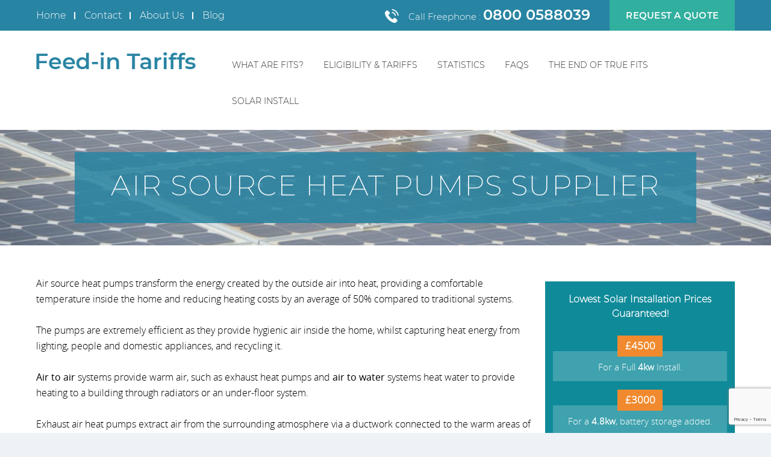

--- FILE ---
content_type: text/html; charset=UTF-8
request_url: https://www.fitariffs.co.uk/air-source/
body_size: 11395
content:
<!DOCTYPE html>
<html lang="en-GB" class="no-js no-svg">
<head>
<meta charset="UTF-8">
<meta name="viewport" content="width=device-width, initial-scale=1">
<link rel="profile" href="https://gmpg.org/xfn/11">

<script>(function(html){html.className = html.className.replace(/\bno-js\b/,'js')})(document.documentElement);</script>
<meta name='robots' content='index, follow, max-image-preview:large, max-snippet:-1, max-video-preview:-1' />

	<!-- This site is optimized with the Yoast SEO plugin v20.3 - https://yoast.com/wordpress/plugins/seo/ -->
	<title>Air Source Heat Pumps Supplier</title>
	<meta name="description" content="Air source heat pumps transform the energy created by the outside air into heat, providing a comfortable temperature inside the home and reducing heating costs by an average of 50% compared to traditional systems." />
	<link rel="canonical" href="https://www.fitariffs.co.uk/air-source/" />
	<meta property="og:locale" content="en_GB" />
	<meta property="og:type" content="article" />
	<meta property="og:title" content="Air Source Heat Pumps Supplier" />
	<meta property="og:description" content="Air source heat pumps transform the energy created by the outside air into heat, providing a comfortable temperature inside the home and reducing heating costs by an average of 50% compared to traditional systems." />
	<meta property="og:url" content="https://www.fitariffs.co.uk/air-source/" />
	<meta property="og:site_name" content="FI Tarrifs | Feed-In Tariffs" />
	<meta property="article:modified_time" content="2018-11-20T22:32:55+00:00" />
	<meta name="twitter:card" content="summary_large_image" />
	<meta name="twitter:label1" content="Estimated reading time" />
	<meta name="twitter:data1" content="3 minutes" />
	<script type="application/ld+json" class="yoast-schema-graph">{"@context":"https://schema.org","@graph":[{"@type":"WebPage","@id":"https://www.fitariffs.co.uk/air-source/","url":"https://www.fitariffs.co.uk/air-source/","name":"Air Source Heat Pumps Supplier","isPartOf":{"@id":"https://www.fitariffs.co.uk/#website"},"datePublished":"2018-02-20T10:04:30+00:00","dateModified":"2018-11-20T22:32:55+00:00","description":"Air source heat pumps transform the energy created by the outside air into heat, providing a comfortable temperature inside the home and reducing heating costs by an average of 50% compared to traditional systems.","breadcrumb":{"@id":"https://www.fitariffs.co.uk/air-source/#breadcrumb"},"inLanguage":"en-GB","potentialAction":[{"@type":"ReadAction","target":["https://www.fitariffs.co.uk/air-source/"]}]},{"@type":"BreadcrumbList","@id":"https://www.fitariffs.co.uk/air-source/#breadcrumb","itemListElement":[{"@type":"ListItem","position":1,"name":"Home","item":"https://www.fitariffs.co.uk/"},{"@type":"ListItem","position":2,"name":"Air Source Heat Pumps Supplier"}]},{"@type":"WebSite","@id":"https://www.fitariffs.co.uk/#website","url":"https://www.fitariffs.co.uk/","name":"FI Tarrifs | Feed-In Tariffs","description":"Providing energy solutions for feed-in tariffs","publisher":{"@id":"https://www.fitariffs.co.uk/#organization"},"potentialAction":[{"@type":"SearchAction","target":{"@type":"EntryPoint","urlTemplate":"https://www.fitariffs.co.uk/?s={search_term_string}"},"query-input":"required name=search_term_string"}],"inLanguage":"en-GB"},{"@type":"Organization","@id":"https://www.fitariffs.co.uk/#organization","name":"FI Tarrifs | Feed-In Tariffs","url":"https://www.fitariffs.co.uk/","logo":{"@type":"ImageObject","inLanguage":"en-GB","@id":"https://www.fitariffs.co.uk/#/schema/logo/image/","url":"https://www.fitariffs.co.uk/wp-content/uploads/2025/12/cropped-Feedin-tariffs-1.png","contentUrl":"https://www.fitariffs.co.uk/wp-content/uploads/2025/12/cropped-Feedin-tariffs-1.png","width":494,"height":250,"caption":"FI Tarrifs | Feed-In Tariffs"},"image":{"@id":"https://www.fitariffs.co.uk/#/schema/logo/image/"}}]}</script>
	<!-- / Yoast SEO plugin. -->


<link rel="alternate" type="application/rss+xml" title="FI Tarrifs | Feed-In Tariffs &raquo; Feed" href="https://www.fitariffs.co.uk/feed/" />
<link rel="alternate" type="application/rss+xml" title="FI Tarrifs | Feed-In Tariffs &raquo; Comments Feed" href="https://www.fitariffs.co.uk/comments/feed/" />
<script type="text/javascript">
/* <![CDATA[ */
window._wpemojiSettings = {"baseUrl":"https:\/\/s.w.org\/images\/core\/emoji\/15.0.3\/72x72\/","ext":".png","svgUrl":"https:\/\/s.w.org\/images\/core\/emoji\/15.0.3\/svg\/","svgExt":".svg","source":{"concatemoji":"https:\/\/www.fitariffs.co.uk\/wp-includes\/js\/wp-emoji-release.min.js?ver=6.6.4"}};
/*! This file is auto-generated */
!function(i,n){var o,s,e;function c(e){try{var t={supportTests:e,timestamp:(new Date).valueOf()};sessionStorage.setItem(o,JSON.stringify(t))}catch(e){}}function p(e,t,n){e.clearRect(0,0,e.canvas.width,e.canvas.height),e.fillText(t,0,0);var t=new Uint32Array(e.getImageData(0,0,e.canvas.width,e.canvas.height).data),r=(e.clearRect(0,0,e.canvas.width,e.canvas.height),e.fillText(n,0,0),new Uint32Array(e.getImageData(0,0,e.canvas.width,e.canvas.height).data));return t.every(function(e,t){return e===r[t]})}function u(e,t,n){switch(t){case"flag":return n(e,"\ud83c\udff3\ufe0f\u200d\u26a7\ufe0f","\ud83c\udff3\ufe0f\u200b\u26a7\ufe0f")?!1:!n(e,"\ud83c\uddfa\ud83c\uddf3","\ud83c\uddfa\u200b\ud83c\uddf3")&&!n(e,"\ud83c\udff4\udb40\udc67\udb40\udc62\udb40\udc65\udb40\udc6e\udb40\udc67\udb40\udc7f","\ud83c\udff4\u200b\udb40\udc67\u200b\udb40\udc62\u200b\udb40\udc65\u200b\udb40\udc6e\u200b\udb40\udc67\u200b\udb40\udc7f");case"emoji":return!n(e,"\ud83d\udc26\u200d\u2b1b","\ud83d\udc26\u200b\u2b1b")}return!1}function f(e,t,n){var r="undefined"!=typeof WorkerGlobalScope&&self instanceof WorkerGlobalScope?new OffscreenCanvas(300,150):i.createElement("canvas"),a=r.getContext("2d",{willReadFrequently:!0}),o=(a.textBaseline="top",a.font="600 32px Arial",{});return e.forEach(function(e){o[e]=t(a,e,n)}),o}function t(e){var t=i.createElement("script");t.src=e,t.defer=!0,i.head.appendChild(t)}"undefined"!=typeof Promise&&(o="wpEmojiSettingsSupports",s=["flag","emoji"],n.supports={everything:!0,everythingExceptFlag:!0},e=new Promise(function(e){i.addEventListener("DOMContentLoaded",e,{once:!0})}),new Promise(function(t){var n=function(){try{var e=JSON.parse(sessionStorage.getItem(o));if("object"==typeof e&&"number"==typeof e.timestamp&&(new Date).valueOf()<e.timestamp+604800&&"object"==typeof e.supportTests)return e.supportTests}catch(e){}return null}();if(!n){if("undefined"!=typeof Worker&&"undefined"!=typeof OffscreenCanvas&&"undefined"!=typeof URL&&URL.createObjectURL&&"undefined"!=typeof Blob)try{var e="postMessage("+f.toString()+"("+[JSON.stringify(s),u.toString(),p.toString()].join(",")+"));",r=new Blob([e],{type:"text/javascript"}),a=new Worker(URL.createObjectURL(r),{name:"wpTestEmojiSupports"});return void(a.onmessage=function(e){c(n=e.data),a.terminate(),t(n)})}catch(e){}c(n=f(s,u,p))}t(n)}).then(function(e){for(var t in e)n.supports[t]=e[t],n.supports.everything=n.supports.everything&&n.supports[t],"flag"!==t&&(n.supports.everythingExceptFlag=n.supports.everythingExceptFlag&&n.supports[t]);n.supports.everythingExceptFlag=n.supports.everythingExceptFlag&&!n.supports.flag,n.DOMReady=!1,n.readyCallback=function(){n.DOMReady=!0}}).then(function(){return e}).then(function(){var e;n.supports.everything||(n.readyCallback(),(e=n.source||{}).concatemoji?t(e.concatemoji):e.wpemoji&&e.twemoji&&(t(e.twemoji),t(e.wpemoji)))}))}((window,document),window._wpemojiSettings);
/* ]]> */
</script>
<style id='wp-emoji-styles-inline-css' type='text/css'>

	img.wp-smiley, img.emoji {
		display: inline !important;
		border: none !important;
		box-shadow: none !important;
		height: 1em !important;
		width: 1em !important;
		margin: 0 0.07em !important;
		vertical-align: -0.1em !important;
		background: none !important;
		padding: 0 !important;
	}
</style>
<link rel='stylesheet' id='wp-block-library-css' href='https://www.fitariffs.co.uk/wp-includes/css/dist/block-library/style.min.css?ver=6.6.4' type='text/css' media='all' />
<style id='classic-theme-styles-inline-css' type='text/css'>
/*! This file is auto-generated */
.wp-block-button__link{color:#fff;background-color:#32373c;border-radius:9999px;box-shadow:none;text-decoration:none;padding:calc(.667em + 2px) calc(1.333em + 2px);font-size:1.125em}.wp-block-file__button{background:#32373c;color:#fff;text-decoration:none}
</style>
<style id='global-styles-inline-css' type='text/css'>
:root{--wp--preset--aspect-ratio--square: 1;--wp--preset--aspect-ratio--4-3: 4/3;--wp--preset--aspect-ratio--3-4: 3/4;--wp--preset--aspect-ratio--3-2: 3/2;--wp--preset--aspect-ratio--2-3: 2/3;--wp--preset--aspect-ratio--16-9: 16/9;--wp--preset--aspect-ratio--9-16: 9/16;--wp--preset--color--black: #000000;--wp--preset--color--cyan-bluish-gray: #abb8c3;--wp--preset--color--white: #ffffff;--wp--preset--color--pale-pink: #f78da7;--wp--preset--color--vivid-red: #cf2e2e;--wp--preset--color--luminous-vivid-orange: #ff6900;--wp--preset--color--luminous-vivid-amber: #fcb900;--wp--preset--color--light-green-cyan: #7bdcb5;--wp--preset--color--vivid-green-cyan: #00d084;--wp--preset--color--pale-cyan-blue: #8ed1fc;--wp--preset--color--vivid-cyan-blue: #0693e3;--wp--preset--color--vivid-purple: #9b51e0;--wp--preset--gradient--vivid-cyan-blue-to-vivid-purple: linear-gradient(135deg,rgba(6,147,227,1) 0%,rgb(155,81,224) 100%);--wp--preset--gradient--light-green-cyan-to-vivid-green-cyan: linear-gradient(135deg,rgb(122,220,180) 0%,rgb(0,208,130) 100%);--wp--preset--gradient--luminous-vivid-amber-to-luminous-vivid-orange: linear-gradient(135deg,rgba(252,185,0,1) 0%,rgba(255,105,0,1) 100%);--wp--preset--gradient--luminous-vivid-orange-to-vivid-red: linear-gradient(135deg,rgba(255,105,0,1) 0%,rgb(207,46,46) 100%);--wp--preset--gradient--very-light-gray-to-cyan-bluish-gray: linear-gradient(135deg,rgb(238,238,238) 0%,rgb(169,184,195) 100%);--wp--preset--gradient--cool-to-warm-spectrum: linear-gradient(135deg,rgb(74,234,220) 0%,rgb(151,120,209) 20%,rgb(207,42,186) 40%,rgb(238,44,130) 60%,rgb(251,105,98) 80%,rgb(254,248,76) 100%);--wp--preset--gradient--blush-light-purple: linear-gradient(135deg,rgb(255,206,236) 0%,rgb(152,150,240) 100%);--wp--preset--gradient--blush-bordeaux: linear-gradient(135deg,rgb(254,205,165) 0%,rgb(254,45,45) 50%,rgb(107,0,62) 100%);--wp--preset--gradient--luminous-dusk: linear-gradient(135deg,rgb(255,203,112) 0%,rgb(199,81,192) 50%,rgb(65,88,208) 100%);--wp--preset--gradient--pale-ocean: linear-gradient(135deg,rgb(255,245,203) 0%,rgb(182,227,212) 50%,rgb(51,167,181) 100%);--wp--preset--gradient--electric-grass: linear-gradient(135deg,rgb(202,248,128) 0%,rgb(113,206,126) 100%);--wp--preset--gradient--midnight: linear-gradient(135deg,rgb(2,3,129) 0%,rgb(40,116,252) 100%);--wp--preset--font-size--small: 13px;--wp--preset--font-size--medium: 20px;--wp--preset--font-size--large: 36px;--wp--preset--font-size--x-large: 42px;--wp--preset--spacing--20: 0.44rem;--wp--preset--spacing--30: 0.67rem;--wp--preset--spacing--40: 1rem;--wp--preset--spacing--50: 1.5rem;--wp--preset--spacing--60: 2.25rem;--wp--preset--spacing--70: 3.38rem;--wp--preset--spacing--80: 5.06rem;--wp--preset--shadow--natural: 6px 6px 9px rgba(0, 0, 0, 0.2);--wp--preset--shadow--deep: 12px 12px 50px rgba(0, 0, 0, 0.4);--wp--preset--shadow--sharp: 6px 6px 0px rgba(0, 0, 0, 0.2);--wp--preset--shadow--outlined: 6px 6px 0px -3px rgba(255, 255, 255, 1), 6px 6px rgba(0, 0, 0, 1);--wp--preset--shadow--crisp: 6px 6px 0px rgba(0, 0, 0, 1);}:where(.is-layout-flex){gap: 0.5em;}:where(.is-layout-grid){gap: 0.5em;}body .is-layout-flex{display: flex;}.is-layout-flex{flex-wrap: wrap;align-items: center;}.is-layout-flex > :is(*, div){margin: 0;}body .is-layout-grid{display: grid;}.is-layout-grid > :is(*, div){margin: 0;}:where(.wp-block-columns.is-layout-flex){gap: 2em;}:where(.wp-block-columns.is-layout-grid){gap: 2em;}:where(.wp-block-post-template.is-layout-flex){gap: 1.25em;}:where(.wp-block-post-template.is-layout-grid){gap: 1.25em;}.has-black-color{color: var(--wp--preset--color--black) !important;}.has-cyan-bluish-gray-color{color: var(--wp--preset--color--cyan-bluish-gray) !important;}.has-white-color{color: var(--wp--preset--color--white) !important;}.has-pale-pink-color{color: var(--wp--preset--color--pale-pink) !important;}.has-vivid-red-color{color: var(--wp--preset--color--vivid-red) !important;}.has-luminous-vivid-orange-color{color: var(--wp--preset--color--luminous-vivid-orange) !important;}.has-luminous-vivid-amber-color{color: var(--wp--preset--color--luminous-vivid-amber) !important;}.has-light-green-cyan-color{color: var(--wp--preset--color--light-green-cyan) !important;}.has-vivid-green-cyan-color{color: var(--wp--preset--color--vivid-green-cyan) !important;}.has-pale-cyan-blue-color{color: var(--wp--preset--color--pale-cyan-blue) !important;}.has-vivid-cyan-blue-color{color: var(--wp--preset--color--vivid-cyan-blue) !important;}.has-vivid-purple-color{color: var(--wp--preset--color--vivid-purple) !important;}.has-black-background-color{background-color: var(--wp--preset--color--black) !important;}.has-cyan-bluish-gray-background-color{background-color: var(--wp--preset--color--cyan-bluish-gray) !important;}.has-white-background-color{background-color: var(--wp--preset--color--white) !important;}.has-pale-pink-background-color{background-color: var(--wp--preset--color--pale-pink) !important;}.has-vivid-red-background-color{background-color: var(--wp--preset--color--vivid-red) !important;}.has-luminous-vivid-orange-background-color{background-color: var(--wp--preset--color--luminous-vivid-orange) !important;}.has-luminous-vivid-amber-background-color{background-color: var(--wp--preset--color--luminous-vivid-amber) !important;}.has-light-green-cyan-background-color{background-color: var(--wp--preset--color--light-green-cyan) !important;}.has-vivid-green-cyan-background-color{background-color: var(--wp--preset--color--vivid-green-cyan) !important;}.has-pale-cyan-blue-background-color{background-color: var(--wp--preset--color--pale-cyan-blue) !important;}.has-vivid-cyan-blue-background-color{background-color: var(--wp--preset--color--vivid-cyan-blue) !important;}.has-vivid-purple-background-color{background-color: var(--wp--preset--color--vivid-purple) !important;}.has-black-border-color{border-color: var(--wp--preset--color--black) !important;}.has-cyan-bluish-gray-border-color{border-color: var(--wp--preset--color--cyan-bluish-gray) !important;}.has-white-border-color{border-color: var(--wp--preset--color--white) !important;}.has-pale-pink-border-color{border-color: var(--wp--preset--color--pale-pink) !important;}.has-vivid-red-border-color{border-color: var(--wp--preset--color--vivid-red) !important;}.has-luminous-vivid-orange-border-color{border-color: var(--wp--preset--color--luminous-vivid-orange) !important;}.has-luminous-vivid-amber-border-color{border-color: var(--wp--preset--color--luminous-vivid-amber) !important;}.has-light-green-cyan-border-color{border-color: var(--wp--preset--color--light-green-cyan) !important;}.has-vivid-green-cyan-border-color{border-color: var(--wp--preset--color--vivid-green-cyan) !important;}.has-pale-cyan-blue-border-color{border-color: var(--wp--preset--color--pale-cyan-blue) !important;}.has-vivid-cyan-blue-border-color{border-color: var(--wp--preset--color--vivid-cyan-blue) !important;}.has-vivid-purple-border-color{border-color: var(--wp--preset--color--vivid-purple) !important;}.has-vivid-cyan-blue-to-vivid-purple-gradient-background{background: var(--wp--preset--gradient--vivid-cyan-blue-to-vivid-purple) !important;}.has-light-green-cyan-to-vivid-green-cyan-gradient-background{background: var(--wp--preset--gradient--light-green-cyan-to-vivid-green-cyan) !important;}.has-luminous-vivid-amber-to-luminous-vivid-orange-gradient-background{background: var(--wp--preset--gradient--luminous-vivid-amber-to-luminous-vivid-orange) !important;}.has-luminous-vivid-orange-to-vivid-red-gradient-background{background: var(--wp--preset--gradient--luminous-vivid-orange-to-vivid-red) !important;}.has-very-light-gray-to-cyan-bluish-gray-gradient-background{background: var(--wp--preset--gradient--very-light-gray-to-cyan-bluish-gray) !important;}.has-cool-to-warm-spectrum-gradient-background{background: var(--wp--preset--gradient--cool-to-warm-spectrum) !important;}.has-blush-light-purple-gradient-background{background: var(--wp--preset--gradient--blush-light-purple) !important;}.has-blush-bordeaux-gradient-background{background: var(--wp--preset--gradient--blush-bordeaux) !important;}.has-luminous-dusk-gradient-background{background: var(--wp--preset--gradient--luminous-dusk) !important;}.has-pale-ocean-gradient-background{background: var(--wp--preset--gradient--pale-ocean) !important;}.has-electric-grass-gradient-background{background: var(--wp--preset--gradient--electric-grass) !important;}.has-midnight-gradient-background{background: var(--wp--preset--gradient--midnight) !important;}.has-small-font-size{font-size: var(--wp--preset--font-size--small) !important;}.has-medium-font-size{font-size: var(--wp--preset--font-size--medium) !important;}.has-large-font-size{font-size: var(--wp--preset--font-size--large) !important;}.has-x-large-font-size{font-size: var(--wp--preset--font-size--x-large) !important;}
:where(.wp-block-post-template.is-layout-flex){gap: 1.25em;}:where(.wp-block-post-template.is-layout-grid){gap: 1.25em;}
:where(.wp-block-columns.is-layout-flex){gap: 2em;}:where(.wp-block-columns.is-layout-grid){gap: 2em;}
:root :where(.wp-block-pullquote){font-size: 1.5em;line-height: 1.6;}
</style>
<link rel='stylesheet' id='contact-form-7-css' href='https://www.fitariffs.co.uk/wp-content/plugins/contact-form-7/includes/css/styles.css?ver=5.7.4' type='text/css' media='all' />
<link rel='stylesheet' id='ppress-frontend-css' href='https://www.fitariffs.co.uk/wp-content/plugins/wp-user-avatar/assets/css/frontend.min.css?ver=4.8.0' type='text/css' media='all' />
<link rel='stylesheet' id='ppress-flatpickr-css' href='https://www.fitariffs.co.uk/wp-content/plugins/wp-user-avatar/assets/flatpickr/flatpickr.min.css?ver=4.8.0' type='text/css' media='all' />
<link rel='stylesheet' id='ppress-select2-css' href='https://www.fitariffs.co.uk/wp-content/plugins/wp-user-avatar/assets/select2/select2.min.css?ver=6.6.4' type='text/css' media='all' />
<link rel='stylesheet' id='twentyseventeen-fonts-css' href='https://fonts.googleapis.com/css?family=Libre+Franklin%3A300%2C300i%2C400%2C400i%2C600%2C600i%2C800%2C800i&#038;subset=latin%2Clatin-ext' type='text/css' media='all' />
<link rel='stylesheet' id='twentyseventeen-style-css' href='https://www.fitariffs.co.uk/wp-content/themes/fitarrifs_new/style.css?ver=6.6.4' type='text/css' media='all' />
<!--[if lt IE 9]>
<link rel='stylesheet' id='twentyseventeen-ie8-css' href='https://www.fitariffs.co.uk/wp-content/themes/fitarrifs_new/assets/css/ie8.css?ver=1.0' type='text/css' media='all' />
<![endif]-->
<script type="text/javascript" src="https://www.fitariffs.co.uk/wp-includes/js/jquery/jquery.min.js?ver=3.7.1" id="jquery-core-js"></script>
<script type="text/javascript" src="https://www.fitariffs.co.uk/wp-includes/js/jquery/jquery-migrate.min.js?ver=3.4.1" id="jquery-migrate-js"></script>
<script type="text/javascript" src="https://www.fitariffs.co.uk/wp-content/plugins/wp-user-avatar/assets/flatpickr/flatpickr.min.js?ver=4.8.0" id="ppress-flatpickr-js"></script>
<script type="text/javascript" src="https://www.fitariffs.co.uk/wp-content/plugins/wp-user-avatar/assets/select2/select2.min.js?ver=4.8.0" id="ppress-select2-js"></script>
<!--[if lt IE 9]>
<script type="text/javascript" src="https://www.fitariffs.co.uk/wp-content/themes/fitarrifs_new/assets/js/html5.js?ver=3.7.3" id="html5-js"></script>
<![endif]-->
<link rel="https://api.w.org/" href="https://www.fitariffs.co.uk/wp-json/" /><link rel="alternate" title="JSON" type="application/json" href="https://www.fitariffs.co.uk/wp-json/wp/v2/pages/717" /><link rel="EditURI" type="application/rsd+xml" title="RSD" href="https://www.fitariffs.co.uk/xmlrpc.php?rsd" />
<meta name="generator" content="WordPress 6.6.4" />
<link rel='shortlink' href='https://www.fitariffs.co.uk/?p=717' />
<link rel="alternate" title="oEmbed (JSON)" type="application/json+oembed" href="https://www.fitariffs.co.uk/wp-json/oembed/1.0/embed?url=https%3A%2F%2Fwww.fitariffs.co.uk%2Fair-source%2F" />
<link rel="alternate" title="oEmbed (XML)" type="text/xml+oembed" href="https://www.fitariffs.co.uk/wp-json/oembed/1.0/embed?url=https%3A%2F%2Fwww.fitariffs.co.uk%2Fair-source%2F&#038;format=xml" />
<!-- This code is added by Analytify (4.3.1) https://analytify.io/ !-->
			<script>
			(function(i,s,o,g,r,a,m){i['GoogleAnalyticsObject']=r;i[r]=i[r]||function(){
				(i[r].q=i[r].q||[]).push(arguments)},i[r].l=1*new Date();a=s.createElement(o),
				m=s.getElementsByTagName(o)[0];a.async=1;a.src=g;m.parentNode.insertBefore(a,m)
			})

			(window,document,'script','//www.google-analytics.com/analytics.js','ga');
				ga('create', 'UA-130872479-14', 'auto');ga('send', 'pageview');			</script>

			<!-- This code is added by Analytify (4.3.1) !-->		<script>
			( function() {
				window.onpageshow = function( event ) {
					// Defined window.wpforms means that a form exists on a page.
					// If so and back/forward button has been clicked,
					// force reload a page to prevent the submit button state stuck.
					if ( typeof window.wpforms !== 'undefined' && event.persisted ) {
						window.location.reload();
					}
				};
			}() );
		</script>
		<style type="text/css">.broken_link, a.broken_link {
	text-decoration: line-through;
}</style><link rel="icon" href="https://www.fitariffs.co.uk/wp-content/uploads/2018/04/favicon-1.png" sizes="32x32" />
<link rel="icon" href="https://www.fitariffs.co.uk/wp-content/uploads/2018/04/favicon-1.png" sizes="192x192" />
<link rel="apple-touch-icon" href="https://www.fitariffs.co.uk/wp-content/uploads/2018/04/favicon-1.png" />
<meta name="msapplication-TileImage" content="https://www.fitariffs.co.uk/wp-content/uploads/2018/04/favicon-1.png" />
<style id="wpforms-css-vars-root">
				:root {
					--wpforms-field-border-radius: 3px;
--wpforms-field-border-style: solid;
--wpforms-field-border-size: 1px;
--wpforms-field-background-color: #ffffff;
--wpforms-field-border-color: rgba( 0, 0, 0, 0.25 );
--wpforms-field-border-color-spare: rgba( 0, 0, 0, 0.25 );
--wpforms-field-text-color: rgba( 0, 0, 0, 0.7 );
--wpforms-field-menu-color: #ffffff;
--wpforms-label-color: rgba( 0, 0, 0, 0.85 );
--wpforms-label-sublabel-color: rgba( 0, 0, 0, 0.55 );
--wpforms-label-error-color: #d63637;
--wpforms-button-border-radius: 3px;
--wpforms-button-border-style: none;
--wpforms-button-border-size: 1px;
--wpforms-button-background-color: #066aab;
--wpforms-button-border-color: #066aab;
--wpforms-button-text-color: #ffffff;
--wpforms-page-break-color: #066aab;
--wpforms-background-image: none;
--wpforms-background-position: center center;
--wpforms-background-repeat: no-repeat;
--wpforms-background-size: cover;
--wpforms-background-width: 100px;
--wpforms-background-height: 100px;
--wpforms-background-color: rgba( 0, 0, 0, 0 );
--wpforms-background-url: none;
--wpforms-container-padding: 0px;
--wpforms-container-border-style: none;
--wpforms-container-border-width: 1px;
--wpforms-container-border-color: #000000;
--wpforms-container-border-radius: 3px;
--wpforms-field-size-input-height: 43px;
--wpforms-field-size-input-spacing: 15px;
--wpforms-field-size-font-size: 16px;
--wpforms-field-size-line-height: 19px;
--wpforms-field-size-padding-h: 14px;
--wpforms-field-size-checkbox-size: 16px;
--wpforms-field-size-sublabel-spacing: 5px;
--wpforms-field-size-icon-size: 1;
--wpforms-label-size-font-size: 16px;
--wpforms-label-size-line-height: 19px;
--wpforms-label-size-sublabel-font-size: 14px;
--wpforms-label-size-sublabel-line-height: 17px;
--wpforms-button-size-font-size: 17px;
--wpforms-button-size-height: 41px;
--wpforms-button-size-padding-h: 15px;
--wpforms-button-size-margin-top: 10px;
--wpforms-container-shadow-size-box-shadow: none;

				}
			</style><link href="https://www.fitariffs.co.uk/wp-content/themes/fitarrifs_new/responsive.css" rel="stylesheet">
</head>

<body data-rsssl=1 class="page-template-default page page-id-717 wp-custom-logo group-blog has-header-image page-two-column colors-light">
<div class="wrapper">
<div class="top-bar">
 <div class="container">
 <div class="top-menu">
 <div class="menu-header-top-menu-container"><ul id="menu-header-top-menu" class="menu"><li id="menu-item-21" class="menu-item menu-item-type-post_type menu-item-object-page menu-item-home menu-item-21"><a href="https://www.fitariffs.co.uk/">Home</a></li>
<li id="menu-item-22" class="menu-item menu-item-type-post_type menu-item-object-page menu-item-22"><a href="https://www.fitariffs.co.uk/contact/">Contact</a></li>
<li id="menu-item-23" class="menu-item menu-item-type-post_type menu-item-object-page menu-item-23"><a href="https://www.fitariffs.co.uk/about/">About Us</a></li>
<li id="menu-item-1723" class="menu-item menu-item-type-post_type menu-item-object-page menu-item-1723"><a href="https://www.fitariffs.co.uk/blog/">Blog</a></li>
</ul></div> 
 </div>
 <div class="top-cts">
 <p class="call">Call Freephone : <a href="tel:08000588039">0800 0588039</a></p>
 <p class="qt-btn"><a href="https://www.fitariffs.co.uk/contact">Request a Quote</a></p>
 </div> 
 
 </div>
 </div>
 
<div class="logo-sec">
 <div class="container">
 <div class="logo"><a href="https://www.fitariffs.co.uk"><img src="https://www.fitariffs.co.uk/wp-content/themes/fitarrifs_new/images/logo.png"></a></div>
 <div class="main-menu"> <div class="menu-main-menu-container"><ul id="menu-main-menu" class="menu"><li id="menu-item-1338" class="menu-item menu-item-type-post_type menu-item-object-page menu-item-1338"><a href="https://www.fitariffs.co.uk/fits/">What are FITs?</a></li>
<li id="menu-item-1341" class="menu-item menu-item-type-post_type menu-item-object-page menu-item-1341"><a href="https://www.fitariffs.co.uk/eligible/">Eligibility &#038; Tariffs</a></li>
<li id="menu-item-1342" class="menu-item menu-item-type-post_type menu-item-object-page menu-item-1342"><a href="https://www.fitariffs.co.uk/statistics/">Statistics</a></li>
<li id="menu-item-1343" class="menu-item menu-item-type-post_type menu-item-object-page menu-item-1343"><a href="https://www.fitariffs.co.uk/faqs/">FAQs</a></li>
<li id="menu-item-1344" class="menu-item menu-item-type-post_type menu-item-object-page menu-item-1344"><a href="https://www.fitariffs.co.uk/the_end/">The end of true FiTs</a></li>
<li id="menu-item-1345" class="menu-item menu-item-type-post_type menu-item-object-page menu-item-1345"><a href="https://www.fitariffs.co.uk/solar-installers/">Solar Install</a></li>
</ul></div> </div>
 
 
</div>
<div class="mobi-view"><a class="showhide">&equiv;</a></div>
</div>

 <div class="mobinav"><div class="container"><div class="menu-main-menu-container"><ul id="menu-main-menu-1" class="menu"><li class="menu-item menu-item-type-post_type menu-item-object-page menu-item-1338"><a href="https://www.fitariffs.co.uk/fits/">What are FITs?</a></li>
<li class="menu-item menu-item-type-post_type menu-item-object-page menu-item-1341"><a href="https://www.fitariffs.co.uk/eligible/">Eligibility &#038; Tariffs</a></li>
<li class="menu-item menu-item-type-post_type menu-item-object-page menu-item-1342"><a href="https://www.fitariffs.co.uk/statistics/">Statistics</a></li>
<li class="menu-item menu-item-type-post_type menu-item-object-page menu-item-1343"><a href="https://www.fitariffs.co.uk/faqs/">FAQs</a></li>
<li class="menu-item menu-item-type-post_type menu-item-object-page menu-item-1344"><a href="https://www.fitariffs.co.uk/the_end/">The end of true FiTs</a></li>
<li class="menu-item menu-item-type-post_type menu-item-object-page menu-item-1345"><a href="https://www.fitariffs.co.uk/solar-installers/">Solar Install</a></li>
</ul></div></div>  </div>  
 
 

<div class="inner-banner">

	<div class="container">

    	<div class="pg-title">

        	<h1>Air Source Heat Pumps Supplier</h1>

        </div>

    </div>

</div>

<div class="inr-pg">

    <div class="container"> 

        <div class="inner-left">

                <div class="inr-cntnt">	

                    <p>Air source heat pumps transform the energy created by the outside air into heat, providing a comfortable temperature inside the home and reducing heating costs by an average of 50% compared to traditional systems.</p>
<p>The pumps are extremely efficient as they provide hygienic air inside the home, whilst capturing heat energy from lighting, people and domestic appliances, and recycling it.</p>
<p><strong>Air to air</strong> systems provide warm air, such as exhaust heat pumps and <strong>air to water</strong> systems heat water to provide heating to a building through radiators or an under-floor system.</p>
<p>Exhaust air heat pumps extract air from the surrounding atmosphere via a ductwork connected to the warm areas of the property i.e. bathrooms, utility rooms or kitchens. The heat extracted from the air is transferred internally into the heat pump before being dispersed to the outside. The vapour compression cycle of the heat pump then increases the temperature of the refrigerant and transfers the heat into a water based system that can either warm the domestic hot water or heat the building.</p>
<p>Typical systems produce 3-4 units of heat in comparison to the 1 unit used for electricity, demonstrating that it is an extremely effective way of heating a property or commercial building.</p>
<p>The effectiveness of an exhaust source heat pump system, in most circumstances will cover the heating requirements of a well-insulated property in most weather conditions. When used in along with its integral immersion heater both heating and hot water requirements should be met.</p>
<p>It is important to consider the following issues if you’re planning to install an air source heat pump.</p>
<ul>
<li>An exhaust source heat pump is only effective if the right insulation is in place</li>
<li>It is essential to consider the state of the wall, floor and loft insulation, if this is not of a high specification, full insulation is advisable at the time of install of which further grants are available</li>
<li>If you use oil or electricity to heat your property the savings are more substantial compared to gas</li>
<li>Is it a new building project? Integrating our renewable energy systems whilst the build is in process will reduce costs.</li>
</ul>
<p>If exhaust source heat pumps do not offer the most efficient method for heating your property then one of our other renewable energy systems may i.e. Solar, ground source heat pumps and air source heat pumps.</p>
<h3>Where can it be used?</h3>
<p>The pumps are perfect for use where it is not possible to drill a borehole or lay surface absorbers for a ground source heat pump.</p>
<p>They are typically used to supplement more traditional heating systems, and normally deliver up to 80% of the space heating and hot water requirements for a building, while the traditional system delivers the balance on the coldest days or during peak demand.</p>
<p>They can be used in conjunction with under-floor heating systems and radiators. An additional back-up heating system will be needed.</p>
<h3>Installation</h3>
<p>Air Source Heat Pumps can be installed in any building, whether it’s in a new build or integrated into an existing building with a traditional heating system.</p>
<p>It is very important to consider the proximity of the pump to the building. Ideally, it should be as close as possible, in order to prevent heat loss..</p>

                </div>       

            </div>

        <div class="inner-right elig">

        	
<aside id="secondary" class="widget-area" role="complementary">
	<section id="custom_html-2" class="widget_text widget widget_custom_html"><div class="textwidget custom-html-widget"><div class="ss_prices">
<h3>Lowest Solar Installation Prices Guaranteed!</h3>
<ul>
<li>
<h4>£4500</h4>
<p>For a Full <strong>4kw</strong> Install.</p>
</li>
<li>
<h4>£3000</h4>
<p>For a <strong>4.8kw</strong>, battery storage added.</p>
</li>
<li>
<h4>£4995</h4>
<p>For a bunsen air system to heat all your water for only <strong>13p</strong> per day.</p>
</li>
</ul>
<div class="ss_btn"><a href="https://www.fitariffs.co.uk/contact/">Get in touch</a></div>
</div></div></section><section id="nav_menu-14" class="widget widget_nav_menu"><div class="menu-service-menu-container"><ul id="menu-service-menu" class="menu"><li id="menu-item-777" class="subhdng menu-item menu-item-type-custom menu-item-object-custom menu-item-has-children menu-item-777"><a href="#">Residential</a>
<ul class="sub-menu">
	<li id="menu-item-778" class="menu-item menu-item-type-post_type menu-item-object-page menu-item-778"><a href="https://www.fitariffs.co.uk/solar-installers/">Solar Panel Installers</a></li>
	<li id="menu-item-781" class="menu-item menu-item-type-post_type menu-item-object-page menu-item-781"><a href="https://www.fitariffs.co.uk/solar-electric/">Solar Electric</a></li>
	<li id="menu-item-782" class="menu-item menu-item-type-post_type menu-item-object-page menu-item-782"><a href="https://www.fitariffs.co.uk/solar-hot-water/">Solar Hot Water</a></li>
	<li id="menu-item-881" class="menu-item menu-item-type-post_type menu-item-object-page menu-item-881"><a href="https://www.fitariffs.co.uk/grant-funding/">Solar Panel Grants</a></li>
	<li id="menu-item-950" class="menu-item menu-item-type-post_type menu-item-object-page menu-item-950"><a href="https://www.fitariffs.co.uk/feed-in-tariff-rate-for-solar-pv-systems/">Feed in Tariff Rate</a></li>
	<li id="menu-item-783" class="menu-item menu-item-type-post_type menu-item-object-page menu-item-783"><a href="https://www.fitariffs.co.uk/customer-feedback/">Residential – Customer Feedback</a></li>
	<li id="menu-item-784" class="menu-item menu-item-type-post_type menu-item-object-page menu-item-784"><a href="https://www.fitariffs.co.uk/faq/">Residential – FAQ</a></li>
</ul>
</li>
<li id="menu-item-785" class="subhdng menu-item menu-item-type-custom menu-item-object-custom menu-item-has-children menu-item-785"><a href="#">Commercial</a>
<ul class="sub-menu">
	<li id="menu-item-787" class="menu-item menu-item-type-post_type menu-item-object-page menu-item-787"><a href="https://www.fitariffs.co.uk/housing-associations/">Solar Panels for Housing Associations</a></li>
	<li id="menu-item-789" class="menu-item menu-item-type-post_type menu-item-object-page menu-item-789"><a href="https://www.fitariffs.co.uk/councils/">Solar Panels for Councils</a></li>
	<li id="menu-item-788" class="menu-item menu-item-type-post_type menu-item-object-page menu-item-788"><a href="https://www.fitariffs.co.uk/schools/">Solar Energy for Schools</a></li>
	<li id="menu-item-790" class="menu-item menu-item-type-post_type menu-item-object-page menu-item-790"><a href="https://www.fitariffs.co.uk/commercial-grant-funding/">Commercial Grant Funding</a></li>
</ul>
</li>
<li id="menu-item-791" class="subhdng menu-item menu-item-type-custom menu-item-object-custom current-menu-ancestor current-menu-parent menu-item-has-children menu-item-791"><a href="#">Other Services</a>
<ul class="sub-menu">
	<li id="menu-item-792" class="menu-item menu-item-type-post_type menu-item-object-page menu-item-792"><a href="https://www.fitariffs.co.uk/central-heating/">Gas Central Heating Installation and Installers</a></li>
	<li id="menu-item-793" class="menu-item menu-item-type-post_type menu-item-object-page menu-item-793"><a href="https://www.fitariffs.co.uk/ground-source/">Ground Source Heat Pumps Supplier</a></li>
	<li id="menu-item-794" class="menu-item menu-item-type-post_type menu-item-object-page current-menu-item page_item page-item-717 current_page_item menu-item-794"><a href="https://www.fitariffs.co.uk/air-source/" aria-current="page">Air Source Heat Pumps Supplier</a></li>
	<li id="menu-item-953" class="menu-item menu-item-type-post_type menu-item-object-page menu-item-953"><a href="https://www.fitariffs.co.uk/utilities/">Utilities</a></li>
	<li id="menu-item-1012" class="menu-item menu-item-type-post_type menu-item-object-page menu-item-1012"><a href="https://www.fitariffs.co.uk/bunsen-air/">Heat your water for free with the Bunsen Air</a></li>
	<li id="menu-item-1021" class="menu-item menu-item-type-post_type menu-item-object-page menu-item-1021"><a href="https://www.fitariffs.co.uk/solar-battery/">Why are Solar Batteries needed?</a></li>
	<li id="menu-item-1209" class="menu-item menu-item-type-post_type menu-item-object-page menu-item-1209"><a href="https://www.fitariffs.co.uk/sofar-battery/">Sofar Battery Installer</a></li>
</ul>
</li>
</ul></div></section></aside><!-- #secondary -->

		</div>

	</div>

</div>




<div class="footer-sec">
  <div class="container">
    <div class="ftr-widg widg1">
      <h3>Want advice?</h3>
      <div class="menu-want-advice-container"><ul id="menu-want-advice" class="want-advice"><li id="menu-item-2055" class="menu-item menu-item-type-custom menu-item-object-custom menu-item-2055"><a href="https://www.biggreenswitch.co.uk/">Commercial Lighting</a></li>
<li id="menu-item-1909" class="menu-item menu-item-type-custom menu-item-object-custom menu-item-1909"><a href="https://www.businesselectric.com">Business Electricity Prices</a></li>
<li id="menu-item-1301" class="menu-item menu-item-type-post_type menu-item-object-page menu-item-1301"><a href="https://www.fitariffs.co.uk/fitadvisor/claim/">How can I claim FITs?</a></li>
<li id="menu-item-2023" class="menu-item menu-item-type-custom menu-item-object-custom menu-item-2023"><a href="https://www.tradewallpanels.com">Trade Wall Panels</a></li>
<li id="menu-item-1302" class="menu-item menu-item-type-post_type menu-item-object-page menu-item-1302"><a href="https://www.fitariffs.co.uk/fitadvisor/choose/">Choose your renewable</a></li>
<li id="menu-item-1303" class="menu-item menu-item-type-post_type menu-item-object-page menu-item-1303"><a href="https://www.fitariffs.co.uk/fitadvisor/fitters/">Finding a suitable installer</a></li>
<li id="menu-item-1304" class="menu-item menu-item-type-post_type menu-item-object-page menu-item-1304"><a href="https://www.fitariffs.co.uk/fitadvisor/register/">How to register</a></li>
<li id="menu-item-1305" class="menu-item menu-item-type-post_type menu-item-object-page menu-item-1305"><a href="https://www.fitariffs.co.uk/fitadvisor/advantages/">What are the benefits?</a></li>
<li id="menu-item-1306" class="menu-item menu-item-type-post_type menu-item-object-page menu-item-1306"><a href="https://www.fitariffs.co.uk/fitadvisor/save-energy/">Energy saving</a></li>
<li id="menu-item-1307" class="menu-item menu-item-type-post_type menu-item-object-page menu-item-1307"><a href="https://www.fitariffs.co.uk/fitadvisor/how_do_solar_panels_work/">How Do Solar Panels Work?</a></li>
<li id="menu-item-1308" class="menu-item menu-item-type-post_type menu-item-object-page menu-item-1308"><a href="https://www.fitariffs.co.uk/fitadvisor/commercial_solar_panels_for_business_property/">Solar Panels for Business</a></li>
<li id="menu-item-1309" class="menu-item menu-item-type-post_type menu-item-object-page menu-item-1309"><a href="https://www.fitariffs.co.uk/solar-panel-maintenance/">Solar Panel Maintenance</a></li>
</ul></div>    </div>
    <div class="ftr-widg widg2">
      <h3>What are FITs?</h3>
      <div class="menu-what-are-fits-container"><ul id="menu-what-are-fits" class="what-are-fits?"><li id="menu-item-1310" class="menu-item menu-item-type-post_type menu-item-object-page menu-item-1310"><a href="https://www.fitariffs.co.uk/fits/principles/">How the Tariffs work</a></li>
<li id="menu-item-1311" class="menu-item menu-item-type-post_type menu-item-object-page menu-item-1311"><a href="https://www.fitariffs.co.uk/fits/regulation/">The Feed-In Tariffs in UK law</a></li>
<li id="menu-item-1312" class="menu-item menu-item-type-post_type menu-item-object-page menu-item-1312"><a href="https://www.fitariffs.co.uk/fits/reviews/">Changes to the FITs scheme after its launch</a></li>
<li id="menu-item-1313" class="menu-item menu-item-type-post_type menu-item-object-page menu-item-1313"><a href="https://www.fitariffs.co.uk/fits/detailed/">Boffin&#8217;s guide to the tariffs</a></li>
<li id="menu-item-1314" class="menu-item menu-item-type-post_type menu-item-object-page menu-item-1314"><a href="https://www.fitariffs.co.uk/fits/tariff_uptake/">Tariff uptake</a></li>
<li id="menu-item-1316" class="menu-item menu-item-type-post_type menu-item-object-page menu-item-1316"><a href="https://www.fitariffs.co.uk/fits/feed-tariff-drops/">Feed in Tariff Drops</a></li>
</ul></div>    </div>
    <div class="ftr-widg widg3">
      <h3>Eligibility & Tariffs</h3>
      <div class="menu-eligibility-tariffs-container"><ul id="menu-eligibility-tariffs" class="eligibility-&amp;-tariffs"><li id="menu-item-1317" class="menu-item menu-item-type-post_type menu-item-object-page menu-item-1317"><a href="https://www.fitariffs.co.uk/eligible/energies/">Eligible Energy Sources</a></li>
<li id="menu-item-1318" class="menu-item menu-item-type-post_type menu-item-object-page menu-item-1318"><a href="https://www.fitariffs.co.uk/eligible/levels/">Tariffs payable per kWh of electricity produced</a></li>
<li id="menu-item-1319" class="menu-item menu-item-type-post_type menu-item-object-page menu-item-1319"><a href="https://www.fitariffs.co.uk/eligible/dates/">Installation dates</a></li>
<li id="menu-item-1320" class="menu-item menu-item-type-post_type menu-item-object-page menu-item-1320"><a href="https://www.fitariffs.co.uk/eligible/systems/">Other Eligibility Criteria</a></li>
<li id="menu-item-1321" class="menu-item menu-item-type-post_type menu-item-object-page menu-item-1321"><a href="https://www.fitariffs.co.uk/eligible/metering/">How is electricity generated by you measured?</a></li>
<li id="menu-item-1322" class="menu-item menu-item-type-post_type menu-item-object-page menu-item-1322"><a href="https://www.fitariffs.co.uk/eligible/consents_and_approvals/">Consents and Approvals</a></li>
<li id="menu-item-1811" class="menu-item menu-item-type-post_type menu-item-object-page menu-item-1811"><a href="https://www.fitariffs.co.uk/eligible/levels/indexation/">RPI Index</a></li>
</ul></div>    </div>
    <div class="ftr-widg widg4">
      <h3>Solar Panel Installation</h3>
      <div class="menu-solar-panel-installation1-container"><ul id="menu-solar-panel-installation1" class="solar1"><li id="menu-item-1323" class="menu-item menu-item-type-post_type menu-item-object-page menu-item-1323"><a href="https://www.fitariffs.co.uk/solar-electric/">Solar Electric</a></li>
<li id="menu-item-1326" class="menu-item menu-item-type-post_type menu-item-object-page menu-item-1326"><a href="https://www.fitariffs.co.uk/grant-funding/">Solar Panel Grants</a></li>
<li id="menu-item-1348" class="menu-item menu-item-type-post_type menu-item-object-page menu-item-1348"><a href="https://www.fitariffs.co.uk/customer-feedback/">Residential – Customer Feedback</a></li>
<li id="menu-item-1349" class="menu-item menu-item-type-post_type menu-item-object-page menu-item-1349"><a href="https://www.fitariffs.co.uk/grant-funding/">Solar Panel Grants</a></li>
<li id="menu-item-1350" class="menu-item menu-item-type-post_type menu-item-object-page menu-item-1350"><a href="https://www.fitariffs.co.uk/councils/">Solar Panels for Councils</a></li>
<li id="menu-item-1352" class="menu-item menu-item-type-post_type menu-item-object-page menu-item-1352"><a href="https://www.fitariffs.co.uk/ground-source/">Ground Source Heat Pumps</a></li>
<li id="menu-item-1353" class="menu-item menu-item-type-post_type menu-item-object-page menu-item-1353"><a href="https://www.fitariffs.co.uk/utilities/">Utilities</a></li>
<li id="menu-item-1354" class="menu-item menu-item-type-post_type menu-item-object-page menu-item-1354"><a href="https://www.fitariffs.co.uk/solar-battery/">Why are Solar Batteries needed?</a></li>
</ul></div>      <div class="menu-solar-panel-installation2-container"><ul id="menu-solar-panel-installation2" class="solar2"><li id="menu-item-1355" class="menu-item menu-item-type-post_type menu-item-object-page menu-item-1355"><a href="https://www.fitariffs.co.uk/solar-hot-water/">Solar Hot Water installers</a></li>
<li id="menu-item-1356" class="menu-item menu-item-type-post_type menu-item-object-page menu-item-1356"><a href="https://www.fitariffs.co.uk/feed-in-tariff-rate-for-solar-pv-systems/">Feed in Tariff Rate</a></li>
<li id="menu-item-1357" class="menu-item menu-item-type-post_type menu-item-object-page menu-item-1357"><a href="https://www.fitariffs.co.uk/faq/">Residential – FAQ</a></li>
<li id="menu-item-1359" class="menu-item menu-item-type-post_type menu-item-object-page menu-item-1359"><a href="https://www.fitariffs.co.uk/housing-associations/">Solar Panels for Housing Associations</a></li>
<li id="menu-item-1358" class="menu-item menu-item-type-post_type menu-item-object-page menu-item-1358"><a href="https://www.fitariffs.co.uk/schools/">Solar Panels for Schools</a></li>
<li id="menu-item-1360" class="menu-item menu-item-type-post_type menu-item-object-page menu-item-1360"><a href="https://www.fitariffs.co.uk/central-heating/">Gas Central Heating Installers</a></li>
<li id="menu-item-1361" class="menu-item menu-item-type-post_type menu-item-object-page current-menu-item page_item page-item-717 current_page_item menu-item-1361"><a href="https://www.fitariffs.co.uk/air-source/" aria-current="page">Air Source Heat Pump Installers</a></li>
<li id="menu-item-1363" class="menu-item menu-item-type-post_type menu-item-object-page menu-item-1363"><a href="https://www.fitariffs.co.uk/sofar-battery/">Sofar Battery Installer</a></li>
<li id="menu-item-1362" class="menu-item menu-item-type-post_type menu-item-object-page menu-item-1362"><a href="https://www.fitariffs.co.uk/bunsen-air/">Bunsen Air Installers</a></li>
</ul></div>    </div>
    <div class="ftr-rits">
      <ul>
        <li><a href="https://www.fitariffs.co.uk/contact">Contact Us</a></li>
        <li><a href="https://www.fitariffs.co.uk/terms_conditions">Terms & Conditions</a></li>
        <li>All content © Feed-In Tariffs</li>
      </ul>
    </div>
  </div>
</div>
<script type="text/javascript">
var gaJsHost = (("https:" == document.location.protocol) ? "https://ssl." : "http://www.");
document.write(unescape("%3Cscript src='" + gaJsHost + "google-analytics.com/ga.js' type='text/javascript'%3E%3C/script%3E"));
</script>
<script type="text/javascript">
try {
var pageTracker = _gat._getTracker("UA-110546034-1");
pageTracker._trackPageview();
} catch(err) {}
</script>
<script>	jQuery('.showhide').click(function() {		if (jQuery(".mobinav:first").is(":hidden")) {			jQuery(".mobinav").slideToggle();			jQuery(".showhide").html('&times;');		} else {			jQuery(".mobinav").slideToggle();			jQuery(".showhide").html('&equiv;');		}	});	jQuery(document).ready(function() {		jQuery('.mobinav .menu-item-has-children').append('<a class="drop close" href="javascript:void(0)">></a>');		jQuery('.mobinav .menu-item-has-children ul.sub-menu').hide();	});	jQuery(document).delegate( ".mobinav .menu-item-has-children a.drop", "click", function() {		jQuery(this).siblings('.sub-menu').slideToggle('slow');		if(jQuery(this).hasClass('close')) {			jQuery(this).addClass('open').removeClass('close');		} else {			jQuery(this).addClass('close').removeClass('open');		}	});</script>
<script type="text/javascript" src="https://www.fitariffs.co.uk/wp-content/plugins/contact-form-7/includes/swv/js/index.js?ver=5.7.4" id="swv-js"></script>
<script type="text/javascript" id="contact-form-7-js-extra">
/* <![CDATA[ */
var wpcf7 = {"api":{"root":"https:\/\/www.fitariffs.co.uk\/wp-json\/","namespace":"contact-form-7\/v1"},"cached":"1"};
/* ]]> */
</script>
<script type="text/javascript" src="https://www.fitariffs.co.uk/wp-content/plugins/contact-form-7/includes/js/index.js?ver=5.7.4" id="contact-form-7-js"></script>
<script type="text/javascript" id="ppress-frontend-script-js-extra">
/* <![CDATA[ */
var pp_ajax_form = {"ajaxurl":"https:\/\/www.fitariffs.co.uk\/wp-admin\/admin-ajax.php","confirm_delete":"Are you sure?","deleting_text":"Deleting...","deleting_error":"An error occurred. Please try again.","nonce":"21fb19951b","disable_ajax_form":"false","is_checkout":"0","is_checkout_tax_enabled":"0"};
/* ]]> */
</script>
<script type="text/javascript" src="https://www.fitariffs.co.uk/wp-content/plugins/wp-user-avatar/assets/js/frontend.min.js?ver=4.8.0" id="ppress-frontend-script-js"></script>
<script type="text/javascript" id="twentyseventeen-skip-link-focus-fix-js-extra">
/* <![CDATA[ */
var twentyseventeenScreenReaderText = {"quote":"<svg class=\"icon icon-quote-right\" aria-hidden=\"true\" role=\"img\"> <use href=\"#icon-quote-right\" xlink:href=\"#icon-quote-right\"><\/use> <\/svg>","expand":"Expand child menu","collapse":"Collapse child menu","icon":"<svg class=\"icon icon-angle-down\" aria-hidden=\"true\" role=\"img\"> <use href=\"#icon-angle-down\" xlink:href=\"#icon-angle-down\"><\/use> <span class=\"svg-fallback icon-angle-down\"><\/span><\/svg>"};
/* ]]> */
</script>
<script type="text/javascript" src="https://www.fitariffs.co.uk/wp-content/themes/fitarrifs_new/assets/js/skip-link-focus-fix.js?ver=1.0" id="twentyseventeen-skip-link-focus-fix-js"></script>
<script type="text/javascript" src="https://www.fitariffs.co.uk/wp-content/themes/fitarrifs_new/assets/js/navigation.js?ver=1.0" id="twentyseventeen-navigation-js"></script>
<script type="text/javascript" src="https://www.fitariffs.co.uk/wp-content/themes/fitarrifs_new/assets/js/global.js?ver=1.0" id="twentyseventeen-global-js"></script>
<script type="text/javascript" src="https://www.fitariffs.co.uk/wp-content/themes/fitarrifs_new/assets/js/jquery.scrollTo.js?ver=2.1.2" id="jquery-scrollto-js"></script>
<script type="text/javascript" src="https://www.google.com/recaptcha/api.js?render=6LdC1_gUAAAAAGxY0q4exJ2ovjLKonGoPfPqilGd&amp;ver=3.0" id="google-recaptcha-js"></script>
<script type="text/javascript" src="https://www.fitariffs.co.uk/wp-includes/js/dist/vendor/wp-polyfill.min.js?ver=3.15.0" id="wp-polyfill-js"></script>
<script type="text/javascript" id="wpcf7-recaptcha-js-extra">
/* <![CDATA[ */
var wpcf7_recaptcha = {"sitekey":"6LdC1_gUAAAAAGxY0q4exJ2ovjLKonGoPfPqilGd","actions":{"homepage":"homepage","contactform":"contactform"}};
/* ]]> */
</script>
<script type="text/javascript" src="https://www.fitariffs.co.uk/wp-content/plugins/contact-form-7/modules/recaptcha/index.js?ver=5.7.4" id="wpcf7-recaptcha-js"></script>
</body></html>
<!--
Performance optimized by W3 Total Cache. Learn more: https://www.boldgrid.com/w3-total-cache/

Object Caching 0/702 objects using memcache
Page Caching using memcache 
Database Caching using memcache

Served from: www.fitariffs.co.uk @ 2026-01-23 11:49:10 by W3 Total Cache
-->

--- FILE ---
content_type: text/html; charset=utf-8
request_url: https://www.google.com/recaptcha/api2/anchor?ar=1&k=6LdC1_gUAAAAAGxY0q4exJ2ovjLKonGoPfPqilGd&co=aHR0cHM6Ly93d3cuZml0YXJpZmZzLmNvLnVrOjQ0Mw..&hl=en&v=PoyoqOPhxBO7pBk68S4YbpHZ&size=invisible&anchor-ms=20000&execute-ms=30000&cb=y5tgtuw93nr3
body_size: 48792
content:
<!DOCTYPE HTML><html dir="ltr" lang="en"><head><meta http-equiv="Content-Type" content="text/html; charset=UTF-8">
<meta http-equiv="X-UA-Compatible" content="IE=edge">
<title>reCAPTCHA</title>
<style type="text/css">
/* cyrillic-ext */
@font-face {
  font-family: 'Roboto';
  font-style: normal;
  font-weight: 400;
  font-stretch: 100%;
  src: url(//fonts.gstatic.com/s/roboto/v48/KFO7CnqEu92Fr1ME7kSn66aGLdTylUAMa3GUBHMdazTgWw.woff2) format('woff2');
  unicode-range: U+0460-052F, U+1C80-1C8A, U+20B4, U+2DE0-2DFF, U+A640-A69F, U+FE2E-FE2F;
}
/* cyrillic */
@font-face {
  font-family: 'Roboto';
  font-style: normal;
  font-weight: 400;
  font-stretch: 100%;
  src: url(//fonts.gstatic.com/s/roboto/v48/KFO7CnqEu92Fr1ME7kSn66aGLdTylUAMa3iUBHMdazTgWw.woff2) format('woff2');
  unicode-range: U+0301, U+0400-045F, U+0490-0491, U+04B0-04B1, U+2116;
}
/* greek-ext */
@font-face {
  font-family: 'Roboto';
  font-style: normal;
  font-weight: 400;
  font-stretch: 100%;
  src: url(//fonts.gstatic.com/s/roboto/v48/KFO7CnqEu92Fr1ME7kSn66aGLdTylUAMa3CUBHMdazTgWw.woff2) format('woff2');
  unicode-range: U+1F00-1FFF;
}
/* greek */
@font-face {
  font-family: 'Roboto';
  font-style: normal;
  font-weight: 400;
  font-stretch: 100%;
  src: url(//fonts.gstatic.com/s/roboto/v48/KFO7CnqEu92Fr1ME7kSn66aGLdTylUAMa3-UBHMdazTgWw.woff2) format('woff2');
  unicode-range: U+0370-0377, U+037A-037F, U+0384-038A, U+038C, U+038E-03A1, U+03A3-03FF;
}
/* math */
@font-face {
  font-family: 'Roboto';
  font-style: normal;
  font-weight: 400;
  font-stretch: 100%;
  src: url(//fonts.gstatic.com/s/roboto/v48/KFO7CnqEu92Fr1ME7kSn66aGLdTylUAMawCUBHMdazTgWw.woff2) format('woff2');
  unicode-range: U+0302-0303, U+0305, U+0307-0308, U+0310, U+0312, U+0315, U+031A, U+0326-0327, U+032C, U+032F-0330, U+0332-0333, U+0338, U+033A, U+0346, U+034D, U+0391-03A1, U+03A3-03A9, U+03B1-03C9, U+03D1, U+03D5-03D6, U+03F0-03F1, U+03F4-03F5, U+2016-2017, U+2034-2038, U+203C, U+2040, U+2043, U+2047, U+2050, U+2057, U+205F, U+2070-2071, U+2074-208E, U+2090-209C, U+20D0-20DC, U+20E1, U+20E5-20EF, U+2100-2112, U+2114-2115, U+2117-2121, U+2123-214F, U+2190, U+2192, U+2194-21AE, U+21B0-21E5, U+21F1-21F2, U+21F4-2211, U+2213-2214, U+2216-22FF, U+2308-230B, U+2310, U+2319, U+231C-2321, U+2336-237A, U+237C, U+2395, U+239B-23B7, U+23D0, U+23DC-23E1, U+2474-2475, U+25AF, U+25B3, U+25B7, U+25BD, U+25C1, U+25CA, U+25CC, U+25FB, U+266D-266F, U+27C0-27FF, U+2900-2AFF, U+2B0E-2B11, U+2B30-2B4C, U+2BFE, U+3030, U+FF5B, U+FF5D, U+1D400-1D7FF, U+1EE00-1EEFF;
}
/* symbols */
@font-face {
  font-family: 'Roboto';
  font-style: normal;
  font-weight: 400;
  font-stretch: 100%;
  src: url(//fonts.gstatic.com/s/roboto/v48/KFO7CnqEu92Fr1ME7kSn66aGLdTylUAMaxKUBHMdazTgWw.woff2) format('woff2');
  unicode-range: U+0001-000C, U+000E-001F, U+007F-009F, U+20DD-20E0, U+20E2-20E4, U+2150-218F, U+2190, U+2192, U+2194-2199, U+21AF, U+21E6-21F0, U+21F3, U+2218-2219, U+2299, U+22C4-22C6, U+2300-243F, U+2440-244A, U+2460-24FF, U+25A0-27BF, U+2800-28FF, U+2921-2922, U+2981, U+29BF, U+29EB, U+2B00-2BFF, U+4DC0-4DFF, U+FFF9-FFFB, U+10140-1018E, U+10190-1019C, U+101A0, U+101D0-101FD, U+102E0-102FB, U+10E60-10E7E, U+1D2C0-1D2D3, U+1D2E0-1D37F, U+1F000-1F0FF, U+1F100-1F1AD, U+1F1E6-1F1FF, U+1F30D-1F30F, U+1F315, U+1F31C, U+1F31E, U+1F320-1F32C, U+1F336, U+1F378, U+1F37D, U+1F382, U+1F393-1F39F, U+1F3A7-1F3A8, U+1F3AC-1F3AF, U+1F3C2, U+1F3C4-1F3C6, U+1F3CA-1F3CE, U+1F3D4-1F3E0, U+1F3ED, U+1F3F1-1F3F3, U+1F3F5-1F3F7, U+1F408, U+1F415, U+1F41F, U+1F426, U+1F43F, U+1F441-1F442, U+1F444, U+1F446-1F449, U+1F44C-1F44E, U+1F453, U+1F46A, U+1F47D, U+1F4A3, U+1F4B0, U+1F4B3, U+1F4B9, U+1F4BB, U+1F4BF, U+1F4C8-1F4CB, U+1F4D6, U+1F4DA, U+1F4DF, U+1F4E3-1F4E6, U+1F4EA-1F4ED, U+1F4F7, U+1F4F9-1F4FB, U+1F4FD-1F4FE, U+1F503, U+1F507-1F50B, U+1F50D, U+1F512-1F513, U+1F53E-1F54A, U+1F54F-1F5FA, U+1F610, U+1F650-1F67F, U+1F687, U+1F68D, U+1F691, U+1F694, U+1F698, U+1F6AD, U+1F6B2, U+1F6B9-1F6BA, U+1F6BC, U+1F6C6-1F6CF, U+1F6D3-1F6D7, U+1F6E0-1F6EA, U+1F6F0-1F6F3, U+1F6F7-1F6FC, U+1F700-1F7FF, U+1F800-1F80B, U+1F810-1F847, U+1F850-1F859, U+1F860-1F887, U+1F890-1F8AD, U+1F8B0-1F8BB, U+1F8C0-1F8C1, U+1F900-1F90B, U+1F93B, U+1F946, U+1F984, U+1F996, U+1F9E9, U+1FA00-1FA6F, U+1FA70-1FA7C, U+1FA80-1FA89, U+1FA8F-1FAC6, U+1FACE-1FADC, U+1FADF-1FAE9, U+1FAF0-1FAF8, U+1FB00-1FBFF;
}
/* vietnamese */
@font-face {
  font-family: 'Roboto';
  font-style: normal;
  font-weight: 400;
  font-stretch: 100%;
  src: url(//fonts.gstatic.com/s/roboto/v48/KFO7CnqEu92Fr1ME7kSn66aGLdTylUAMa3OUBHMdazTgWw.woff2) format('woff2');
  unicode-range: U+0102-0103, U+0110-0111, U+0128-0129, U+0168-0169, U+01A0-01A1, U+01AF-01B0, U+0300-0301, U+0303-0304, U+0308-0309, U+0323, U+0329, U+1EA0-1EF9, U+20AB;
}
/* latin-ext */
@font-face {
  font-family: 'Roboto';
  font-style: normal;
  font-weight: 400;
  font-stretch: 100%;
  src: url(//fonts.gstatic.com/s/roboto/v48/KFO7CnqEu92Fr1ME7kSn66aGLdTylUAMa3KUBHMdazTgWw.woff2) format('woff2');
  unicode-range: U+0100-02BA, U+02BD-02C5, U+02C7-02CC, U+02CE-02D7, U+02DD-02FF, U+0304, U+0308, U+0329, U+1D00-1DBF, U+1E00-1E9F, U+1EF2-1EFF, U+2020, U+20A0-20AB, U+20AD-20C0, U+2113, U+2C60-2C7F, U+A720-A7FF;
}
/* latin */
@font-face {
  font-family: 'Roboto';
  font-style: normal;
  font-weight: 400;
  font-stretch: 100%;
  src: url(//fonts.gstatic.com/s/roboto/v48/KFO7CnqEu92Fr1ME7kSn66aGLdTylUAMa3yUBHMdazQ.woff2) format('woff2');
  unicode-range: U+0000-00FF, U+0131, U+0152-0153, U+02BB-02BC, U+02C6, U+02DA, U+02DC, U+0304, U+0308, U+0329, U+2000-206F, U+20AC, U+2122, U+2191, U+2193, U+2212, U+2215, U+FEFF, U+FFFD;
}
/* cyrillic-ext */
@font-face {
  font-family: 'Roboto';
  font-style: normal;
  font-weight: 500;
  font-stretch: 100%;
  src: url(//fonts.gstatic.com/s/roboto/v48/KFO7CnqEu92Fr1ME7kSn66aGLdTylUAMa3GUBHMdazTgWw.woff2) format('woff2');
  unicode-range: U+0460-052F, U+1C80-1C8A, U+20B4, U+2DE0-2DFF, U+A640-A69F, U+FE2E-FE2F;
}
/* cyrillic */
@font-face {
  font-family: 'Roboto';
  font-style: normal;
  font-weight: 500;
  font-stretch: 100%;
  src: url(//fonts.gstatic.com/s/roboto/v48/KFO7CnqEu92Fr1ME7kSn66aGLdTylUAMa3iUBHMdazTgWw.woff2) format('woff2');
  unicode-range: U+0301, U+0400-045F, U+0490-0491, U+04B0-04B1, U+2116;
}
/* greek-ext */
@font-face {
  font-family: 'Roboto';
  font-style: normal;
  font-weight: 500;
  font-stretch: 100%;
  src: url(//fonts.gstatic.com/s/roboto/v48/KFO7CnqEu92Fr1ME7kSn66aGLdTylUAMa3CUBHMdazTgWw.woff2) format('woff2');
  unicode-range: U+1F00-1FFF;
}
/* greek */
@font-face {
  font-family: 'Roboto';
  font-style: normal;
  font-weight: 500;
  font-stretch: 100%;
  src: url(//fonts.gstatic.com/s/roboto/v48/KFO7CnqEu92Fr1ME7kSn66aGLdTylUAMa3-UBHMdazTgWw.woff2) format('woff2');
  unicode-range: U+0370-0377, U+037A-037F, U+0384-038A, U+038C, U+038E-03A1, U+03A3-03FF;
}
/* math */
@font-face {
  font-family: 'Roboto';
  font-style: normal;
  font-weight: 500;
  font-stretch: 100%;
  src: url(//fonts.gstatic.com/s/roboto/v48/KFO7CnqEu92Fr1ME7kSn66aGLdTylUAMawCUBHMdazTgWw.woff2) format('woff2');
  unicode-range: U+0302-0303, U+0305, U+0307-0308, U+0310, U+0312, U+0315, U+031A, U+0326-0327, U+032C, U+032F-0330, U+0332-0333, U+0338, U+033A, U+0346, U+034D, U+0391-03A1, U+03A3-03A9, U+03B1-03C9, U+03D1, U+03D5-03D6, U+03F0-03F1, U+03F4-03F5, U+2016-2017, U+2034-2038, U+203C, U+2040, U+2043, U+2047, U+2050, U+2057, U+205F, U+2070-2071, U+2074-208E, U+2090-209C, U+20D0-20DC, U+20E1, U+20E5-20EF, U+2100-2112, U+2114-2115, U+2117-2121, U+2123-214F, U+2190, U+2192, U+2194-21AE, U+21B0-21E5, U+21F1-21F2, U+21F4-2211, U+2213-2214, U+2216-22FF, U+2308-230B, U+2310, U+2319, U+231C-2321, U+2336-237A, U+237C, U+2395, U+239B-23B7, U+23D0, U+23DC-23E1, U+2474-2475, U+25AF, U+25B3, U+25B7, U+25BD, U+25C1, U+25CA, U+25CC, U+25FB, U+266D-266F, U+27C0-27FF, U+2900-2AFF, U+2B0E-2B11, U+2B30-2B4C, U+2BFE, U+3030, U+FF5B, U+FF5D, U+1D400-1D7FF, U+1EE00-1EEFF;
}
/* symbols */
@font-face {
  font-family: 'Roboto';
  font-style: normal;
  font-weight: 500;
  font-stretch: 100%;
  src: url(//fonts.gstatic.com/s/roboto/v48/KFO7CnqEu92Fr1ME7kSn66aGLdTylUAMaxKUBHMdazTgWw.woff2) format('woff2');
  unicode-range: U+0001-000C, U+000E-001F, U+007F-009F, U+20DD-20E0, U+20E2-20E4, U+2150-218F, U+2190, U+2192, U+2194-2199, U+21AF, U+21E6-21F0, U+21F3, U+2218-2219, U+2299, U+22C4-22C6, U+2300-243F, U+2440-244A, U+2460-24FF, U+25A0-27BF, U+2800-28FF, U+2921-2922, U+2981, U+29BF, U+29EB, U+2B00-2BFF, U+4DC0-4DFF, U+FFF9-FFFB, U+10140-1018E, U+10190-1019C, U+101A0, U+101D0-101FD, U+102E0-102FB, U+10E60-10E7E, U+1D2C0-1D2D3, U+1D2E0-1D37F, U+1F000-1F0FF, U+1F100-1F1AD, U+1F1E6-1F1FF, U+1F30D-1F30F, U+1F315, U+1F31C, U+1F31E, U+1F320-1F32C, U+1F336, U+1F378, U+1F37D, U+1F382, U+1F393-1F39F, U+1F3A7-1F3A8, U+1F3AC-1F3AF, U+1F3C2, U+1F3C4-1F3C6, U+1F3CA-1F3CE, U+1F3D4-1F3E0, U+1F3ED, U+1F3F1-1F3F3, U+1F3F5-1F3F7, U+1F408, U+1F415, U+1F41F, U+1F426, U+1F43F, U+1F441-1F442, U+1F444, U+1F446-1F449, U+1F44C-1F44E, U+1F453, U+1F46A, U+1F47D, U+1F4A3, U+1F4B0, U+1F4B3, U+1F4B9, U+1F4BB, U+1F4BF, U+1F4C8-1F4CB, U+1F4D6, U+1F4DA, U+1F4DF, U+1F4E3-1F4E6, U+1F4EA-1F4ED, U+1F4F7, U+1F4F9-1F4FB, U+1F4FD-1F4FE, U+1F503, U+1F507-1F50B, U+1F50D, U+1F512-1F513, U+1F53E-1F54A, U+1F54F-1F5FA, U+1F610, U+1F650-1F67F, U+1F687, U+1F68D, U+1F691, U+1F694, U+1F698, U+1F6AD, U+1F6B2, U+1F6B9-1F6BA, U+1F6BC, U+1F6C6-1F6CF, U+1F6D3-1F6D7, U+1F6E0-1F6EA, U+1F6F0-1F6F3, U+1F6F7-1F6FC, U+1F700-1F7FF, U+1F800-1F80B, U+1F810-1F847, U+1F850-1F859, U+1F860-1F887, U+1F890-1F8AD, U+1F8B0-1F8BB, U+1F8C0-1F8C1, U+1F900-1F90B, U+1F93B, U+1F946, U+1F984, U+1F996, U+1F9E9, U+1FA00-1FA6F, U+1FA70-1FA7C, U+1FA80-1FA89, U+1FA8F-1FAC6, U+1FACE-1FADC, U+1FADF-1FAE9, U+1FAF0-1FAF8, U+1FB00-1FBFF;
}
/* vietnamese */
@font-face {
  font-family: 'Roboto';
  font-style: normal;
  font-weight: 500;
  font-stretch: 100%;
  src: url(//fonts.gstatic.com/s/roboto/v48/KFO7CnqEu92Fr1ME7kSn66aGLdTylUAMa3OUBHMdazTgWw.woff2) format('woff2');
  unicode-range: U+0102-0103, U+0110-0111, U+0128-0129, U+0168-0169, U+01A0-01A1, U+01AF-01B0, U+0300-0301, U+0303-0304, U+0308-0309, U+0323, U+0329, U+1EA0-1EF9, U+20AB;
}
/* latin-ext */
@font-face {
  font-family: 'Roboto';
  font-style: normal;
  font-weight: 500;
  font-stretch: 100%;
  src: url(//fonts.gstatic.com/s/roboto/v48/KFO7CnqEu92Fr1ME7kSn66aGLdTylUAMa3KUBHMdazTgWw.woff2) format('woff2');
  unicode-range: U+0100-02BA, U+02BD-02C5, U+02C7-02CC, U+02CE-02D7, U+02DD-02FF, U+0304, U+0308, U+0329, U+1D00-1DBF, U+1E00-1E9F, U+1EF2-1EFF, U+2020, U+20A0-20AB, U+20AD-20C0, U+2113, U+2C60-2C7F, U+A720-A7FF;
}
/* latin */
@font-face {
  font-family: 'Roboto';
  font-style: normal;
  font-weight: 500;
  font-stretch: 100%;
  src: url(//fonts.gstatic.com/s/roboto/v48/KFO7CnqEu92Fr1ME7kSn66aGLdTylUAMa3yUBHMdazQ.woff2) format('woff2');
  unicode-range: U+0000-00FF, U+0131, U+0152-0153, U+02BB-02BC, U+02C6, U+02DA, U+02DC, U+0304, U+0308, U+0329, U+2000-206F, U+20AC, U+2122, U+2191, U+2193, U+2212, U+2215, U+FEFF, U+FFFD;
}
/* cyrillic-ext */
@font-face {
  font-family: 'Roboto';
  font-style: normal;
  font-weight: 900;
  font-stretch: 100%;
  src: url(//fonts.gstatic.com/s/roboto/v48/KFO7CnqEu92Fr1ME7kSn66aGLdTylUAMa3GUBHMdazTgWw.woff2) format('woff2');
  unicode-range: U+0460-052F, U+1C80-1C8A, U+20B4, U+2DE0-2DFF, U+A640-A69F, U+FE2E-FE2F;
}
/* cyrillic */
@font-face {
  font-family: 'Roboto';
  font-style: normal;
  font-weight: 900;
  font-stretch: 100%;
  src: url(//fonts.gstatic.com/s/roboto/v48/KFO7CnqEu92Fr1ME7kSn66aGLdTylUAMa3iUBHMdazTgWw.woff2) format('woff2');
  unicode-range: U+0301, U+0400-045F, U+0490-0491, U+04B0-04B1, U+2116;
}
/* greek-ext */
@font-face {
  font-family: 'Roboto';
  font-style: normal;
  font-weight: 900;
  font-stretch: 100%;
  src: url(//fonts.gstatic.com/s/roboto/v48/KFO7CnqEu92Fr1ME7kSn66aGLdTylUAMa3CUBHMdazTgWw.woff2) format('woff2');
  unicode-range: U+1F00-1FFF;
}
/* greek */
@font-face {
  font-family: 'Roboto';
  font-style: normal;
  font-weight: 900;
  font-stretch: 100%;
  src: url(//fonts.gstatic.com/s/roboto/v48/KFO7CnqEu92Fr1ME7kSn66aGLdTylUAMa3-UBHMdazTgWw.woff2) format('woff2');
  unicode-range: U+0370-0377, U+037A-037F, U+0384-038A, U+038C, U+038E-03A1, U+03A3-03FF;
}
/* math */
@font-face {
  font-family: 'Roboto';
  font-style: normal;
  font-weight: 900;
  font-stretch: 100%;
  src: url(//fonts.gstatic.com/s/roboto/v48/KFO7CnqEu92Fr1ME7kSn66aGLdTylUAMawCUBHMdazTgWw.woff2) format('woff2');
  unicode-range: U+0302-0303, U+0305, U+0307-0308, U+0310, U+0312, U+0315, U+031A, U+0326-0327, U+032C, U+032F-0330, U+0332-0333, U+0338, U+033A, U+0346, U+034D, U+0391-03A1, U+03A3-03A9, U+03B1-03C9, U+03D1, U+03D5-03D6, U+03F0-03F1, U+03F4-03F5, U+2016-2017, U+2034-2038, U+203C, U+2040, U+2043, U+2047, U+2050, U+2057, U+205F, U+2070-2071, U+2074-208E, U+2090-209C, U+20D0-20DC, U+20E1, U+20E5-20EF, U+2100-2112, U+2114-2115, U+2117-2121, U+2123-214F, U+2190, U+2192, U+2194-21AE, U+21B0-21E5, U+21F1-21F2, U+21F4-2211, U+2213-2214, U+2216-22FF, U+2308-230B, U+2310, U+2319, U+231C-2321, U+2336-237A, U+237C, U+2395, U+239B-23B7, U+23D0, U+23DC-23E1, U+2474-2475, U+25AF, U+25B3, U+25B7, U+25BD, U+25C1, U+25CA, U+25CC, U+25FB, U+266D-266F, U+27C0-27FF, U+2900-2AFF, U+2B0E-2B11, U+2B30-2B4C, U+2BFE, U+3030, U+FF5B, U+FF5D, U+1D400-1D7FF, U+1EE00-1EEFF;
}
/* symbols */
@font-face {
  font-family: 'Roboto';
  font-style: normal;
  font-weight: 900;
  font-stretch: 100%;
  src: url(//fonts.gstatic.com/s/roboto/v48/KFO7CnqEu92Fr1ME7kSn66aGLdTylUAMaxKUBHMdazTgWw.woff2) format('woff2');
  unicode-range: U+0001-000C, U+000E-001F, U+007F-009F, U+20DD-20E0, U+20E2-20E4, U+2150-218F, U+2190, U+2192, U+2194-2199, U+21AF, U+21E6-21F0, U+21F3, U+2218-2219, U+2299, U+22C4-22C6, U+2300-243F, U+2440-244A, U+2460-24FF, U+25A0-27BF, U+2800-28FF, U+2921-2922, U+2981, U+29BF, U+29EB, U+2B00-2BFF, U+4DC0-4DFF, U+FFF9-FFFB, U+10140-1018E, U+10190-1019C, U+101A0, U+101D0-101FD, U+102E0-102FB, U+10E60-10E7E, U+1D2C0-1D2D3, U+1D2E0-1D37F, U+1F000-1F0FF, U+1F100-1F1AD, U+1F1E6-1F1FF, U+1F30D-1F30F, U+1F315, U+1F31C, U+1F31E, U+1F320-1F32C, U+1F336, U+1F378, U+1F37D, U+1F382, U+1F393-1F39F, U+1F3A7-1F3A8, U+1F3AC-1F3AF, U+1F3C2, U+1F3C4-1F3C6, U+1F3CA-1F3CE, U+1F3D4-1F3E0, U+1F3ED, U+1F3F1-1F3F3, U+1F3F5-1F3F7, U+1F408, U+1F415, U+1F41F, U+1F426, U+1F43F, U+1F441-1F442, U+1F444, U+1F446-1F449, U+1F44C-1F44E, U+1F453, U+1F46A, U+1F47D, U+1F4A3, U+1F4B0, U+1F4B3, U+1F4B9, U+1F4BB, U+1F4BF, U+1F4C8-1F4CB, U+1F4D6, U+1F4DA, U+1F4DF, U+1F4E3-1F4E6, U+1F4EA-1F4ED, U+1F4F7, U+1F4F9-1F4FB, U+1F4FD-1F4FE, U+1F503, U+1F507-1F50B, U+1F50D, U+1F512-1F513, U+1F53E-1F54A, U+1F54F-1F5FA, U+1F610, U+1F650-1F67F, U+1F687, U+1F68D, U+1F691, U+1F694, U+1F698, U+1F6AD, U+1F6B2, U+1F6B9-1F6BA, U+1F6BC, U+1F6C6-1F6CF, U+1F6D3-1F6D7, U+1F6E0-1F6EA, U+1F6F0-1F6F3, U+1F6F7-1F6FC, U+1F700-1F7FF, U+1F800-1F80B, U+1F810-1F847, U+1F850-1F859, U+1F860-1F887, U+1F890-1F8AD, U+1F8B0-1F8BB, U+1F8C0-1F8C1, U+1F900-1F90B, U+1F93B, U+1F946, U+1F984, U+1F996, U+1F9E9, U+1FA00-1FA6F, U+1FA70-1FA7C, U+1FA80-1FA89, U+1FA8F-1FAC6, U+1FACE-1FADC, U+1FADF-1FAE9, U+1FAF0-1FAF8, U+1FB00-1FBFF;
}
/* vietnamese */
@font-face {
  font-family: 'Roboto';
  font-style: normal;
  font-weight: 900;
  font-stretch: 100%;
  src: url(//fonts.gstatic.com/s/roboto/v48/KFO7CnqEu92Fr1ME7kSn66aGLdTylUAMa3OUBHMdazTgWw.woff2) format('woff2');
  unicode-range: U+0102-0103, U+0110-0111, U+0128-0129, U+0168-0169, U+01A0-01A1, U+01AF-01B0, U+0300-0301, U+0303-0304, U+0308-0309, U+0323, U+0329, U+1EA0-1EF9, U+20AB;
}
/* latin-ext */
@font-face {
  font-family: 'Roboto';
  font-style: normal;
  font-weight: 900;
  font-stretch: 100%;
  src: url(//fonts.gstatic.com/s/roboto/v48/KFO7CnqEu92Fr1ME7kSn66aGLdTylUAMa3KUBHMdazTgWw.woff2) format('woff2');
  unicode-range: U+0100-02BA, U+02BD-02C5, U+02C7-02CC, U+02CE-02D7, U+02DD-02FF, U+0304, U+0308, U+0329, U+1D00-1DBF, U+1E00-1E9F, U+1EF2-1EFF, U+2020, U+20A0-20AB, U+20AD-20C0, U+2113, U+2C60-2C7F, U+A720-A7FF;
}
/* latin */
@font-face {
  font-family: 'Roboto';
  font-style: normal;
  font-weight: 900;
  font-stretch: 100%;
  src: url(//fonts.gstatic.com/s/roboto/v48/KFO7CnqEu92Fr1ME7kSn66aGLdTylUAMa3yUBHMdazQ.woff2) format('woff2');
  unicode-range: U+0000-00FF, U+0131, U+0152-0153, U+02BB-02BC, U+02C6, U+02DA, U+02DC, U+0304, U+0308, U+0329, U+2000-206F, U+20AC, U+2122, U+2191, U+2193, U+2212, U+2215, U+FEFF, U+FFFD;
}

</style>
<link rel="stylesheet" type="text/css" href="https://www.gstatic.com/recaptcha/releases/PoyoqOPhxBO7pBk68S4YbpHZ/styles__ltr.css">
<script nonce="R1z1fB8hksQlvA4fYl4Zlg" type="text/javascript">window['__recaptcha_api'] = 'https://www.google.com/recaptcha/api2/';</script>
<script type="text/javascript" src="https://www.gstatic.com/recaptcha/releases/PoyoqOPhxBO7pBk68S4YbpHZ/recaptcha__en.js" nonce="R1z1fB8hksQlvA4fYl4Zlg">
      
    </script></head>
<body><div id="rc-anchor-alert" class="rc-anchor-alert"></div>
<input type="hidden" id="recaptcha-token" value="[base64]">
<script type="text/javascript" nonce="R1z1fB8hksQlvA4fYl4Zlg">
      recaptcha.anchor.Main.init("[\x22ainput\x22,[\x22bgdata\x22,\x22\x22,\[base64]/[base64]/MjU1Ong/[base64]/[base64]/[base64]/[base64]/[base64]/[base64]/[base64]/[base64]/[base64]/[base64]/[base64]/[base64]/[base64]/[base64]/[base64]\\u003d\x22,\[base64]\\u003d\\u003d\x22,\x22wrhcw7LDo8KYI8KhT8KYRw7DisKUw4YUAVTClsOQEEDDiybDpUvCjWwBegvCtwTDumlNKmxnV8OMYMOVw5J4AUHCuwtgCcKifh1wwrsXw6DDpMK4IsKZwpjCssKPw4ZGw7hKH8KmN2/DgsOSUcO3w6vDgQnChcObwq0iCsO5LirCgsOVIHhwLsO8w7rCiTHDucOEFEgywofDqkvCpcOIwqzDlcOPYQbDrcKHwqDCrE3CqkIMw4HDocK3wqoYw6kKwrzChcKZwqbDvVTDoMKNwonDqFhlwrhYw681w4nDuMK7XsKRw6g6PMOcXMKeTB/[base64]/[base64]/CtsOrFHwOw6U0UwF0QsKuwozCklRzFcOow6jCvMKQwo/DpgXCscOfw4HDhMO0bcOywpXDlsO9KsKOwpbDv8Ojw5A4R8Oxwrwfw4TCkDxOwpocw4sywqQhSDLCmSNbw5EqcMOPUsOrY8KFw4hODcKMfMKRw5rCg8O0RcKdw6XChyopfgTCgmnDiybCnsKFwpF2wqk2wpEEOcKpwqJ/w5hTHXDCocOgwrPCrsOKwofDm8OiwoHDmWTCicKrw5Vcw5E0w67DmGnChynCgB0OdcO2w6lpw7DDmhvDs3LCkTIrNUzDt37Ds3QFw4MaVUjCjMOrw7/[base64]/XQvDpjfCkQpUwrHDsMK+acOHw4pTw7rCisKYCWogP8Onw7bCusKYVcOLZwfDvVU1SsOYwpjCuxR6w50TwpEBX2fDo8O3ejjDimVWLMO7w5MGRWTClknDqsKRw6PDhivCoMKiw7xAwojDlwtHBnk6BWJhw6sLw5/Csk/CvizDj2Jew6psMmQhABvCn8OnLsOaw70gNypsehvCgMKoaHpnfVE3eMO5fsKwARRlYQ7CoMOtQsKgL3JDTiF6fRQ9wp3DmwFPA8OhwojDtzfCjgJxw6k8wocKN1gEw4jCrH/[base64]/[base64]/wp3DgXLCvFDCkMKSU8O1WRTDusOiEcKaTcOUFALCmcOSwqfDklpzLcKlDMKEw67CgyHDs8OdwqXClsOdaMKiw4/DvMOCw6HDrjAuPsKqV8OMXwcMbMOxWWDDtR/DicKiVsOPWMKVwpLCn8K6BAjCi8K9w7TCuwVEw5XCnVAuUsOwGydbwoPDmBXDpsKaw7rCpsOBw68mKsOlwrLCosK1JsOhwqA8wp3Du8KawpnCm8O3EAZmwo9uanzDkV/CtCnCvT/Dt1jCqMO1aDUmw7bChHPDnnELZyHCgMOOLcOPwpnCtsKBGsOfw5vDtcORw71pSmETZmgeZy8+w73Dk8Oywo7DnkEEYSQYwqTCmSJHc8Oue1VKfsOWH0IZWCbCr8OxwowkF07DhEPDt1/[base64]/CtlLCtSo8wpPDjzHCmsOieXXCv8KPT27Ch8KoH3piw4fDgMO5wobDjcODcX0rRMKjw4Z4CXtXwpEYDsK+XsKVw6R5WsKsMR46f8O2O8KXwoTCj8OTw5omWcKTKDLCv8O7JkfDssK+wqPDsUbCo8O/H2BYDsKzwqbDqGwYwpzCh8OobcONw7N3PcKpSU/[base64]/w78YasODw5nDvMOXKcK9HcO9wrjCtWwJJA0Vw6VdeXDDogzDgEB/wpTComJXc8Odw4LDmcOowpxhw7nCuk5cCcKuUMKBw71Zw7zDpMOuwr/CscK6w6rCrcKgMVvCiAolQ8KjOg0nc8OrKcKDwq3DhMOjMwLCt3fDhh3CmBZQwqpIw4kuJMOIwrHCs0UJPEVvw4MrJzJBwpbCpEtCw5gcw7NJwpZ1WsOATjYTwrjDskvCqcKEwrbCuMOqwoNSfRzCqEAnw57Cu8O3wogkwrQCwpTDnnbDgw/CrcKnXMK9wpwdYxZaUsOLTsKMZgxDXlsDXMO9FMOkYsOAw5pAAzhxwp/[base64]/wqBOw419FkNfw4IIdcKmQh/DqsK+A8OaZsKWJMObOsOoTxDCvMOCMcOXw7lnYxAxw4nCrkvDpX7DpMOPFyLCq2AtwrlINsK2w44Uw7JcZcKuEsO/[base64]/[base64]/DnsOfwqg2BWTCl1LCpcOfRk/[base64]/[base64]/[base64]/w6jDpi3CscKobsOQw4/DncOxw48jGiJuw5JoMcKAwrfCoHTCicKRw60Jw6fCocK0w4/ChH1KwpbDqx9GIMKKGgdlw6HCmMOIw4PDrhp3VMOJI8Oxw6NRQ8ODL3xLwoUkOcOKw5pVw4c6w7vCs1kXw5jDt8Kdw73CvsOHA0cLKcOhAhbDqjPDiQdawrHDp8Kpwq/[base64]/[base64]/CkcO6D1Ruwr3DgMOIecKXAynDjkfCvCoVw415fDbCncOFw48MOH7DhgTDmsO+OB/[base64]/Dh8KFPgjCozvDnnXCl0LDocO/[base64]/DmMOAPw1fe315H0ZeE1nDtMOjZmlDw41nwqtPEBVjwrzDnsKXUA5YTsKSIWppeSMpJsOsZMO8VsKVCMKZwoYLwo5two8MwoMTw6tNbjwNGl9SwqIULEfDksOMw6BMw5jDuC3DpQ/CgsKbw6fCjWvCi8OsW8OBw6kDwoXDhWU+OlYPf8K+aQgHKcKHDcKVZV/CnA/Dg8OyChx6wpZNw7hRwqfDtcKWVGZLVsKNw7PCky/DuSbCtMK8wpLChmhGbTUwwpUqwpXDu2LDgE7CiSgawrXDoWjDsFjDlhHDhcOzw5Y6w6JfPXPDjMKxwpQ4w4g6VMKLw5/Dp8OKwpTDoigewr/CsMK8BsO+w6fDjMO8w5wYw4nDncKYw7kBwqfCm8OHw6JUw6rCp2wPwojCmsKXw6Zdw7AJw5MkJcOsPzLCgHbDicKPwpwIw5PDpsO2VnPCh8Kywq7CmV5MMsOAw7JKwrXDrMKAW8KzPx3DizXDpiLDkHwpMcOOe07CtsOrwpRywr4Td8K5wozCqh/DisONEh7Cv2Y0J8KTU8KkZUDCjRjDr3XCnXozZMOIwr7CsGFODT8Oek89Ry9Jw6JFLjTDrGnDs8KWw5PCm1MQcAPDmhg/AnbClMO5w4sGSsKUXyAXwr0UUXhmw6XDj8OGw6LClj8hwqpPdz02wodAw4HCoiELwpYUI8O4wr/Dp8O/[base64]/[base64]/CmcOFFWlAIHfCp8OaO0hTVDI0Ajd2wpLCgsOUGyzCm8KRNXTDhXEXwpUSwrHCg8KDw5VgDcOKwrsHfBvClMO9w4h4HQvCnCc3w7zDjsO4w5fCl2jDslHDgMOEwqRBwrp4aUcgwrfCpxXCssKnwpVKw6LCkcONbcKzwptPwrhPwpzDvV/Dh8OSKlDCksOWw4DDtcOKQMOsw4FJwroNUVJmOBp5AXvDrnd6w5Avw6jDk8Kuw4rDncOnMcOEwr4OLsKKRMK8wobCvHIRHzjCknjCmmDDksKiw5vDrsO6wpk5w6oeY17DmB/CoUnCsBLDssOdw7lND8K4wqFLS8KuNMOlIMOfw7/CosKZw4xVwqkUw6jDlSZow6gywp7DiB1teMOrVMOUw73DkcKZWxIiwpnDjRVDXz13JCPDn8KXTsKoTCUofMOHQ8KYw7/Dh8ORwpXDvsKfODbCg8OOVMKyw6DCgcOZJk/[base64]/DujgRwrbDhcOcesKGc00qw6XDk2grwo4xV8Oqwr/[base64]/Cln4qw4sxw4QTannCiMO6KMOiEcOYDsKvdcKdG2ViSgBPRXfDoMOMwo3CsFt2wqZkwq3DnsO7a8KZwq/CiTRbwpldTTnDqRPDhiAbw7UhMRDCtDUIwp1tw7oWKcKefWJ4w7MjasOYKlwBw5hnw7HCjGo/w7Bcw5BFw6vDoDV5IB4zO8KADsKsOsKzW0UIW8OrwoLDqsO+w7wcSsKSBsK/w6bDtsO0BsOVw7vDkV9LXMK9DFdrRcKtwrkpVFDDsMO3wqt4dzN/wr9WMsOZw4wfOMO8wpnDriYcTR04w7QRwqsVL0U5csO0XsKyeSPDmcO+w5LCj2QLKMK9emQSwq/DqMK5HMKLWMK6w5pAw7fCjkUGw7c5cHbDvV4Hw6MLQGTClcORWS1ySGjDssKkbjvCmRPDjzVWfjB3wo/Dul/Dg0AXwo/DnRxywr0Ywr4SHMOBwoF8HUnCusKLw7tmXCIJEMKuw7bDuk4jCRHDkj3Ck8Obwpxdw77DgA3Do8OVe8OKwqjCgcOBw5gHw4F4w7zDksOfwoZGwqE3wqPCicOaJMOEaMK9bl4TNcO+woXCt8OTLcKrw5fCjwPCscKWTxvDkcO6FSRlwrtnZ8OKR8OfJcKKOcKQwr/DuCBAwrBaw6cXw7QLw4TCnMOTwqTDnFzDnVbDgWZLcMO9aMKIwqNkwoHDgRLDgMK6ScOjw6BfdhFkwpcFwpAeMcKewp4PZzJvw7fDg0lWW8OnS2vDmwNTwpJibg3Du8OpDMORw5HCuzUhw4/[base64]/[base64]/CssODeXQfwr/Dv8KuwqBJw70tw5vDgTrCmsO/w6VJw4tPw69Lw5xeYMKvG2jCo8Olwq/DicOFOcKhw6HDoG8vKMOmcS/DjUN2BMKcJcOlw5tBUGp3wpI3wp/Cl8O/QGfDqcKeHcOUOcOsw4vCqxd3Z8KVwrVREG7CijbChTPDr8K5wrhOCE7CvcKmwr7DniFNYMO2w6vDl8K9bDzDksOnwpwQNkpXw4o4w6/Dp8OQE8Ouw7zCtMKvw5E2w7pewrYww4DCmsKiU8OhMXjDisKBGWgzNy3DowRqMHvChMKBFcOVwq4DwoxXw5ZSwpDCm8OIwppMw4nCisKcw4how5PDuMOywr8DA8KSdsOrecKUMXArVj/ClMK1cMKKw5HDh8Osw47ClHAcwrXCmV4MDnPCv1rDoHDCn8KEBwDCvsOIEQMOwqDCmMOywplvWcKuw5cGw78ow7kbLCBSTcKtwotWwp/DmAPDpsKVIw3CpTDDoMOHwp5XQ3lWKSLCk8OJGMKfTcKUVsOcw7Y2wpfDicOgA8O+wp52EsO0PF7DiSBbwozCq8Oew5svw4TCocK6wpdQfcKmRcK4D8K2U8OLByLDsCpbwrpowqDDjTxZwo/Ct8K7woLDpwoDcMOIw5cEYlsnw69Jw4h6AMKFRsKmw5bDiAcbXMKwJn/Crjg/[base64]/CscOgCMK5w40ZGTcPVcKYwqlWIDcVRzYCwpTDu8OzEMKXO8OJGCHCiSTCiMOhAsKKPG5+w7XCqsO/[base64]/Cn8K3QgxfFcO+UMOxw6h9w73CmVrCocOKw5DDj8O6w70PTWprV8OrSTjCtcODCiQrw5kmwqHCu8KCw6PDpMOfw4DCsWpiw7PCvcOgwpoDwrDDqj5awoXDtcK1w4xawrYAL8KSQMKVwqvDmB1yaSwkw4zDtsKzw4TCkH3DoArDnBDCpybCp0nDrAoOwrwVBR3Cs8KHwp/CucKwwpg/OhnCksOHw4rDo2Z+AsKuw7zCvBZywpZaIGIHwq4lAmjDqHERw4sCCnBuwofDn3A1wq5ZPcKsbTzDgX3Cg8O3w7PDqMKpTcKfwq1mwqHCkcKdwpdCC8O9w6PCn8OMJsOoYDjDkMOQMV/DmEpCCMKOwprDh8OZR8KXc8K9wpHCnljDrhTDsAHCoAHCmMKFPRQUw61CwrDDpsKUCVrDiFjClQ4Aw6nDqcKQH8K/wr8Hw71hwqbChcOLccOEUF/CjsK8w7vDlw/[base64]/CqsOFdWfDhl5owpV9CRlNesKLwrhUIcKpw5fChkHCsy/Dm8KHw7bDnCVTw4TCvCBbLsKCw6/DhhnDmHx2w4/Ck0c2wqDChMKhOcOMbMKJw4bCjVhxVirDv1hAwrpyTxjCsws2wo/[base64]/Ey7DiMO5wq3DiVvDj8KRw6BVwoQowqUhwokYcn3CrMOkFsOKPMOBHcKCYMKlwpgPw4xQXwAeU2I7w4DDkWvDnH57wo3DsMO0KAE9PhTDk8OIB0tYD8K/IhnCsMKNFCpVw6VxwrPCqcKZfxTCnG/DrcK2wozDn8K4HyHDnF3Ds1rCk8K9NHLDiEsHHEvChiotwpTDlsOVc07DvTgBwoDCicKKwqnDkMKLflsXYFA9L8K6wpA5EsOPGWlfw706w4TCjRHDhcOaw61bQmNYw50nw4pLw4/CkxfCtMOYw4M+wrMcw7nDlml8YGvDhD3CgGt8MQ01ecKTwo0tY8Ovwr7CqMKTGMOOwpTCksOSNRlRAAvDgcOow7MxRgfDu3MzJjpfM8O4Nw/[base64]/CnBvDpDPCnj7CqxLDvcKzKMKfOxXDh8OITRY+RQp0QhHCo2I/TwV0U8Kiw5zCvMOtTMOBcsOVEcKIemk4cWsnw43CmcOpJklaw4rDoHHDpMK9w4bDjBjDo2ATw60awrIpbcKHwqDDtU4pwqLDvmzCvcK6CMOlwqk4TcKdCQ1/IsO9w6xMwrHCmhnDmMKVwoDDv8KjwqxAw7TCoGnCrcKKEcO6wpfCi8OawpTDsWXConpPS2PCjysQw4gew5HCjxPDrsOnw7TDnzoGLsKew5rDlsO3JcOCwrs/w7fDnsOJw7zDqMKCwrPDlsOuAh4pYRAew79DA8OIDsKSdSRcfj9yw7rDvcO1wqRhwpLDjC0BwrkDwqDDugPCtRUywrHDnwXDhMKAVTd5XwbCv8KvXMOGwrAdXMKqwqDCsxXCv8KqDMOfGRfDtCU8wpbCkgHCmxkuT8Kaw7LDtSXCoMKvAsOAVC8AfcO0wrswBAvDmi/ChX5+IsOfE8O5wqfDgS/Dt8ONYDHDsQ7CpGQ6Z8Ktwq/CsibDljzCpFXDoU/DvUbClxV0HRHDkcKlR8OZwpjCg8O8ZzAbwrTDtsKewrMsag5OF8KUwp1MEcOTw41pw67DscKvGVAhwrvCvx85w5vDhnltw5EQwrx/[base64]/ClFTDqsKAw4bCrMOywoQ+ccOEUMK3ccOUAcK1wootM8O3bT4Dw5LDpk1uw49AwqTCiBTDosOtAMKJBDTCt8Kyw5LDhFJ7wpM4MxYuw4wfV8KtPMOYw75VIRxnw5lHORnCoGpsZcOJeU0pdMKlwpHCqlsbP8K4esK+EcOicwHCtAnDv8Oqw5/Cj8KwwrfCoMOkc8Kiw70LcMO8wqsowpTCiSUlwpFow7bDq3bDrCApHsOLDMOvWidxw5BaZsKICcOadhxzA37DuzPDk0TCgBfDrsOjdMO2wpjDpQ9fwo4jWMOXLgnCr8OuwoB8axFNwqcAw5pgdMOvwq00NXDDmxA4woMrwoQcWkYJw7fClsOpRXDDqC/CoMK9JMOiP8KLYxM6ScK2w6zCksKiwpVOZ8OBw7BDLj0AcAfDhsKRw6xLwqItLsKewrMaL2F7I0PDiRJrw4rCvMK4w5/Co01ew6UYQCXClcKdCx1uw7HChsKGTTtxKD/Ds8OKw491wrbDnsK0V2AfwpkZWcOxecOnHUDDuXcKw7ZywqvDgsOlBMKdTkJDwq/CpT1gw6DCu8ODwpPCvXw0aBHDisKAw7RmE24ZYsKWOiQww41xwrl6RQzDuMKgGMO1woYuw5gBwqkrw5F7wpwvw7DCplbCk356IcOIIzsQZ8O0B8OLIyzCjR4hL2dbFAgXJ8Kzwp9Ew60Fw5vDvsOkL8OhBMOZw4LCocOpd0zDgsKjw6LDlUQGwoBzw6/CmcKVHsKNEMO4HwZ6wqtEScOJG3A+w6nDukHDkUQ/w60/AhXDvMKiEWFJAxvDrMOowpgUP8KVw6HCicOUw4HDizALQUHCjcKjwqfCgXshwpXDuMOfwpsrw7nDl8K/wrnCjsOvYBgLwpbClXfDuUkfwoXChcKWwokocsKKw4pcfcKfwoICLMKnw67CpcOoXMKrGcKiw6PCgETDrcKzw6czQcO/b8K0LcOawqnDvsOYOcO/[base64]/CncKHCsKOOEHCoMOJesOqXsKabkTCuBnCp8Ona3MEfMKUT8KVwrDDu2HDlzYGw6vCjsKEX8Kkw7PCqWHDu8O1w7zDlsK+KMOVwoHDnwIWw6EoKMOww6zCnEQxeDfCm11Ww5TCgcK5IcOWw5LDgcKwHcK5w7QuScOubsK8ZcKSEXAcwp9/[base64]/[base64]/CusKjwo0KRU9yJkHCusKQwqXDtwLClMKbYMK1NxAoHcKuwpxYTsOZwpAZQ8O3w4V4VcOCPMO/[base64]/PcObwqRIw5XDvhlJwoxZY8O1YcKDwoDCo8KnwqLCgUUqwoB7woXCqMKpw4HDmWHChsOtO8Kqwr3Dvh1CI0sNERbCksKPwqxDw7tww78TM8KFPMKIwojCuArCjB0Ew7FWNW7DpsKVwrB7dkRVJMKLwpsldsOZVhB4w7USw4dRDiDCmMOhw4bCsMKgGVtCw5nDj8K6w4/DkRTDtTfDp1vDo8KQw6xawrxnw6TCpBrDnQEfwpcBUALDrsKrFS7DtsKHIj3CisKXDcK0VU/Dg8Kuwq/Dnk8xNMKnw5PCoTJsw7lIwqfDiCwXw68acw5cW8OmwpV/[base64]/CusKBw7BDPgnDksKywrnCncO/RWfDiHNwwqjDoAkEw7vDl23CtHMHZVZfUcOLGHN7WFDDgTzCv8OewoDCuMOFB23Cv0/CmDk+VAzCosKDw7F9w7NSwq0zwoxQawTCpGfDjMKad8KJKcKVRXo9w53CjlkNw5/[base64]/XjAscitEwrZyIMK/[base64]/CvMKbcMOjeCvDv8OOIC9CNkcETMO1JmErw7RhCMOaw7zDkU1HIWrCuwDCrhI4XsKqwqkNWksVXBDChcKsw5EpJMKwcsKkZR9Rw7h9wpvCoh3ChcKyw5zDn8Kqw7vDhDkcwrTDqmA0wpzCsMOzQ8KXw6DChMKceUTDrsKMSsKRDMKnw5JzAcOOawTDicK/DzLDrcOVwoPDvMOGHcKIw4vCkHXCusOYUMKIw6YeA3PChsOrKsOjw7VZwpVmwrY/LMKoDGl2wrQpw7IsKsOhw6XClG5Zd8OweHVfwp3CvsKZwp81w7gpw4c0wrHDs8K6UMOHC8K5woB7wqbCll7Ch8KCGEhME8OREcKbDUh2UD7CicKAY8O7w5QoN8KHw7lnwphTwrtSZcKWwrzCscO2wqlQL8KJYcOQNSvDm8K/[base64]/w6TDhkh4wqbDm1/ClsK+wqbDtMOCwp3DiMK1fMOMKMKUfcOGw7R5wqFuw4paw7LCkcKZw6s9f8OsaXPCpD7ClhPCqcKbwonDuCrCm8KFdGhrVD7DoG3DqsONWMKLXWLDpsK2BVd2bMKLbgXCrMKrbMKGw6BvPD8Ew53Cv8Oyw6DDtCcgwo/CscK+HcKECMOedjjDvkhJUiPDpWnCoivDvykJwppYZsOGw69xJ8O1QMKLLsO/wrxLBjLDj8KUw5Z0PcORwp4cwqLCvBMvw6DDozkaIV5dEyTCrcK6wq9fwoLDrcOfw5J7w4XDoVYqwoQWSMKEPMKtRcKowrjCqsKqMkLCoxofwrAbwoQww4VCw6EBaMKdw7HCuGcnDMO8WnnDr8OUcl3Crm5OQmPDjgXDmkDDtMK+woJfwqtWADTDtTlIwq/[base64]/DncKzwpLCoBLCp8Oiwr1Tw73DsFzCnXRqNxkMQjTDm8KpwoACG8OZwqNQwrIrwqQaScKVw4TCsMOOaBhbLcOUwpR1w57CrwpeFsOFfnzCucObEMKoR8O0w79jw6lWdsO1P8KJE8Oww6fDpsKWw4zCnMOIejbCgMOAwr4kw5jDrWREw79YwqbDozkqwo/CvWlhwqTCrsKLKyd5A8K/w4JJOXXDg1fDkMKpwoIgwo3CvAnCtMKXw6gIZlg4wpgcw4TCisK0XcKuw5DDpMKkw5ELw5jCnsO5wrAUKsO9wosEw4/DjS0VE0M2w4nDimQFw5XCkcKkCMOuwrh8JsOsKMOIwpQHwpHDuMOCwojCli3DjyfCsHfDlA7DhsO2V2jCrMOdw6VLTWnDqgnDmWjDrT/DohMlwpvDpcKPPHlFwpQOw4zCksOow45lUMKQTcKYwpkTw4VHBcKhw5/[base64]/w6jDqsOvwqcZw5Jsw5tww7BJfwN1FzRcwpnDvXgcA8OrwrnCrcKUUA3DksKBVWArwqR2DMOWwq/DjMO/wr5cAWUiwqt9ZsKSVzXDn8KZwqgow5HDmcOkBcK7McK/aMOXIsKvw5fDlcOAwo3DhQbCocOPccOpwrkdA3/DnS3CqMO5w7bChcKgw4PCrUzCnMOpwq0DX8K5bcK3Tn03w5Fiw4EVTlMfLsObcRfDuDnCrMOYRC7CgD/CkU5UEcK0woXCs8OXwopjwrkIwpBeQcOsdsK6GMK5woMIZsKZwoY9GivCvcK/RMK7wqzCl8OCP8KABBrCtFJow79uEx3ClyoxBsK0wqDCsHvDgmxZM8O2BVbCmnrDhcOiMMO7w7XChUsFQ8OifMO2w79SwrPDsivCuiF9wrDDsMK+VMOKOsOJw615w5xoTcOdPXcewow/[base64]/[base64]/IcOdPkDCtcODwoZ4PMOSBz0yw4zDvcOQZcO6woHCn0/[base64]/[base64]/CrRl0woTDrFnCkMK7b8Kew7rClglFw7pgNMOqw6BmI2fCgmVGTcOIwrnDkMOwwozCsiRewrw9YQnCvA7CkDHChMKUah49w6TCj8OKw4rDjsKgwr/CpMOGEBTCnMKtw57DiXYSwpnCrlPDkMOgVcK8wrjCkMKAPTTDrWHCicK/AsKYworCuXhawqHCosO2w49eLcKpO2zCmsK0Ml1Yw6bCtgVAW8OgwplHbMKWw4ZLwps1w7gcwq4LX8KNw4XCiMK8wprDncKvLmzDokjDt1XCkztCwq/CtQcZYMKGw7lIZ8OgPwk7HhwSF8K4wqbDssKkw7TCmcKFeMO7SE4RMMKuZlgPwrfCncOUw6TClMO8wq8lw6B8dcOEw6bDqFrDg28/w5dsw6t3wqbCp2EIK0pLwp4GwrPDr8KDNm0mXMKlw7MAJTNSwq9JwoYVCWRlwrfCqH/CtFMQZsOVcCnCicKmaXp8bV/Dl8OFw7jClQoADcOUw4DDtmJYVHzCuFXDqSt4woo2aMOCw5/CncKNLxkkw7TCrw7CqhVawrsBw5DDqX0Yb0RBwoLChcKmdcK/DTfCvVPDrsK9wrrDlFtfb8KYUnbDkCrCrMOowqpGfynCv8K/TBQMGRvDscO4wq5Rw4nDoMKyw6LClMOLwoPCt3DCvk8IXEpPwqjDuMOkEz7CnMK3wotIw4TDj8KBwrHDkcOJw6rClcK0wpjCpcKvS8KPacOxw4/CmUdDwq3CvTcyJcOgDFtlNsOEw4MPwpxKw5bCp8OQCmJ9wqx3dMKKw68Hw4XDsnDCh0/Cg0ESwr/Cg3l9w496JWnCkA7DoMO9EcKYWG8qJMKiPsOgG3XDhCnCo8KhXBzDnMOFwobCn34SBcO6NsOrw4ghJMOPw5PCigJvw5vCmcOHJibDsgvDpcKOw4vDkwjDlmAKbMK+OAjDnHjCjMO0w5VaYsKAZS04QcKWw4zCmSvDm8OCC8OGw4/DkcKYwoYpcBrCgmDDnxkxw6BrwrDDrcKGw4nCpsK2w7DDgDtzTsKWflJuRB7DqWYAwqbDp0nCgFLCncOywoxIw4cKEMK6ZcKAbMKtw60jYCHDlcK2w6lwWsOicxjCrMK4wojDlcOEdTTCmRQOUsKlw4/DnX/[base64]/wo00wpHCsQcswqEAKhlPX8KYw4vDnwHCiQfCtnBqw67CicOxNkjCvQFYe0/Dq2rCtEAmwqk+w5vDj8KpwpLDrF/DsMKbw7bCuMOaw5dJO8OSIsO7PBxWNjgmZcKjwptiwoYnwp0Pw6M2w6Q5w7Mww6vDm8OcHA0Swp5vejvDgsKAP8Kuw7DCtMKaEcObFWPDoG/CisKcbRjCm8O+wpvCrMOsfcOxcMOxMMK6QwXDl8Kyewspwo9mNMOGw4wuwoPDl8KhbQt9wog8WsKDSsKTFTTDoTPDp8KLOcOaDcOoWMKlEXRAw6Jxwp0cw6xEXMOiw7rCuWXDusOiw5PCm8K0w7/DiMKyw6PDssKjw7rCnSkyW3VDW8KYwrwsfV7DkjbDggbCvcKbTMKgwrhyIMK2BMOeDsKyTEg1dsO4AwxvMUDDhiPDojE2JcObw63Cq8OVw4Y6TC/DoHZhwqjDvxLChQNiwqDDh8KkNzrDgFTCqMOXAFbDunfCm8O+NsOUZcKww6rDp8KCw4sWw7fCtMOzdSXCqGPCpmTCkhJew5vDnEgQTXwrIsOPYMOpw77Dm8KBAMOmwrYADMOawr/DnsOMw6fDhsK5wpXChGXCjBrCmmJNHFDDuhvCmgDCosOYM8KMfEkHBVDCh8OaEWDDrMKkw53Dq8OnJCAsw6TDgBLDgsO/w6sjw7tpVMK/YcOnd8KaGnTDuVPChsKpI0RmwrR/wotSw4bDonsKSHEdJcOtw7FJbCTCucK9QcKpPMOLw5FewrPDqS3CgV/DlSXDhsKTEsKIHFQ/FihnZMKwDsK6McO/OUw9w4XCtX3DicOKUsKHwrHCk8O0wpJAU8Kgw4fCkwDCr8KpwoHCrwh5wrtzw6nChsKVwqjCiX/Dvxw5w7HCicK2w4MIwoPCqG41wrbChi9cOMOhb8OMwpJewqo1wovCjcKJBw8Bwq9Zw5XCkD3DmHPDuBLCgG4hwppMQsKdAkTDmhBBfUYGGsKMwrrClU1zw4nDk8K4wo/DlkAEMEs6wr/DnHzCjgI4OQVYcMKbwq0yT8OAw77DshQOE8OuwrvCqsKjY8OXKsOIwp53ZsOsHw9tY8OEw4DCrcKRwoV0w50hYXHCsBbDpMKow4rDocOiaTV/fGgrCUXDiXfCr2zDsA57w5fDlSPCsHXChsKIw640wqAsCXp7b8OYw5DDozUOw5DDvypIw6nCmGs0w4stw7Jww6tfwq/CpMOPJsOdwpNeQn9Zw5TChlLDvMK3UloawpTCtjYTE8OFCgk6Bj5cPsOZwpDDicKkX8ObwrrDrQTDtSnCgDMJw7rDrDnCmEDCusOjdgI1wrDDuhrDlX/[base64]/CvSzDk03Dm8OIMsObwpVzwql4w6N1woddwpgdw7zDs8K8aMOgwrjDqsKBY8KnYsK0N8KXK8O4wpTCiXYcw7Mwwps5w5vDrHTDvWnCnQrDoEPDmAXDgBIleV4hwp/CoDfDvMKQE3Q2NgfCq8KIaSbDgxfDsTzCnsKtw6fDmsKOEk7Dqg4EwoZhw6ELwpU9wqRvT8OSPGV7XQ/ChsKCwrRywpwGVMO5wpBrwqXDpFvCv8OwKsKrwr/DgsKvNcKlw4nCj8O8WcOFNcKxw5bDm8OawpY8w5kfwrzDtm9lwrPCggvDtcO1wrxVw6rClcOMUSzCk8OvFlHDlHvCo8KqHS3Ci8Kxw6zDsVQvwpdww75DbMKqDU5kYDEBwq1+wrzDk1svU8KRI8KSdcOuw77CtMOKHz/[base64]/CiGUNWsKtw65/w5J2NDcTw4rCm8KLX8O7D8KUwp4vw6rDlGnDqsO9LRzDoV/CssOmw7gyOz7DnxBEwoIDwrYTHmnCscOxw7JGcSvCksK+Ew3DhHxLwo3DhB/[base64]/MVVVwoPCrMOydcORX0MOwrnDnkxSwpAfBMOuw5rCpHQkw4YnAMK2w4LCpsOCw4vCvcKQCcKkSTNiNAPCqcOdw7USwo1NTk4Pw73CrlTDmcKtwpXCgMOmwqHCocOmwqcRVcKjWwLCq2TCnsOCwpteKsO6Bn3CqyjDn8O0w4bDjcKbWjnCi8K/MCPCo2kOWsOAwp7DpMKDw4xKG2hPZmPChsKGw6gUd8ORPA7DhcKLYB/Cr8Oaw5lAYsKbEcKOLMKZLMKzwpdbwpLCkFAZwp1tw57DszJ8wo/CnmUbwqTDgl9uOcOMwpBQw7HDnlrCsh8VwqbCr8OFw7HDn8Kgw5RePV1/WwfCgktRS8KZcHrDvsKxSgVSb8OowokeJycTa8OQw5DDqwTDlsK7S8OBWMOFOMK2w4BLOjxregwNWDh5wp/DiU0LHAMOwr9Lw4o/wpvDk2dcTmRzKHrDhcK4w4pbTxYbMsOWwq7DqyzCqcOHC3HCuhxZHRtKwqLCuCo5wocjI2/CgcOkw5nCgkvCgiHDrx4Aw7DDssOGw4Uzw5JqZW7Cs8Kuwq7Dl8OmZcKbGMODwqUSw54IcSzDtMKrwqvCmwYed1zCmsOGfcO3wqd/wonDumxfE8O8BMKbWhTCuFYKPnHDhGjCvMO7wpsMN8KrXsKewpxsJ8KDfMOBw4PCiiTCv8O7wrpxUsOpYB8LCcOXw4rCqMOnw6XCvVxnw6dkw4zCimUAahN/[base64]/[base64]/DrVYPJcKzGm7Cr3XCnUYXwrLCssKbHh9sw5bDjwPCnsOSNsKRw5RJwo0cw4oFC8OyAcKEw7rDvMKPCARvw5DDjsKvw5gOb8OowrrDjCHCnsOuw4wqw6DDnsOKwpXCocKqw6PDjsKVw7oKw4vDtcOSM38WdMOlworDgsOHwo0TJzUowodzQ1nDox/DhcOLwpLCh8KyTsK5bj3DmmsBwr8Jw40HwqTCoz/CtcO/UBbDiVjDpMO6wpPDvxzDkGfCmMO1wq1qOwvDsENpwrMVwqpEwoZgMsOSUjByw6zDn8KIw7vCiX/ClwLCvDrCqULClEdmUcOrXgRmKsOfw73DpT5mw6bCrFjCtsKRAsKicgbDj8KPwr/[base64]/[base64]/[base64]/[base64]/Nx3Dv8O0eMOMw6bCqjTDr8KYaTk2AcOZYToubsOCLhPDthwhGcK8w5fCucKXElLDpkvDlcOfwo3CpcKtIsOxw4TCjynChMKJw5s5wqd7GzbDkBIww6Bww5FmfR1OwrfDjMKJE8OGCQnDsFx0wpzDiMOAw4fDqkhHw7XCiMKMXMKNUE5cd0bDgHkLPMK1wp/DogoYZ0FyeQ7CiUbDlDQBw64+HUbCoBrDlm8fEMO8w7jCgkXDi8KdZEp8wrhUbUQew4PCi8Ohw6F/woIHw71Jw7nDmD0oW0jCoVonV8KzF8OjwrHDuR/CgjrCuXsEUMKswoNoCTvCtsOnwrzChzbCu8O7w6XDsV1WLifDoBzDsMK1wpdnw5fCo1srwrfDuGkew5vDiWQaMcKWa8KuI8KEwrxGw6jDlsO9GVTDrwnDvh7ClGrDs3/[base64]/K8OJwpjClhJfwoZ8fcOVPcKxw7sDw5RRfsO2T8KuY8OUdMKOw7gvH0DCnmDDnMO/wo3Du8OtbsKHw7rDtMKDw7hZc8K7KsO4wrcgwqJBw61bwqtNwrzDrMOww4fDokRhXMOrJcK5wp51wo3CpsKlw5UaQ38Ow4nDjn1eHy/Ck2MFMMKHw5M+wp/Cnk50wrzDkiDDrcOUwpjDg8OWw5DCosKbwqhJSMKHHnzCmMOcA8OqY8OGwptaw4XDnnB9wqDDj18tw7LDrChURiLDrhjChcKrwqrDisOPw7tLTwpMw63Dv8KYSsK/[base64]/wr3Cv8KEw5fDtkIXwpcXwrgYc1BXwplBwoY2wr7DqlM/w43CpMOow5Fme8OtfcKxwpQYwrnCtAXDjsOww5TDucK/wp4Fb8Oow4g9fsOWworDh8KTwoZpNMKgw6lfwqLCtjHChsKQwqRTOcK3ZGRKwqrCh8KsIMKgY1VNXsOzw7RnTMK6dsKlw4MMJRIse8OnNsKRwo9xPMOtUsOlw55aw5nDuDbDqMOGwpbCoXPDt8OjLXnCpcKgPMK1BsK9w7rDrh02BMKbwp/Dl8KnOcOswocpw4bCiAwiw6NETcK8wprCgsOBUcOzX2jCtTkLURY4TWPCozLCj8O3TWcfwqXDuit3wprDjcKRw63ClMOFA1bCvxfDrAnDuklEJsO5DhA+wrfDjMOHFsOAJmMPF8O5w7kVwp7DpMOudsKIVXzDgR7CrcOMb8OUAMKdw4Uzw5/ClSx9ecKSw7c0w51swo1vw7Few68NwpPDk8KrRVTDh05yZQ/Ck0zCnD5pBjQnw5UOw5nDnMOBwrkRVcKzFEp+OsOrIMKxVMKFwo9jwpUJTMOdHEVgwr3CksObwrHDsi9ycXPCjTpbBsKaLEvCtkbDv1zCnsKuXcOkw4jCmsOJc8OHd0jCosKYwrg/w4w0YsK/wqfDhD/Ds8KNPg8Xwqw4wrHCtzrDkiXDvRsBwr4OFyzCvsO/wpzDicKUU8OcwqPComDDuBFyfyrCrhImSUt9w5vCscOGKsO+w5gcw6/Cjl/[base64]/DnsKCHkxvw5rCpcK2YcOHwpZHcRMkw70cw6PDk306w5TCnClbJx7DmzTDmhXDq8OPW8O5wrMxKj/Cjy7CrzLCghLCumsSwqIWwqZbwoXDkyjDkCHDr8OhRHfCjXPDuMK2IsKaYgRVDkXDi3EQwqrCsMKnw5fCtcOhwrvDsiLCg3XCk0HDjDnDqcKJWsKcwp8RwrFjKHp0wq/[base64]/wowGw7fDmlAVawPDjcKYAcKiw75EVMO9aMKtJBHDicOvP20bwp/[base64]\x22],null,[\x22conf\x22,null,\x226LdC1_gUAAAAAGxY0q4exJ2ovjLKonGoPfPqilGd\x22,0,null,null,null,1,[21,125,63,73,95,87,41,43,42,83,102,105,109,121],[1017145,217],0,null,null,null,null,0,null,0,null,700,1,null,0,\[base64]/76lBhnEnQkZnOKMAhnM8xEZ\x22,0,0,null,null,1,null,0,0,null,null,null,0],\x22https://www.fitariffs.co.uk:443\x22,null,[3,1,1],null,null,null,1,3600,[\x22https://www.google.com/intl/en/policies/privacy/\x22,\x22https://www.google.com/intl/en/policies/terms/\x22],\x22YJRAGG7sm1gq1VApXGYBUB63o0HQpBkUWzrtN5xIorY\\u003d\x22,1,0,null,1,1769172552567,0,0,[115,55],null,[120,106],\x22RC-TMP4k5PanAF3aA\x22,null,null,null,null,null,\x220dAFcWeA7-H3n_7g4OvhN5dqZAtegvIUrTpkQuqRxxzDsCvKrj472kPsNeXS_KjBv5ROc0Rt2CrDikNItRcc5BaMc_CbsEv-ddYg\x22,1769255352881]");
    </script></body></html>

--- FILE ---
content_type: text/css
request_url: https://www.fitariffs.co.uk/wp-content/themes/fitarrifs_new/style.css?ver=6.6.4
body_size: 7433
content:
@font-face{font-family:'Montserrat-Light';src:url('fonts/Montserrat-Light.eot?#iefix') format('embedded-opentype'), url('fonts/Montserrat-Light.woff') format('woff'), url('fonts/Montserrat-Light.ttf') format('truetype'), url('fonts/Montserrat-Light.svg#Montserrat-Light') format('svg');font-weight:normal;font-style:normal;}
@font-face{font-family:'Montserrat-SemiBold';src:url('fonts/Montserrat-SemiBold.eot?#iefix') format('embedded-opentype'), url('fonts/Montserrat-SemiBold.otf') format('opentype'),
url('fonts/Montserrat-SemiBold.woff') format('woff'), url('fonts/Montserrat-SemiBold.ttf') format('truetype'), url('fonts/Montserrat-SemiBold.svg#Montserrat-SemiBold') format('svg');font-weight:normal;font-style:normal;}
@font-face{font-family:'Montserrat-UltraLight';src:url('fonts/Montserrat-UltraLight.eot?#iefix') format('embedded-opentype'), url('fonts/Montserrat-UltraLight.otf') format('opentype'),
url('fonts/Montserrat-UltraLight.woff') format('woff'), url('fonts/Montserrat-UltraLight.ttf') format('truetype'), url('fonts/Montserrat-UltraLight.svg#Montserrat-UltraLight') format('svg');font-weight:normal;font-style:normal;}
@font-face{font-family:'OpenSans';src:url('fonts/OpenSans.eot?#iefix') format('embedded-opentype'), url('fonts/OpenSans.woff') format('woff'), url('fonts/OpenSans.ttf') format('truetype'), url('fonts/OpenSans.svg#OpenSans') format('svg');font-weight:normal;font-style:normal;}
@font-face{font-family:'OpenSans-Light';src:url('fonts/OpenSans-Light.eot?#iefix') format('embedded-opentype'), url('fonts/OpenSans-Light.woff') format('woff'), url('fonts/OpenSans-Light.ttf') format('truetype'), url('fonts/OpenSans-Light.svg#OpenSans-Light') format('svg');font-weight:normal;font-style:normal;}
@font-face{font-family:'Montserrat-Regular';src:url('fonts/Montserrat-Regular.eot?#iefix') format('embedded-opentype'), url('fonts/Montserrat-Regular.woff') format('woff'), url('fonts/Montserrat-Regular.ttf') format('truetype'), url('fonts/Montserrat-Regular.svg#Montserrat-Regular') format('svg');font-weight:normal;font-style:normal;}
@font-face{font-family:'PlayfairDisplay-Italic';src:url('fonts/PlayfairDisplay-Italic.eot?#iefix') format('embedded-opentype'), url('fonts/PlayfairDisplay-Italic.otf') format('opentype'),
url('fonts/PlayfairDisplay-Italic.woff') format('woff'), url('fonts/PlayfairDisplay-Italic.ttf') format('truetype'), url('fonts/PlayfairDisplay-Italic.svg#PlayfairDisplay-Italic') format('svg');font-weight:normal;font-style:normal;}
@font-face{font-family:'Montserrat-ExtraLight';src:url('fonts/Montserrat-ExtraLight.eot?#iefix') format('embedded-opentype'), url('fonts/Montserrat-ExtraLight.woff') format('woff'), url('fonts/Montserrat-ExtraLight.ttf') format('truetype'), url('fonts/Montserrat-ExtraLight.svg#Montserrat-ExtraLight') format('svg');font-weight:normal;font-style:normal;}
@font-face{font-family:'OpenSans-Bold';src:url('fonts/OpenSans-Bold.eot?#iefix') format('embedded-opentype'), url('fonts/OpenSans-Bold.woff') format('woff'), url('fonts/OpenSans-Bold.ttf') format('truetype'), url('fonts/OpenSans-Bold.svg#OpenSans-Bold') format('svg');font-weight:normal;font-style:normal;}
@font-face{font-family:'OpenSans-SemiBold';src:url('fonts/OpenSans-SemiBold.eot?#iefix') format('embedded-opentype'), url('fonts/OpenSans-SemiBold.woff') format('woff'), url('fonts/OpenSans-SemiBold.ttf') format('truetype'), url('fonts/OpenSans-SemiBold.svg#OpenSans-SemiBold') format('svg');font-weight:normal;font-style:normal;}
@font-face{font-family:'Montserrat-Medium';src:url('fonts/Montserrat-Medium.eot?#iefix') format('embedded-opentype'), url('fonts/Montserrat-Medium.otf') format('opentype'),
url('fonts/Montserrat-Medium.woff') format('woff'), url('fonts/Montserrat-Medium.ttf') format('truetype'), url('fonts/Montserrat-Medium.svg#Montserrat-Medium') format('svg');font-weight:normal;font-style:normal;}
body{margin:0;font-family:'OpenSans-Light';background:#eef2f7;}
*{box-sizing:border-box;}
img{max-width:100%;}
body, div, span, table, tr, th, td, tbody, strong, thead, br, img, input, textarea, h1, h2, h3, h4, h5, h6, button, center, left, right, p, a, ul, li, ol, em, b, u, hr{margin:0;padding:0;}
h1, h2, h3, h4, h5, h6, p{font-weight:normal;}
a, a:hover{text-decoration:none;}
.container{width:1300px;margin:auto;}
ul,ol{list-style-type:none;}
.wrapper{width:1600px;margin:auto;}
.top-bar{background:#2884a3;float:left;width:100%;}
.top-menu{float:left;padding:14px 0;}
.top-menu ul li{float:left;list-style:none;margin-right:30px;position:relative;}
.top-menu ul li a{font-size:16px;color:#fff;font-family:'Montserrat-Light';line-height:normal;}
.top-menu ul li a:hover{text-decoration:underline;}
.top-menu ul li:after{position:absolute;content:"";right:-15px;top:6px;background:#fff;width:2px;height:12px;}
.top-menu ul li:last-child:after{background:none;}
.top-menu ul li:last-child{margin-right:0;}
.top-cts{float:right;}
p.call{float:left;font-size:15px;font-family:'Montserrat-Light';color:#fff;position:relative;padding-left:41px;margin-top:10px;margin-right:32px;}
p.qt-btn{float:right;font-size:15px;font-family:'Montserrat-SemiBold';color:#fff;text-transform:uppercase;background:#31af9f;}
p.qt-btn a{color:#fff;padding:16px 27px;display:inline-block;letter-spacing:0.25px;}
p.qt-btn:hover a{color:#2884a3;}
p.qt-btn:hover{background:#fff;}
p.call a{font-size:24px;color:#fff;font-family:'Montserrat-SemiBold';}
p.call a:hover{color:#b5eff6;}
p.call:before{position:absolute;content:"";left:0;top:2px;background-image:url(images/sprite-icons.png);background-repeat:no-repeat;background-position:-9px -10px;width:27px;height:28px;}
.logo-sec{float:left;width:100%;background:#fff;}
.logo{float:left;padding:36px 0 32px 0;}
.main-menu{float:right;margin-top:51px;}
.main-menu ul li:last-child{margin-right:11px;}
.main-menu ul li{float:left;list-style:none;margin-right:23px;position:relative;padding-bottom:38px;padding-right:10px;}
.main-menu ul li a{font-size:14px;font-family:'Montserrat-Light';color:#2b2c2e;text-transform:uppercase;position:relative;}
.main-menu ul li.current-menu-item a, .main-menu ul li a:hover, .main-menu ul li.current_page_parent a{color:#31af9f;}
.main-menu ul li.menu-item-has-children a:after{position:absolute;content:"";right:-15px;top:5px;background-image:url(images/sprite-icons.png);background-repeat:no-repeat;background-position:-43px -22px;width:14px;height:10px;}
.main-menu ul li.current-menu-item.menu-item-has-children a:after, .main-menu ul li a:hover:after, .main-menu ul li.current_page_parent a:after{background-position:-58px -22px;}
.main-menu ul li ul{display:none;width:205px;float:left;position:absolute;top:60px;left:0;z-index:10;background-color:#2884a3;margin-left:0;}
.main-menu ul li:hover ul{display:block;}
.main-menu ul li:hover ul li{width:100%;float:left;display:block;text-align:left;padding:0;margin:0;}
.main-menu ul li:hover ul li a{float:left;width:100%;color:#fff;}
.main-menu ul li:hover ul li a:after, .main-menu ul li:hover ul li a:before{display:none;}
.main-menu ul li ul li ul{top:0px;left:170px;}
.main-menu ul li:hover ul{display:block;}
.main-menu ul li:hover ul li{width:100%;float:left;display:block;text-align:left;padding:0;margin:0;}
.main-menu ul.sub-menu li a{padding:10px 10px;font-size:14px;text-transform:capitalize;}
.main-menu ul li:hover ul li a:after, .main-menu ul li:hover ul li a:before{display:none;}
.main-menu ul li ul li ul{top:0px;left:170px;}
.main-menu ul li ul li ul{display:none;}
.main-menu ul li:hover ul li:hover ul, .main-menu ul li ul li:hover ul{display:block;}
.main-menu ul li:hover ul ul li{width:100%;float:left;display:block;text-align:left;padding:0;margin:0;}
.main-menu ul li:hover ul ul li a{float:left;width:100%;font-family:'Montserrat-Light';font-size:14px;text-align:left;line-height:normal;background-color:transparent;padding:9px 7px;color:#fff;transition:0.5s;}
.main-menu ul li:hover ul ul li a:hover{transition:0.5s;color:#fff;}
.main-menu ul li a svg.icon.icon-angle-down{display:none;}
.main-menu ul li a svg.icon.icon-angle-down{display:none;}
.main-menu ul li ul li:hover, .main-menu ul li ul li.current-menu-item{background:#31af9f;}
.main-menu ul li.current-menu-item a{padding-bottom:7px;border-bottom:2px solid #31af9f;}
.main-menu ul li.current-menu-item ul li a{border:0;}
.bnr-sec{float:left;width:100%;position:relative;}
.bnr-sec img{display:block;margin:0 auto;width:100%;}
.bnr-cnt{position:absolute;bottom:75px;left:0;right:0;margin:0 auto;text-align:center;background:rgba(40, 132, 163, 0.85);padding:23px 0 45px;width:75%;}
.bnr-cnt h1{font-size:54px;color:#fff;line-height:normal;font-family:'Montserrat-UltraLight';text-transform:uppercase;font-weight:normal;letter-spacing:1.77px;}
.bnr-cnt p{font-size:24px;color:#fff;font-family:'OpenSans-Light';}
.bnr-cnt a.bnr-qt{font-size:15px;font-family:'Montserrat-SemiBold';text-transform:uppercase;background:#31af9f;color:#fff;padding:16px 27px;display:inline-block;letter-spacing:0.25px;position:absolute;left:0;right:0;bottom:-21px;width:250px;margin:0 auto;border-radius:3px;}
.bnr-cnt a.bnr-qt:hover{background:#fff;color:#2884a3;}
.sec{float:left;width:100%;padding:60px 0;background:#f1f4f6;}
.sec.wel-sec, .sec.src-sec, .sec.media-sec{background:#fff;}
.sec h5{text-align:center;font-size:18px;font-family:'Montserrat-Regular';color:#2884a3;text-transform:uppercase;font-weight:normal;letter-spacing:0.78px;padding-bottom:23px;margin-bottom:11px;position:relative;}
.sec h5:after{position:absolute;content:"";bottom:0;left:0;right:0;margin:0 auto;width:52px;height:5px;background:#31af9f;}
.sec h2{text-align:center;font-size:42px;color:#2b2c2e;font-family:'Montserrat-UltraLight';letter-spacing:1.15px;font-weight:normal;margin-bottom:12px;}
.sec p{font-size:18px;text-align:center;font-family:'OpenSans';color:#737373;line-height:26px;}
.feeds{float:left;width:100%;margin-top:31px;}
.feeds ul{padding:0 39px;float:left;width:100%;}
.feeds ul li{list-style:none;float:left;margin-right:39px;}
.feeds ul li:last-child{margin-right:0;}
.feeds ul li img{display:block;}
.feeds ul li h4{color:#2b2c2e;font-weight:normal;font-size:24px;font-family:'Montserrat-Light';position:relative;}
.feeds ul li h4 a{padding:20px 15px;display:inline-block;color:#2b2c2e;width:100%;position:relative;}
.feeds ul li h4 a:after{position:absolute;content:"";right:8px;top:22px;background-image:url(images/sprite-icons.png);background-repeat:no-repeat;background-position:-94px -15px;width:30px;height:22px;}
.feeds ul li:hover h4 a{color:#31af9f;}
.feeds ul li:hover h4 a:after{background-position:-127px -15px;}
.src-sec .src-lft{float:left;width:680px;}
.src-sec .src-lft h5{text-align:left;padding-left:7px;margin-bottom:16px;}
.src-sec .src-lft h5:after{right:inherit;left:5px;}
.src-sec .src-lft h2{text-align:left;margin-bottom:31px;}
.src-sec .src-lft p{text-align:left;font-size:16px;font-family:'OpenSans-Light';margin-bottom:25px;}
.src-sec .src-rit{float:right;}
.src-sec .src-lft a{color:#2884a3;}
.src-sec .src-lft a:hover{color:#31af9f;}
.src-sec .src-lft .src-btn:hover{color:#fff;}
.sec.wel-sec{padding:60px 0 34px;}
.sec.mny-sec{padding:60px 0 55px;}
.sec.src-sec{padding:62px 0;}
.sec.mny-sec h2{position:relative;left:20px;}
.mny-trif ul{padding:0 30px 0 34px;float:left;width:100%;}
.mny-trif ul li:last-child{margin-right:0;}
.mny-trif{float:left;width:100%;margin-top:62px;}
.mny-trif ul li{list-style:none;float:left;width:395px;text-align:center;position:relative;padding-top:134px;margin-right:25px;}
.mny-trif ul li:before{position:absolute;content:"";left:0;top:0;width:114px;height:114px;border-radius:100%;right:0;margin:0 auto;background:#2884a3;}
.mny-trif ul li:after{position:absolute;content:"";text-align:center;left:0;right:0;margin:0 auto;background-image:url(images/sprite-icons.png);}
.mny-trif ul li.gen:after{background-position:-6px -104px;width:62px;height:60px;top:26px;}
.mny-trif ul li.xport:after{background-position:-71px -101px;width:62px;height:64px;top:26px;}
.mny-trif ul li.bit:after{background-position:-140px -104px;width:62px;height:60px;top:29px;}
.mny-trif ul li h4{font-size:24px;font-family:'Montserrat-UltraLight';font-weight:normal;line-height:36px;margin-bottom:11px;}
.mny-trif ul li p{font-size:15px;}
.mny-trif ul li.xport:before{background:#31af9f;}
.src-sec .src-lft .src-btn{font-size:15px;font-family:'Montserrat-SemiBold';text-transform:uppercase;background:#31af9f;color:#fff;padding:16px 27px;display:inline-block;letter-spacing:0.25px;width:250px;text-align:center;border-radius:3px;margin-top:12px;}
.src-sec .src-lft .src-btn:hover{background:#2884a3;}
.srcs{float:left;width:100%;margin-top:61px;}
.srcs ul li{list-style:none;float:left;width:400px;margin-right:48px;background:#2884a3;border-radius:3px;}
.srcs ul li:last-child{margin-right:0;}
.srcs ul li a,
.srcs ul li span{padding:36px 0;display:inline-block;width:100%;font-size:24px;color:#fff;font-weight:normal;padding-left:100px;position:relative;font-family:'Montserrat-Light';}
.srcs ul li a:before,
.srcs ul li span:before{position:absolute;content:"";left:24px;top:23px;background-image:url(images/sprite-icons.png);background-repeat:no-repeat;width:62px;height:50px;}
.srcs ul li.resi a:before,
.srcs ul li.resi span:before{background-position:-5px -45px;}
.srcs ul li.cmr a:before,
.srcs ul li.cmr span:before{background-position:-72px -41px;}
.srcs ul li.othr a:before,
.srcs ul li.othr span:before{background-position:-135px -43px;}
.srcs ul li:hover{background:#31af9f;}
.srcs ul li a:after,
.srcs ul li span:after{position:absolute;content:"";right:25px;top:38px;background-image:url(images/sprite-icons.png);background-repeat:no-repeat;background-position:-160px -15px;width:30px;height:22px;}
.news-lft{margin-left:75px;width:532px;float:left;}
.news-lft h5{text-align:left;margin-bottom:22px;}
.news-lft h5:after{right:inherit;}
.news-lft h2{text-align:left;margin-bottom:32px;}
.news-lft h3{font-size:24px;font-weight:normal;font-family:'Montserrat-UltraLight';line-height:normal;margin-bottom:8px;}
.news-lft .media-img{margin-bottom:30px;display:block;}
.news-lft p{font-size:16px;text-align:left;font-family:'OpenSans-Light';}
.news-lft h6{color:#2884a3;font-size:16px;margin-bottom:7px;font-family:'PlayfairDisplay-Italic';}
.new-rit{width:100%;background:#2884a3;padding:19px 37px;outline:2px dashed #fff;outline-offset:-19px;margin-bottom:15px;}
.new-rit h2{color:#fff;padding-top:20px;margin-bottom:6px;}
.new-rit h4{text-align:center;color:#fff;text-transform:uppercase;font-size:16px;font-family:'Montserrat-Regular';line-height:30px;margin-bottom:14px;letter-spacing:0.50px;}
.media-rt .new-rit p{color:#fff;font-size:16px;font-family:'Montserrat-Light';margin-bottom:26px;line-height:26px;}
.new-rit .spl{font-size:21px;text-align:center;color:#fff;font-family:'PlayfairDisplay-Italic';line-height:30px;padding:10px 30px;background:#31af9f;margin-bottom:20px;letter-spacing:0.25px;}
.media-rt{float:right;width:530px;margin-right:71px;}
.media-rt p{font-size:14px;line-height:16px;}
.news-lft a.view-btn{font-size:15px;font-family:'Montserrat-SemiBold';text-transform:uppercase;background:#31af9f;color:#fff;padding:16px 37px;display:inline-block;letter-spacing:0.25px;text-align:center;border-radius:3px;margin-top:20px;}
.news-lft a.view-btn:hover{background:#2884a3;}
.sec.price-sec a{color:#737373;}
.sec.price-sec a:hover{color:#31af9f;}
.hm-frm{float:left;width:100%;padding:0 145px 0 145px;margin-top:42px;}
.hm-frm ul li{list-style:none;float:left;width:100%;}
.hm-frm ul li input, .hm-frm ul li textarea, .hm-frm ul li select{width:100%;font-size:14px;font-family:'OpenSans';padding:20px 30px;border-radius:5px;border:0;position:relative;color:#737373;}
.hm-frm ul li.ip{width:330px;float:left;margin-right:10px;margin-bottom:10px;}
.hm-frm ul li.ip:last-child{margin-right:0;}
.hm-frm ul li.ip:nth-child(3){margin-right:0;}
.hm-frm ul li textarea{height:120px;}
.hm-frm ul li.selct{margin-top:13px;}
.hm-frm ul li label{font-size:13px;font-family:'Montserrat-Regular';text-transform:uppercase;color:#2884a3;line-height:normal;margin-bottom:6px;display:inline-block;width:100%;letter-spacing:0.50px;}
.hm-frm ul li.inf .wpcf7-list-item{margin:0;float:left;}
.hm-frm ul li input[type="checkbox"]{width:7%;float:left;padding:0;position:relative;top:4px;}
.hm-frm ul li.inf{margin:20px 0;}
.hm-frm ul li.inf .wpcf7-list-item{margin:0;float:left;}
.hm-frm ul li.submit input{width:250px;text-align:center;font-size:15px;font-family:'Montserrat-SemiBold';color:#fff;text-transform:uppercase;background:#31af9f;cursor:pointer;padding:16px 30px;}
.hm-frm ul li.submit{text-align:center;display:inline-block;margin-top:30px;}
.hm-frm ul li.inf span{width:33%;font-size:14px;color:#737373;text-transform:capitalize;font-family:'OpenSans-Light';}
.hm-frm ul li.inf label{margin-bottom:15px;}
.hm-frm ul li.submit input:hover{background:#2884a3;}
.hm-frm .wpcf7-validation-errors{display:none !important;}
.hm-frm div.wpcf7-mail-sent-ok{border:0;float:left;width:100%;text-align:center;font-size:16px;color:#398f14;font-family:'Montserrat-SemiBold';}
.hm-frm span.wpcf7-not-valid-tip{padding:5px;font-size:15px;}
.hm-frm ul li select{background-image:url(images/select-arw.png);background-repeat:no-repeat;background-position:97% 30px;padding:22px 30px;appearance:normal;-webkit-appearance:none;-moz-appearance:none;}
.hm-frm ul li select:focus, .hm-frm ul li input:focus, .hm-frm ul li textarea:focus{outline:0;}
.hm-frm::-webkit-input-placeholder{color:#737373;}
.hm-frm::-moz-placeholder{color:#737373;}
.hm-frm:-ms-input-placeholder{color:#737373;}
.hm-frm:-moz-placeholder{color:#737373;}
.hm-frm ul li input[type="checkbox"] + label{color:#f2f2f2;font-family:Arial, sans-serif;font-size:14px;}
.hm-frm ul li input[type="checkbox"] + label span{display:inline-block;width:19px;height:19px;margin:-1px 4px 0 0;vertical-align:middle;background:url(images/chk.png) left top no-repeat;cursor:pointer;}
.hm-frm ul li input[type="checkbox"]:checked + label span{background:url(check_radio_sheet.png) -19px top no-repeat;}
.footer-sec{float:left;width:100%;background:#2884a3;padding:55px 0 29px;}
.ftr-widg.widg1{width:311px;}
.ftr-widg h3{font-size:24px;color:#fff;font-family:'Montserrat-UltraLight';line-height:normal;margin-bottom:32px;}
.ftr-widg ul li{list-style:none;margin-bottom:20px;padding-left:15px;position:relative;}
.ftr-widg ul li a{color:#b5eff6;font-size:14px;font-family:'OpenSans';line-height:normal;}
.ftr-widg{float:left;}
.ftr-widg.widg2{width:310px;}
.ftr-widg.widg3{width:338px;}
.ftr-widg.widg4{width:340px;}
.menu-solar-panel-installation1-container{float:left;}
.ftr-widg.widg4 ul{float:left;width:100%;}
.menu-solar-panel-installation2-container{float:right;}
.ftr-widg ul li:before{position:absolute;content:"";background-image:url(images/sprite-icons.png);background-repeat:no-repeat;background-position:-199px -20px;left:0;top:7px;width:10px;height:10px;}
.ftr-widg ul li a:hover{color:#fff;}
.ftr-rits{float:left;width:100%;padding-top:20px;border-top:1px solid #539db5;text-align:center;margin-top:34px;}
.ftr-rits ul li{text-align:center;display:inline-block;color:#fff;font-size:14px;font-family:'OpenSans';position:relative;margin-right:20px;}
.ftr-rits ul li a{color:#fff;}
.ftr-rits ul li:after{position:absolute;content:"";background:#fff;width:2px;height:12px;transform:rotate(16deg);right:-14px;top:4px;}
.ftr-rits ul li:last-child{margin-right:0;}
.ftr-rits ul li:last-child:after{display:none;}
.ftr-rits ul li a:hover{color:#b5eff6;}
.showhide{display:none;width:40px;color:#2884a3;cursor:pointer;text-align:left;font-size:60px;line-height:43px;font-weight:normal;text-transform:uppercase;float:right;}
.mobi-view{width:100%;float:left;}
.mobinav{display:none;width:100%;margin:0;float:left;background-color:#2884a3;}
.mobinav .menu-top-menu-container{width:720px;margin:auto;}
.mobinav ul{float:left;margin:0;padding:10px 0;width:100%;}
.mobinav ul li{float:left;margin:0;width:100%;list-style:none;padding:0 0px;box-sizing:border-box;border:0;margin:0 0 5px 0;padding:0px;position:relative;}
.mobinav ul > li:last-child{margin-bottom:0;}
.mobinav a{width:100%;float:left;padding:0;display:block;font-size:14px;font-family:'Montserrat-Light';color:#fff;text-transform:uppercase;border:0;margin:0;line-height:28px;}
.mobinav ul li.current-menu-item a{color:#31af9f;}
.mobinav ul li a:hover{color:#b5eff6;}
.mobinav ul li ul{float:left;padding:0 0 0 15px;}
.mobinav ul li ul li a{text-transform:capitalize;}
.mobinav ul li a.drop{font-size:0;position:absolute;right:0;top:0;width:100%;height:28px;background-image:url(images/plus-icon.png);background-position:right center;background-repeat:no-repeat;}
.mobinav ul li a.drop.open{background-image:url(images/minus-icon.png);width:28px;}
.inner-banner{width:100%;float:left;background-image:url(images/inner-banner.jpg);background-repeat:no-repeat;background-size:cover;padding:37px 0;text-align:center;}
.pg-title{width:auto;display:inline-block;background-color:rgba(40,132,163,0.85);padding:28px 60px 35px;}
.pg-title h1, .pg-title h2{font-size:54px;line-height:64px;color:#ffffff;text-transform:uppercase;font-family:'Montserrat-ExtraLight';letter-spacing:1.35px;}
.inr-pg{float:left;width:100%;padding:50px 0 72px;background-color:#ffffff;}
.inner-left{width:890px;float:left;}
.inner-right{width:350px;float:right;margin:10px 0 0;}
.testi-item{width:429px;float:left;background-color:#fbf9fa;padding:38px 40px 28px;margin:0 0 30px;}
.testi-item:nth-child(2n){float:right;}
.tst-quote{width:100%;float:left;text-align:center;margin:0 0 12px;}
.tst-qut{width:84px;height:84px;overflow:hidden;border-radius:100%;-webkit-border-radius:100%;-moz-border-radius:100%;display:inline-block;background-color:#2884a3;background-image:url(images/solpg-quotes.png);background-repeat:no-repeat;background-position:center;font-size:0;line-height:0;}
.test-stars{width:105px;height:17px;margin:0 auto 15px;background-image:url(images/solpg-starsbg.png);background-repeat:no-repeat;background-position:left center;clear:left;}
.tst-star{font-size:0;line-height:0;height:17px;width:21px;float:left;background-repeat:no-repeat;background-position:0 0;background-image:url(images/solpg-star.png);}
.testi-cntnt{width:100%;float:left;}
.testi-cntnt p{font-size:16px;line-height:26px;color:#737373;min-height:260px;font-family:'OpenSans-Light';margin:0 0 16px;text-align:center;}
.tst-link{width:100%;float:left;text-align:center;}
.tst-link a{display:inline-block;font-size:14px;line-height:25px;color:#2884a3;letter-spacing:0.7px;font-family:'Montserrat-Regular';text-transform:uppercase;}
.tst-link a:hover{color:#31af9f;}
.inner-right ul{width:100%;float:left;}
.inner-right ul > li{width:100%;float:left;background-color:#31af9f;}
.inner-right ul > li a{width:100%;display:block;font-size:18px;line-height:36px;color:#ffffff;font-family:'Montserrat-UltraLight';padding:12px 30px 6px;}
.inner-right ul li ul{width:100%;float:left;border:1px solid #eaeaea;background-color:#fbf9fa;padding:0 28px;}
.inner-right li li{width:100%;float:left;border-bottom:1px solid #efedee;background-color:transparent;}
.inner-right li li:last-child{border-bottom:0;}
.inner-right li li a{width:100%;display:block;font-size:16px;line-height:59px;font-family:'OpenSans-Light';padding:0 18px;color:#737373;background-image:url(images/insidlist-bullet.png);background-repeat:no-repeat;background-position:0 24px;}
.inner-right li li a:hover{color:#31af9f;background-image:url(images/insidlist-bullethov.png);}
.lowest-solar{width:100%;float:left;padding:41px 0 50px;border-top:1px solid #e5e5e5;border-bottom:1px solid #e5e5e5;margin:23px 0 0;}
.lowest-solar h2{text-align:center;font-size:42px;line-height:50px;color:#737373;font-family:'Montserrat-UltraLight';letter-spacing:1.05px;margin:0 0 35px;}
.lw-price{float:left;width:400px;background-color:#2884a3;margin:0 49px 0 0;padding:25px 0 7px;}
.lw-price:hover{background-color:#31af9f;}
.lw-price.last{margin-right:0;padding:16px 0 16px;}
.lw-price h3{text-align:center;font-size:54px;line-height:63px;color:#ffffff;font-family:'Montserrat-Light';}
.lw-price p{text-align:center;font-size:16px;line-height:26px;color:#ffffff;font-family:'OpenSans-Light';min-height:52px;}
.low-btn{width:100%;float:left;text-align:center;margin:41px 0 0;}
.low-btn a{display:inline-block;font-size:15px;line-height:25px;color:#ffffff;font-family:'Montserrat-SemiBold';letter-spacing:0.375px;text-transform:uppercase;background-color:#31af9f;text-transform:uppercase;border-radius:4px;-webkit-border-radius:4px;-moz-border-radius:4px;width:250px;padding:13px 10px 12px;}
.low-btn a:hover{background-color:#2884a3;}
.have-que{width:100%;float:left;padding:40px 0 0;}
.have-que h2{text-align:center;font-size:42px;line-height:50px;color:#2b2c2e;font-family:'Montserrat-UltraLight';margin:0 0 27px;letter-spacing:1.05px;}
.have-que ul{width:1004px;margin:0 auto;}
.have-que ul li{width:328px;float:left;margin-right:10px;margin-bottom:10px;}
.have-que ul li.phn{margin-right:0;}
.have-que ul li.msg, .have-que ul li.submit{width:100%;margin-right:0;}
.have-que ul li.submit{margin-bottom:0;text-align:center;margin-top:20px;}
.have-que ul li input, .have-que ul li textarea{width:100%;float:left;background-color:#f0f4f7;border-radius:5px;-webkit-border-radius:5px;-moz-border-radius:5px;font-size:14px;line-height:26px;color:#737373;font-family:'OpenSans';border:0;outline:0;padding:17px 31px;}
.have-que ul li:focus{border:0;}
.have-que ul li textarea{height:120px;}
.have-que ul li.submit input{display:inline-block;font-size:15px;line-height:25px;color:#ffffff;text-transform:uppercase;overflow:hidden;background-color:#31af9f;width:250px;text-align:center;padding:12px 10px 13px;cursor:pointer;float:none;font-family:'Montserrat-SemiBold';letter-spacing:0.375px;}
.have-que ul li.submit input:hover{background-color:#2884a3;}
.have-que::-webkit-input-placeholder{color:#737373;}
.have-que::-moz-placeholder{color:#737373;}
.have-que:-ms-input-placeholder{color:#737373;}
.have-que:-moz-placeholder{color:#737373;}
.have-que .wpcf7-validation-errors, div.wpcf7-acceptance-missing{width:100%;text-align:center;float:left;color:#F00;border:0;margin:15px 0 0;padding:0;}
.have-que span.wpcf7-not-valid-tip{width:100%;float:left;}
.have-que div.wpcf7-mail-sent-ok{width:100%;float:left;margin:15px 0 0;padding:0;color:#398f14;text-align:center;border:0;}
.inr-pg.solr-instl{padding:82px 0 61px;}
.inr-pg.solr-instl .inner-right{margin:0;}
.cont-page{width:100%;float:left;padding:54px 0 61px;background-color:#ffffff;}
.cont-page h3{text-align:center;position:relative;font-size:18px;line-height:25px;color:#2884a3;text-transform:uppercase;font-family:'Montserrat-Regular';padding:0 0 21px;margin:0 0 13px;letter-spacing:0.9px;}
.cont-page h3:after{content:"";position:absolute;bottom:0;left:0;right:0;margin:auto;width:52px;background-color:#31af9f;height:5px;}
.cont-page h2{text-align:center;font-size:42px;line-height:50px;letter-spacing:1.05px;font-family:'Montserrat-UltraLight';margin:0 0 20px;}
.cont-page h6{text-align:center;font-size:18px;line-height:26px;color:#737373;font-family:'OpenSans-Light';margin:0 0 33px;}
.cont-page h6 a{color:#737373;}
.cont-page h6 a:hover{color:#31af9f;}
.cntpg-form{width:1001px;margin:0 auto;}
.cntpg-form ul li{list-style:none;float:left;width:100%;}
.cntpg-form ul li input, .cntpg-form ul li textarea, .cntpg-form ul li select{width:100%;font-size:14px;font-family:'OpenSans';padding:20px 30px;border-radius:5px;border:0;position:relative;color:#737373;background-color:#f0f4f7;}
.cntpg-form ul li.ip{width:327px;float:left;margin-right:10px;margin-bottom:10px;}
.cntpg-form ul li.ip:last-child{margin-right:0;}
.cntpg-form ul li.ip:nth-child(3){margin-right:0;}
.cntpg-form ul li textarea{height:120px;}
.cntpg-form ul li.selct{margin-top:13px;}
.cntpg-form ul li label{font-size:13px;font-family:'Montserrat-Regular';text-transform:uppercase;color:#2884a3;line-height:normal;margin-bottom:6px;display:inline-block;width:100%;letter-spacing:0.65px;padding:0 0 0 2px;}
.cntpg-form ul li.inf .wpcf7-list-item{margin:0;float:left;}
.cntpg-form ul li input[type="checkbox"]{width:12px;float:left;padding:0;position:relative;top:4px;margin-right:10px;}
.cntpg-form ul li.inf{margin:15px 0 20px;}
.cntpg-form ul li.inf .wpcf7-list-item{margin:0;float:left;}
.cntpg-form ul li.submit input{width:250px;text-align:center;font-size:15px;font-family:'Montserrat-SemiBold';color:#fff;text-transform:uppercase;background:#31af9f;cursor:pointer;padding:16px 30px;letter-spacing:0.6px;}
.cntpg-form ul li.submit{text-align:center;display:inline-block;margin-top:38px;}
.cntpg-form ul li.inf span{width:274px;font-size:14px;color:#737373;text-transform:none;font-family:'OpenSans-Light';}
.cntpg-form ul li.inf .wpcf7-list-item.first{width:322px;}
.cntpg-form ul li.inf label{margin-bottom:12px;}
.cntpg-form ul li.submit input:hover{background:#2884a3;}
.cntpg-form .wpcf7-validation-errors{display:none !important;}
.cntpg-form div.wpcf7-mail-sent-ok{border:0;float:left;width:100%;text-align:center;font-size:16px;color:#398f14;font-family:'Montserrat-SemiBold';}
.cntpg-form span.wpcf7-not-valid-tip{padding:5px;font-size:15px;}
.cntpg-form ul li select{background-image:url(images/select-arw.png);background-repeat:no-repeat;background-position:97% 30px;padding:22px 20px;appearance:normal;-webkit-appearance:none;-moz-appearance:none;}
.cntpg-form ul li select:focus, .cntpg-form ul li input:focus, .cntpg-form ul li textarea:focus{outline:0;}
.cntpg-form::-webkit-input-placeholder{color:#737373;}
.cntpg-form::-moz-placeholder{color:#737373;}
.cntpg-form:-ms-input-placeholder{color:#737373;}
.cntpg-form:-moz-placeholder{color:#737373;}
.inr-cntnt{width:100%;float:left;}
.inr-cntnt h1{font-size:42px;line-height:52px;color:#000;margin:0 0 26px;letter-spacing:1.05px;font-family:'Montserrat-ExtraLight';}
.pgtop-img{width:883px;float:left;margin:0 0 25px;}
.pgtop-img img{width:100%;display:block;}
.inr-cntnt h2,
.inr-cntnt h2 a{font-size:30px;line-height:40px;color:#2884a3;margin:0 0 21px;font-family:'OpenSans';}
.inr-cntnt h3,
.inr-cntnt h3 a{font-size:27px;line-height:38px;color:#2884a3;margin:0 0 15px;font-family:'OpenSans';}
.inr-cntnt h4,
.inr-cntnt h4 a{font-size:24px;line-height:36px;color:#31af9f;margin:0 0 13px;font-family:'OpenSans';}
.inr-cntnt h5,
.inr-cntnt h5 a{font-size:22px;line-height:34px;color:#2884a3;margin:0 0 13px;font-family:'OpenSans';}
.inr-cntnt h6,
.inr-cntnt h6 a{font-size:20px;line-height:32px;color:#2884a3;margin:0 0 13px;font-family:'OpenSans';}
.inr-cntnt p{font-size:16px;line-height:26px;color:#000;margin:0 0 26px;font-family:'OpenSans-Light';}
.inr-cntnt p a{color:#2884a3;}
.inr-cntnt p a:hover{color:#31af9f;text-decoration:underline;}
.inr-cntnt p strong, .inr-cntnt p b{font-family:'OpenSans';font-weight:normal;}
.inr-cntnt p i{font-style:italic;}
.inr-cntnt p span{color:#31af9f;}
.inr-cntnt ul, .inr-cntnt ol{margin:0 0 20px;}
.inr-cntnt ul li, .inr-cntnt ol li{font-size:16px;line-height:26px;color:#000;font-family:'OpenSans-Light';padding:0 0 0 20px;background-image:url(images/inner-listbullet.jpg);background-repeat:no-repeat;background-position:0 10px;margin-bottom:15px;}
.inr-cntnt ul li a, .inr-cntnt ol li a{color:#2884a3;}
.inr-cntnt ul li a:hover, .inr-cntnt ol li a:hover{color:#31af9f;text-decoration:underline;}
.inr-cntnt ul li strong, .inr-cntnt ul li b ,.inr-cntnt ol li strong, .inr-cntnt ol li b{font-family:'OpenSans-Bold';font-weight:normal;}
.inr-cntnt ul li i, .inr-cntnt ol li i{font-style:italic;}
.inr-cntnt ul li span, .inr-cntnt ol li span{color:#31af9f;}
.inr-cntnt img.alignnone, .inr-cntnt img.aligncenter{max-width:60%;float:none;display:block;margin:0 auto 15px;}
.inr-cntnt img.alignleft{max-width:50%;float:left;margin:0 15px 15px 0;}
.inr-cntnt img.alignright{max-width:50%;float:right;margin:0 0 15px 15px;}
.trf-levels{width:850px;float:left;margin:28px 0 0;}
.trf-levels table{width:100%;border:0;border-spacing:0;text-align:left;margin:0 0 13px;}
.trf-levels p{padding:0 0 0 6px;}
.trf-levels table tr.head{background-color:#31af9f !important;}
.trf-levels table td.first{background-color:#2884a3;}
.trf-levels table tr:nth-child(even){background-color:#f4f4f4;}
.trf-levels table tr{width:100%;float:left;}
.inner-right.elig ul li{margin:0 0 1px;}
.inner-right.elig ul li li{margin:0;}
.trf-levels table tr.top{margin:0 0 1px;}
.trf-levels table td.first, .trf-levels table th.first{width:235px;}
.trf-levels table td.scale, .trf-levels table th.scale{width:206px;}
.trf-levels table td.rate, .trf-levels table th.rate{width:156px;}
.trf-levels table td.trfp, .trf-levels table th.trfp{width:129px;}
.trf-levels table td.last, .trf-levels table th.last{width:124px;}
.trf-levels table th.trff, .trf-levels table tr.any td.trff{width:252px;text-align:center;}
.trf-levels table th.inst{width:150px;float:right;}
.trf-levels table th.trfp, .trf-levels table th.last{float:right;}
.trf-levels table td.scale, .trf-levels table td.rate, .trf-levels table td.trfp, .trf-levels table td.last{border-right:1px solid #e5e5e5;}
.trf-levels table th.first{text-align:left;padding:7px 5px 8px 30px;}
.trf-levels table th{text-align:center;font-size:18px;line-height:30px;color:#ffffff;font-family:'Montserrat-Regular';padding:7px 5px 8px;font-weight:normal;}
.trf-levels table td{font-size:18px;line-height:25px;font-family:'OpenSans-Light';color:#5f5e5e;}
.trf-levels table td strong{font-family:'OpenSans';font-weight:normal;}
.trf-levels table td.first{color:#ffffff;font-family:'OpenSans';padding:8px 25px 12px;}
.trf-levels table td.scale{padding:0 25px;}
.trf-levels table td.trfp{padding:0 15px;text-align:center;font-family:'OpenSans';}
.trf-levels table td.last{padding:0 15px;text-align:center;font-family:'OpenSans';}
.trf-levels table td.rate{padding:0 15px;text-align:center;}
.trf-levels table tr.any{border-bottom:1px solid #e5e5e5;}
.trf-levels table tr.any td.first{border:0;text-align:left;}
.trf-levels table tr.any td{font-family:'OpenSans';border-right:1px solid #e5e5e5;text-align:center;}
.trf-levels table tr.any td.exist{width:362px;}
.inr-pg.elg-trf{padding:70px 0 30px;}
.faq-pg{width:100%;float:left;}
.faq-pg h6{line-height:36px;}
.faq-pg p.quotes{padding:0 0 0 62px;background-image:url(images/faq-quotes.jpg);background-repeat:no-repeat;background-position:0 8px;}
.inr-cntnt .faq-pg strong{font-family:'OpenSans-SemiBold';}
.inr-cntnt .faq-pg strong.hwer{font-family:'OpenSans-Bold';}
.faq-pg ul li{list-style-type:disc;padding:0 !important;background-image:none;list-style-position:inside;}
.faq-pg h6{margin:0 0 7px;}
.blog-pg{width:100%;float:left;padding:60px 0 42px;background-color:#ffffff;}
.inner-left.blog-list ul{width:100%;float:left;}
.inner-left.blog-list ul li{width:100%;float:left;margin:0 0 49px;}
.blglst-img{width:450px;float:left;background-color:#eef2f7;}
.blglst-img img{width:100%;display:block;position:relative;top:-10px;left:-10px;}
.blglst-cntnt{width:494px;float:left;min-height:249px;background-color:#ffffff;margin-left:-55px;margin-top:17px;padding:14px 0 16px 33px;position:relative;}
.blglst-cntnt h3{font-size:32px;line-height:39px;letter-spacing:0.8px;color:#2b2c2e;font-family:'Montserrat-Regular';font-weight:normal;margin:0 0 9px;}
.blglst-cntnt h3 a{color:#2b2c2e;}
.blglst-cntnt h3 a:hover{color:#2884a3;}
.blglst-details{width:100%;float:left;padding:6px 0;border-top:1px solid #d2ddea;border-bottom:1px solid #d2ddea;margin:0 0 16px;}
.blglst-details span{float:left;font-size:15px;line-height:normal;color:#797a7b;font-family:'Montserrat-Light';margin:0 12px 0 0;letter-spacing:0.375px;}
.blglst-cntnt p{font-size:18px;line-height:normal;color:#7c7c7c;font-family:'Montserrat-Light';letter-spacing:0.45px;}
.blglst-cntnt p strong{font-family:'Montserrat-SemiBold';}
.blglst-cntnt p strong a{color:#2884a3;}
.blg-pagination{width:100%;float:left;text-align:center;}
.blg-pagination nav.navigation.pagination{display:inline-block;border:1px solid #d2ddea;}
.blg-pagination nav.navigation.pagination .page-numbers{font-size:18px;text-align:center;width:40px;line-height:53px;float:left;height:53px;color:#7c7c7c;letter-spacing:0.45px;font-family:'Montserrat-Light';border-right:1px solid #d2ddea;}
.blg-pagination nav.navigation.pagination .page-numbers:last-child{border:0;}
.blg-pagination nav.navigation.pagination .prev.page-numbers, .blg-pagination nav.navigation.pagination .next.page-numbers{width:115px;}
.blgpg-pagin{display:inline-block;border:1px solid #d2ddea;}
.blgpg-pagin a{font-size:18px;text-align:center;width:40px;line-height:53px;float:left;height:53px;color:#7c7c7c;letter-spacing:0.45px;font-family:'Montserrat-Light';border-right:1px solid #d2ddea;}
.blgpg-pagin a.prev, .blgpg-pagin a.next{width:115px;}
.blgpg-pagin a.next{border-right:0;}
.blgpg-pagin a.active, .blgpg-pagin a:hover{background-color:#eef2f7;}
.side-search{width:100%;float:left;background-color:#fbf9fa;border:1px solid #d2ddea;padding:15px 22px 25px;margin:0 0 29px;}
.inner-right.blog h3{font-size:24px;line-height:normal;color:#2884a3;font-family:'Montserrat-Regular';letter-spacing:0.6px;margin:0 0 15px;}
.side-search svg.icon.icon-search{display:none;}
.side-search label{display:none;}
.side-search form.search-form{width:100%;float:left;position:relative;}
.side-search button.search-submit{position:absolute;width:22px;height:22px;background-image:url(images/side-search.png);background-repeat:no-repeat;background-position:0 0;line-height:0;font-size:0;top:0;bottom:0;margin:auto;right:14px;background-color:transparent;outline:0;border:0;cursor:pointer;}
.side-search input{width:100%;float:left;background-color:#eef2f7;border:0 !important;outline:0 !important;font-size:18px;line-height:normal;color:#7c7c7c;font-family:'Montserrat-Light';padding:18px 20px 16px;letter-spacing:0.45px;-webkit-box-shadow:inset 1px 1px 2px 0px rgba(0, 0, 0, 0.2);-moz-box-shadow:inset 1px 1px 2px 0px rgba(0, 0, 0, 0.2);box-shadow:inset 1px 1px 2px 0px rgba(0, 0, 0, 0.2);}
.sdrec-posts{width:100%;float:left;background-color:#fbf9fa;border:1px solid #d2ddea;padding:15px 25px 18px;margin:0 0 29px;}
.sdpost-item{width:100%;float:left;margin:0 0 19px;text-align:center;}
.sdpost-item:last-child{margin:0;}
.sdrec-img{width:100%;float:left;}
.sdrec-img img{width:100%;display:block;}
.sdrec-cntnt{width:280px;margin:-27px 0 0;display:inline-block;text-align:center;background-color:#ffffff;overflow:hidden;-webkit-box-shadow:4px 4px 3px 0px rgba(0, 0, 0, 0.2);-moz-box-shadow:4px 4px 3px 0px rgba(0, 0, 0, 0.2);box-shadow:4px 4px 3px 0px rgba(0, 0, 0, 0.2);padding:17px 17px 25px;}
.sdrec-cntnt h4{font-size:18px;line-height:24px;color:#2b2c2e;font-family:'Montserrat-Light';letter-spacing:0.45px;margin:0 0 11px;}
.sdrec-cntnt h4 a{color:#2b2c2e;}
.sdrec-cntnt h4 a:hover{color:#2884a3;}
.sdrec-cntnt a.read{font-size:14px;line-height:normal;color:#2884a3;text-transform:uppercase;letter-spacing:0.35px;text-decoration:underline;font-family:'Montserrat-Medium';}
.sdrec-cntnt a.read:hover{color:#31af9f;}
.side-archives{width:100%;float:left;background-color:#fbf9fa;border:1px solid #d2ddea;padding:15px 23px 25px;font-size:0;line-height:0;}
.side-archives label.screen-reader-text{display:none;}
.side-archives select{width:100%;float:left;background-color:#eef2f7;font-size:18px;line-height:normal;color:#7c7c7c;letter-spacing:0.45px;font-family:'Montserrat-Light';border:0;outline:0;background-image:url(images/side-archarr.png);background-repeat:no-repeat;background-position:94% 25px;-webkit-appearance:none;-moz-appearance:none;appearance:normal;padding:17px 17px 16px;margin:2px 0 0;}
.blg-pagination svg.icon{display:none;}
.blg-pagination h2.screen-reader-text{display:none;}
.inner-left.single-post{width:900px;}
.blog-single{background-color:#ffffff;padding:50px 0 70px;width:100%;float:left;}
.sinpost-img{width:100%;float:left;}
.sinpost-img img{width:100%;display:block;}
.sinpost-cntnt{width:100%;float:left;border:1px solid #d2ddea;padding:18px 20px 15px;}
.sinpost-details{width:100%;float:left;background-color:#eef2f7;padding:9px 20px 10px;margin:0 0 10px;}
.sinpost-details span{font-size:16px;line-height:normal;color:#878787;letter-spacing:0.4px;font-family:'Montserrat-Light';margin:0 9px 0 0;}
.sinpost-details span strong{color:#2884a3;}
.sinpost-cntnt h1{font-size:36px;line-height:50px;color:#2b2c2e;font-family:'Montserrat-Light';margin:0 0 16px;}
.sinpost-cntnt p{font-size:18px;line-height:30px;color:#2b2c2e;font-family:'Montserrat-Light';margin:0 0 30px;}
.post-share{width:100%;float:left;border:1px solid #d2ddea;border-top:0;padding:26px 22px 25px;}
.post-share p{font-size:18px;line-height:30px;color:#2b2c2e;font-family:'Montserrat-Light';margin:0 19px 0 0;float:left;}
.pstshr-icons{float:left;}
.pstshr-icons a{float:left;width:29px;height:29px;float:left;font-size:0;line-height:0;margin:0 9px 0 0;background-repeat:no-repeat;background-position:0 0;}
.pstshr-icons a.twt-icn{background-image:url(images/postshare-twt.png);}
.pstshr-icons a.fb-icn{background-image:url(images/postshare-fb.png);}
.pstshr-icons a.gog-icn{background-image:url(images/postshare-google.png);margin:0;}
.pstshr-icons a.twt-icn:hover{background-image:url(images/postshare-twthov.png);}
.pstshr-icons a.fb-icn:hover{background-image:url(images/postshare-fbhhov.png);}
.pstshr-icons a.gog-icn:hover{background-image:url(images/postshare-googlehov.png);}
.blog-single .inner-right{margin:0;}
.sinpost-cntnt h2, .sinpost-cntnt h3, .sinpost-cntnt h4, .sinpost-cntnt h5, .sinpost-cntnt h6{color:#2b2c2e;font-family:'Montserrat-Light';margin:0 0 16px;}
.sinpost-cntnt h2{font-size:34px;line-height:normal;}
.sinpost-cntnt h3{font-size:30px;line-height:normal;}
.sinpost-cntnt h4{font-size:28px;line-height:normal;}
.sinpost-cntnt h5{font-size:24px;line-height:normal;}
.sinpost-cntnt h6{font-size:22px;line-height:normal;}
.sinpost-cntnt ul li, .sinpost-cntnt ol li{font-size:16px;line-height:36px;color:#737373;font-family:'OpenSans-Light';padding:0 0 0 20px;background-image:url(images/inner-listbullet.jpg);background-repeat:no-repeat;background-position:0 16px;}
.sinpost-cntnt ul{margin-bottom:15px;}
.sinpost-cntnt ol{padding-left:20px;margin-bottom:15px;}
.sinpost-cntnt ol li{background:none;list-style:decimal;padding-left:0;}
.sinpost-cntnt p a, .sinpost-cntnt ul li a, .sinpost-cntnt ol li a{color:#2884a3;}
.sinpost-cntnt p a:hover, .sinpost-cntnt ul li a:hover, .sinpost-cntnt ol li a:hover{color:#31af9f;text-decoration:underline;}
.sinpost-cntnt p strong, .sinpost-cntnt p b{font-family:'OpenSans';font-weight:normal;color:#31af9f;}
.sinpost-cntnt p i{font-style:italic;}
.trf-table table{max-width:850px;width:100%;margin-bottom:15px;background:#fff;}
.trf-table table .head.top th{border-bottom:solid 1px #fff;}
.trf-table table .head{background:#31af9f !important;color:#fff;}
.trf-table table th{font-family:'Montserrat-Regular';font-size:18px;font-weight:normal;height:45px;}
.trf-table table tr:nth-child(even){background:#f4f4f4;}
.trf-table table tr:last-child td{border-bottom:1px solid #e5e5e5;}
.trf-table table td:first-child{border-left:1px solid #e5e5e5;}
.trf-table table th.first,
.trf-table table td.first{padding-left:30px;width:235px;}
.trf-table table td.first{background:#2884a3;color:#fff;font-family:'OpenSans';}
.trf-table table td.scale{width:206px;}
.trf-table table td.rate{width:156px;text-align:center;}
.trf-table table td.trfp{width:129px;text-align:center;}
.trf-table table td.last{width:124px;text-align:center;}
.trf-table table td{padding:0px 15px;height:45px;font-size:18px;line-height:25px;font-family:'OpenSans-Light';color:#5f5e5e;border-right:1px solid #e5e5e5;}
.trf-table table td a{font-family:'OpenSans';color:#5f5e5e;}
.trf-table table td strong{font-family:'OpenSans';font-weight:normal;}
.ss_prices{background-color:#0f8a99;padding:18px 13px 13px;margin-bottom:20px;}
.ss_prices h3{margin:0 0 50px;padding:0;color:#fff;font-family:'Montserrat-UltraLight', sans-serif;font-size:16px;line-height:24px;font-weight:bold;text-align:center;}
.ss_prices ul{padding:0;margin:0;}
.ss_prices ul li{padding:17px 12px 15px;border:0 !important;margin:0 0 40px !important;list-style:none;position:relative;text-align:center;background-color:rgba(255,255,255,.2);}
.ss_prices ul li:last-child{margin-bottom:20px !important;}
.ss_prices ul li p{font-family:'OpenSans-Light';font-weight:300;color:#fff;font-size:15px;line-height:18px;margin:0;}
.ss_prices ul li h4{font-family:'OpenSans-Light';color:#fff;font-size:17px;margin:0;padding:5px 0 7px;background-color:#f18a2e;position:absolute;top:-26px;left:0;right:0;margin:auto;font-weight:bold;text-align:center;width:75px;}
.ss_btn{text-align:center;margin-bottom:10px;}
.ss_btn a{width:250px;text-align:center;font-size:15px;font-family:'Montserrat-SemiBold';color:#fff;text-transform:uppercase;background:#31af9f;cursor:pointer;padding:16px 30px;letter-spacing:0.6px;display:inline-block;margin:auto;}
.inr-cntnt p.intro{font-size:30px;line-height:40px;color:#2884a3;margin:0 0 21px;font-family:'OpenSans';}
.clear{clear:both;}
.testmo{border-bottom:solid 1px #ccc;margin-bottom:20px;}
.testmo p{margin-bottom:0px !important;}
.testmo h4{margin-bottom:10px !important;text-align:right;}
.hm-frm ul li{padding-left:0px;background:none;}
.solar-pg .hm-frm{margin-top:0px;}
.solar-pg .hm-frm ul li .wpcf7-form-control-wrap{display:inline-block;border:solid 1px #ddd;border-radius:5px;}
.solar-pg .hm-frm ul li .wpcf7-form-control-wrap.Message{width:100%;}
.solar-pg .hm-frm ul li .wpcf7-form-control-wrap.Message textarea{resize:none;vertical-align:bottom;}

.sgpb-popup-builder-content-html .ss_prices {margin: 0;}
.sgpb-popup-builder-content-html .ss_prices h2{padding:0;color:#fff;font-family:'Montserrat-UltraLight', sans-serif;font-weight:bold;text-align:center;margin-bottom: 20px;}
.sgpb-popup-builder-content-html .pop-contact h3 { margin-bottom:20px; font-size: 1.5em;}
.sgpb-popup-builder-content-html .pop-contact .pop-contact-call {font-size: 24px;font-weight: bold;font-family: 'Montserrat-Light';color: #fff;text-align: center;display: block;margin-bottom: 20px;}

--- FILE ---
content_type: text/css
request_url: https://www.fitariffs.co.uk/wp-content/themes/fitarrifs_new/responsive.css
body_size: 3981
content:
@media screen and (max-width:1620px){.wrapper{width:100%;}
}
@media screen and (max-width:1440px){.bnr-cnt{width:90%;}
}
@media screen and (max-width:1399px){.container{width:1200px;}
.logo{width:315px;}
.main-menu{margin-top:47px;width:835px;}
.main-menu ul li ul{width:185px;}
.main-menu ul li:last-child{margin-right:0;}
.feeds ul{padding:0 0px;}
.feeds ul li{margin-right:30px;}
.mny-trif ul li{width:31%;}
.mny-trif ul{padding:0 15px 0 15px;}
.src-sec .src-lft{width:640px;}
.src-sec .src-rit{width:530px;}
.srcs ul li{width:30.5%;}
.hm-frm{padding:0 95px 0 95px;}
.news-lft{margin-left:40px;}
.media-rt{margin-right:35px;}
.ftr-widg.widg1{width:285px;}
.ftr-widg.widg2{width:285px;}
.ftr-widg.widg3{width:290px;}
.inner-left{width:855px;}
.inner-right{width:320px;}
.testi-item{width:415px;padding:38px 30px 28px;}
.lw-price{width:390px;margin:0 15px 0 0;}
.pgtop-img{width:100%;}
.trf-levels{width:100%;}
.trf-levels table td.first, .trf-levels table th.first{width:27%;}
.trf-levels table td.scale, .trf-levels table th.scale{width:24%;}
.trf-levels table td.rate, .trf-levels table th.rate{width:19%;}
.trf-levels table td.trfp, .trf-levels table th.trfp{width:15%;}
.trf-levels table tr.any td.exist{width:43%;}
.sdrec-cntnt{width:90%;padding:15px 10px;}
.blglst-cntnt{width:460px;}
.blglst-cntnt h3{font-size:28px;line-height:35px;letter-spacing:0.6px;}
.inner-left.single-post{width:855px;}
.blog-single .inner-right{width:320px;}
}
@media screen and (max-width:1299px){.container{width:1160px;}
.logo{width:265px;}
.main-menu{margin-top:45px;}
.main-menu ul li ul{width:190px;}
.hm-frm{padding:0 75px 0 75px;}
.srcs ul li{width:30.5%;}
.sec h2{font-size:38px;}
.src-sec .src-lft{width:590px;}
.src-sec .src-rit{width:555px;}
.news-lft{margin-left:45px;width:500px;}
.media-rt{width:500px;margin-right:35px;}
.mny-trif ul{padding:0 25px 0 25px;}
.mny-trif ul li{width:350px;}
.feeds ul li{width:31%;}
.feeds ul{padding:0 20px;}
.bnr-cnt{width:95%;}
.ftr-widg.widg1{width:275px;}
.ftr-widg.widg2{width:265px;}
.ftr-widg.widg3{width:280px;}
.inr-pg.solr-instl{padding:60px 0;}
.inner-left{width:825px;}
.inner-right{width:315px;}
.testi-item{width:400px;padding:25px 20px;}
.lw-price{width:375px;}
.pg-title h1, .pg-title h2{font-size:47px;line-height:55px;}
.inr-pg.elg-trf{padding:45px 0 30px;}
.inr-pg{padding:50px 0 30px;}
.blglst-img{width:420px;}
.blglst-cntnt{min-height:237px;margin-top:13px;}
.inner-left.single-post{width:825px;}
.blog-single .inner-right{width:315px;}
}
@media screen and (max-width:1240px){}
@media screen and (max-width:1200px){.container{width:1130px;}
.main-menu ul li ul{width:170px;}
.main-menu{width:825px;}
.main-menu ul li{margin-right:18px;}
.logo{width:285px;}
.mny-trif ul{padding:0 15px 0 15px;}
.src-sec .src-lft{width:570px;}
.src-sec .src-rit{width:540px;}
.hm-frm{padding:0 60px 0 60px;}
.ftr-widg.widg1{width:255px;}
.ftr-widg.widg2{width:255px;}
.inner-left{width:800px;}
.testi-item{width:390px;padding:20px 15px;}
.lw-price{width:366px;}
.blglst-cntnt{width:430px;padding:15px 0 15px 20px;}
.inner-left.single-post{width:800px;}
}
@media (min-width:992px) and (max-width:1199px){.container{width:970px;}
.main-menu ul li{padding-bottom:28px;margin-right:12px;}
.main-menu{margin-top:29px;width:785px;}
.logo{width:170px;padding:28px 0;}
.main-menu ul li ul{width:140px;top:50px;}
.bnr-cnt h1{font-size:46px;}
.bnr-cnt p{font-size:20px;}
.mny-trif ul li{width:31%;}
.mny-trif ul{padding:0 0px;}
.mny-trif ul li h4 br{display:none;}
.mny-trif ul li h4{font-size:21px;}
.sec h2{font-size:34px;}
.src-sec .src-lft{width:520px;}
.src-sec .src-rit{width:430px;}
.srcs ul li{margin-right:40px;}
.srcs ul li a{padding:24px 0 24px 70px;}
.srcs ul li a:before{top:12px;left:4px;}
.srcs ul li a:after{right:12px;top:29px;}
.media-rt{width:480px;margin-right:10px;}
.sec p br{display:none;}
.hm-frm{padding:0 0;}
.hm-frm ul li.ip{width:316px;}
.news-lft{margin-left:15px;width:420px;}
.sec h2{font-size:34px;}
.new-rit h4 br{display:none;}
.ftr-widg.widg1{width:210px;}
.ftr-widg.widg2{width:210px;}
.ftr-widg.widg3{width:230px;}
.ftr-widg.widg4{width:320px;}
.sec.mny-sec h2{left:0;}
.inner-banner{padding:30px 0;}
.pg-title h1, .pg-title h2{font-size:42px;line-height:50px;letter-spacing:1px;}
.pg-title{padding:15px 25px;}
.inner-right{width:300px;}
.inner-left{width:640px;}
.inr-pg.solr-instl{padding:30px 0;}
.inner-right li li a{line-height:45px;padding:0 20px !important;background-position:0 16px;}
.inner-right ul > li a{padding:6px 20px;}
.inner-right ul li ul{padding:0 20px;}
.testi-item{width:310px;padding:20px 10px;}
.testi-cntnt p{font-size:15px;line-height:24px;min-height:288px;}
.lowest-solar{margin:15px 0 0;padding:30px 0;}
.lowest-solar h2{font-size:32px;line-height:40px;margin:0 0 20px;letter-spacing:1px;}
.lw-price{width:313px;}
.lw-price h3{font-size:45px;line-height:52px;}
.low-btn{margin:20px 0 0;}
.have-que{padding:25px 0 0;}
.have-que h2{font-size:32px;line-height:40px;margin:0 0 20px;letter-spacing:1px;}
.have-que ul{width:100%;}
.have-que ul li{width:316px;}
.have-que ul li.submit{margin-top:10px;}
.inr-pg.elg-trf{padding:30px 0 20px;}
.inr-cntnt h1{font-size:34px;line-height:42px;margin:0 0 15px;letter-spacing:1px;}
.pgtop-img{margin:0 0 15px;}
.inr-cntnt h2{font-size:26px;line-height:34px;margin:0 0 15px;}
.inr-cntnt h3{font-size:24px;line-height:32px;}
.inr-cntnt h4{font-size:22px;line-height:30px;}
.inr-cntnt h5{font-size:21px;line-height:29px;}
.inr-cntnt h6{font-size:20px;line-height:28px;}
.inr-cntnt p{font-size:15px;line-height:24px;margin:0 0 15px;}
.trf-levels{margin:0;}
.trf-levels table th{font-size:16px;line-height:25px;}
.trf-levels table th.first{padding:7px 5px 8px 10px;}
.trf-levels table td.first{padding:8px 10px 12px;}
.trf-levels table td{font-size:15px;line-height:23px;}
.trf-levels table td.last, .trf-levels table th.last{width:100px;}
.trf-levels table td.scale{padding:0 10px;}
.trf-levels table td.rate{padding:0 10px;}
.trf-levels table td.trfp{padding:0 10px;}
.trf-levels table td.last{padding:0 10px;}
.cntpg-form{width:100%;}
.cntpg-form ul li.ip{width:316px;}
.cont-page{padding:30px 0;}
.cont-page h2{font-size:32px;line-height:45px;letter-spacing:1px;margin:0 0 10px;}
.cont-page h6{font-size:16px;margin:0 0 20px;}
.cntpg-form ul li.inf{margin:15px 0 0;}
.cntpg-form ul li.submit{margin-top:20px;}
.cntpg-form ul li input, .cntpg-form ul li textarea, .cntpg-form ul li select{padding:15px 20px;}
.cntpg-form ul li.submit input{width:210px;padding:12px 15px;}
.inr-cntnt h2 br{display:none;}
.inr-pg{padding:30px 0;}
.inr-cntnt ul li, .inr-cntnt ol li{font-size:15px;line-height:33px;padding:0 0 0 15px;background-position:0 13px;}
.faq-pg p.quotes{padding:0 0 0 40px;background-size:35px;background-position:0 0;}
.side-search{padding:15px 10px 20px;margin:0 0 15px;}
.inner-right.blog h3{font-size:22px;}
.sdrec-posts{padding:15px 10px;margin:0 0 15px;}
.side-archives{padding:15px 10px 20px;}
.blglst-cntnt{width:335px;padding:15px 0 15px 15px;min-height:197px;}
.blglst-img{width:360px;}
.blglst-cntnt h3{font-size:19px;line-height:23px;letter-spacing:0.4px;margin:0 0 5px;}
.blglst-details{padding:4px;margin:0 0 5px;}
.blglst-details span{font-size:14px;}
.blglst-cntnt p{font-size:15px;line-height:20px;}
.blg-pagination nav.navigation.pagination .page-numbers{height:40px;line-height:40px;width:30px;font-size:16px;}
.blg-pagination nav.navigation.pagination .prev.page-numbers, .blg-pagination nav.navigation.pagination .next.page-numbers{width:90px;}
.inner-left.blog-list ul li{margin:0 0 30px;}
.blog-pg{padding:45px 0 40px;}
.inner-left.single-post{width:640px;}
.blog-single .inner-right{width:300px;}
.sinpost-cntnt h1{font-size:34px;line-height:41px;}
.sinpost-cntnt h2{font-size:32px;}
}
@media (min-width:768px) and (max-width:991px){.container{width:720px;}
.logo{width:285px;margin:0 auto;text-align:center;float:none;padding:0;}
.main-menu{display:none;}
.showhide{display:block;}
.logo-sec{position:relative;padding:20px 0;}
.mobi-view{position:absolute;top:16px;}
.bnr-cnt{bottom:38px;padding:13px 0 22px;}
.bnr-cnt h1{font-size:34px;}
.bnr-cnt p{font-size:19px;}
.bnr-cnt a.bnr-qt{padding:10px 10px;width:190px;bottom:-27px;}
.sec.wel-sec{padding:45px 0 34px;}
.sec h5{font-size:16px;}
.sec h2{font-size:30px;}
.sec p{font-size:16px;}
.sec p br{display:none;}
.feeds ul{padding:0 0px;}
.feeds ul li{width:31%;margin-right:25px;}
.feeds ul li h4{font-size:20px;}
.feeds ul li h4 a{padding:16px 5px;}
.feeds ul li h4 a:after{top:16px;}
.sec.mny-sec{padding:45px 0;}
.mny-trif ul{padding:0 0px 0 0px;}
.mny-trif ul li{width:49%;margin-bottom:40px;margin-right:0px;}
.mny-trif ul li:last-child{margin-right:0;float:none;margin:0 auto;clear:both;}
.sec.src-sec{padding:45px 0;}
.src-sec .src-lft{width:100%;text-align:center;}
.src-sec .src-lft h5{text-align:center;}
.src-sec .src-lft h5:after{right:0;left:0;}
.src-sec .src-lft h2{text-align:center;margin-bottom:20px;}
.src-sec .src-lft p{text-align:center;margin-bottom:20px;}
.src-sec .src-lft .src-btn{margin-top:0px;margin-bottom:15px;}
.src-sec .src-rit{margin:0 auto;float:none;}
.srcs{margin-top:35px;}
.srcs ul li{width:32%;margin-right:10px;}
.srcs ul li a{padding:18px 0 18px 50px;font-size:19px;}
.srcs ul li a:before{left:0px;top:2px;width:50px;height:50px;transform:scale(0.8);}
.srcs ul li.resi a:before{background-position:-15px -45px;}
.srcs ul li a:after{transform:scale(0.8);top:20px;}
.srcs ul li.othr a:before{background-position:-143px -43px;}
.hm-frm ul li.submit{margin-top:10px;}
.hm-frm ul li.inf span .first{width:320px;}
.hm-frm ul li.inf span .last{width:155px;}
.sec.mny-sec h2{left:0;}
.hm-frm ul li.ip{width:32.4%;}
.hm-frm{padding:0 0px;}
.media-rt p br{display:inherit;}
.news-lft{margin-left:0;width:100%;}
.ftr-widg.widg1{width:33%;}
.ftr-widg.widg2{width:33%;min-height:448px;}
.ftr-widg.widg3{width:33%;min-height:448px;}
.ftr-widg.widg4{width:50%;float:none;margin:0 auto;clear:both;}
.sec{padding:45px 0;}
.news-lft{margin-left:0;width:100%;text-align:center;}
.news-lft h5{text-align:center;margin-bottom:17px;}
.news-lft h5:after{right:0;}
.news-lft h2{text-align:center;margin-bottom:20px;}
.news-lft .media-img{margin:0 auto 20px;}
.news-lft p{text-align:center;}
.news-lft a.view-btn{margin-bottom:20px;}
.media-rt{width:500px;margin-right:0;margin:0 auto;float:none;clear:both;}
.top-menu{padding:13px 0;}
.top-menu ul li{margin-right:25px;}
.top-menu ul li a{font-size:15px;}
p.call{padding-left:32px;margin-right:11px;margin-top:12px;}
p.call:before{top:0px;}
p.call a{font-size:20px;}
p.qt-btn{font-size:15px;}
p.qt-btn a{padding:15px 14px;}
.inner-banner{padding:30px 0;}
.pg-title h1, .pg-title h2{font-size:40px;line-height:48px;}
.pg-title{padding:15px 20px;}
.inr-pg.solr-instl{padding:30px 0;}
.inner-left{width:100%;margin:0 0 15px;}
.testi-item{width:400px;float:none;margin:0 auto 20px;overflow:hidden;}
.testi-item:nth-child(2n){float:none;margin:0 auto 20px;}
.testi-cntnt p{min-height:inherit;}
.inner-right{width:300px;float:none;margin:0 auto;}
.inr-pg.solr-instl .inner-right{margin:0 auto;}
.inner-right li li a{line-height:45px;padding:0 20px !important;background-position:0 16px;}
.inner-right ul > li a{padding:6px 20px;}
.inner-right ul li ul{padding:0 20px;}
.lowest-solar{margin:30px 0 0;padding:30px 0;}
.lowest-solar h2{font-size:30px;line-height:40px;letter-spacing:1px;margin:0 0 20px;}
.lw-price{float:none;margin:0 auto 15px;}
.lw-price.last{margin:0 auto;}
.lw-price h3{font-size:45px;line-height:52px;}
.low-btn{margin:20px 0 0;}
.have-que{padding:30px 0 0;}
.have-que h2{font-size:30px;line-height:40px;letter-spacing:1px;margin:0 0 20px;}
.have-que ul{width:100%;}
.have-que ul li{width:233px;}
.have-que ul li input, .have-que ul li textarea{padding:12px 25px;}
.inr-pg.elg-trf{padding:30px 0;}
.inr-cntnt h1{font-size:32px;line-height:40px;margin:0 0 15px;letter-spacing:0.7px;}
.pgtop-img{margin:0 0 15px;}
.inr-cntnt h2{font-size:25px;line-height:33px;margin:0 0 15px;}
.inr-cntnt h3{font-size:23px;line-height:32px;}
.inr-cntnt h4{font-size:21px;line-height:30px;}
.inr-cntnt h5{font-size:20px;line-height:29px;}
.inr-cntnt h6{font-size:19px;line-height:28px;}
.inr-cntnt p{font-size:15px;line-height:24px;margin:0 0 15px;}
.trf-levels{margin:0 auto;width:600px;float:none;}
.trf-levels table th{font-size:16px;line-height:25px;}
.trf-levels table th.first{padding:7px 5px 8px 10px;}
.trf-levels table td.first{padding:8px 10px 12px;}
.trf-levels table td{font-size:15px;line-height:23px;}
.trf-levels table td.last, .trf-levels table th.last{width:91px;}
.trf-levels table td.scale{padding:0 10px;}
.trf-levels table td.rate{padding:0 10px;}
.trf-levels table td.trfp{padding:0 10px;}
.trf-levels table td.last{padding:0 10px;}
.cntpg-form{width:100%;}
.cont-page{padding:30px 0;}
.cntpg-form ul li.ip{width:233px;}
.cont-page h2{font-size:30px;line-height:38px;margin:0 0 10px;letter-spacing:0.7px;}
.cont-page h6{font-size:16px;margin:0 0 15px;}
.cntpg-form ul li input, .cntpg-form ul li textarea, .cntpg-form ul li select{padding:13px 15px;}
.cntpg-form ul li select{padding:13px 15px;background-position:97% 21px;}
.cntpg-form ul li.inf .wpcf7-list-item{width:50% !important;}
.cntpg-form ul li.inf{margin:15px 0 0;}
.cntpg-form ul li.submit{margin-top:15px;}
.inr-cntnt h2 br{display:none;}
.inr-pg{padding:30px 0;}
.inr-cntnt ul li, .inr-cntnt ol li{font-size:15px;line-height:33px;padding:0 0 0 15px;background-position:0 13px;}
.faq-pg p.quotes{padding:0 0 0 40px;background-size:35px;background-position:0 0;}
.inr-cntnt img.alignright{margin:0 0 10px 10px;}
.inr-cntnt img.alignnone, .inr-cntnt img.aligncenter{margin:0 auto 10px;}
.inr-cntnt img.alignleft{margin:0 10px 10px 0;}
.side-search{padding:15px 10px 20px;margin:0 0 15px;}
.inner-right.blog h3{font-size:22px;}
.sdrec-posts{padding:15px 10px;margin:0 0 15px;}
.side-archives{padding:15px 10px 20px;}
.blglst-img{float:none;margin:0 auto;width:400px;}
.blglst-cntnt{width:100%;margin-left:0;min-height:inherit;padding:0;margin-top:20px;}
.inner-left.blog-list ul li{margin:0 0 30px;}
.inner-left.blog-list ul li:last-child{margin:0;}
.blg-pagination{margin:25px 0 15px;}
.sdrec-cntnt h4{font-size:16px;margin:0 0 5px;}
.blglst-cntnt h3{font-size:23px;line-height:30px;}
.blglst-cntnt p{line-height:27px;}
.blog-pg{padding:45px 0 30px;}
.blg-pagination nav.navigation.pagination .page-numbers{height:40px;line-height:40px;width:30px;font-size:16px;}
.blg-pagination nav.navigation.pagination .prev.page-numbers, .blg-pagination nav.navigation.pagination .next.page-numbers{width:90px;}
.inner-left.single-post{width:100%;margin:0 0 15px;}
.blog-single .inner-right{width:300px;float:none;margin:0 auto;}
.sinpost-cntnt h1{font-size:32px;line-height:40px;margin:0 0 15px;letter-spacing:0.7px;}
.sinpost-cntnt h2{font-size:25px;line-height:33px;margin:0 0 15px;}
.sinpost-cntnt h3{font-size:23px;line-height:32px;}
.sinpost-cntnt h4{font-size:21px;line-height:30px;}
.sinpost-cntnt h5{font-size:20px;line-height:29px;}
.sinpost-cntnt h6{font-size:19px;line-height:28px;}
.sinpost-cntnt p{font-size:16px;line-height:28px;margin:0 0 15px;}
.inner-right{clear:both;}
.trf-table table td,
.trf-table table th{font-size:15px;}
.trf-table{overflow:scroll;}


.top-cts{width:100%;float:none;max-width:515px;margin:0 auto;}
p.call{margin-top:5px;margin-right:0;padding-left:33px;}
p.qt-btn{font-size:14px;}
p.qt-btn a{padding:13px 18px;}
.top-menu{padding:10px 0;text-align:center;float:none;}
.top-menu ul li{display:inline-block;float:none;}
}
@media screen and (max-width:767px){.container{width:100%;float:left;padding:0 15px;}
.top-cts{width:100%;float:none;max-width:515px;margin:0 auto;}
p.call{margin-top:5px;margin-right:0;padding-left:33px;}
p.qt-btn{font-size:14px;}
p.qt-btn a{padding:13px 18px;}
.top-menu{padding:10px 0;text-align:center;float:none;}
.top-menu ul li{display:inline-block;float:none;}
.main-menu{display:none;}
.showhide{display:block;}
.logo-sec{position:relative;}
.mobi-view{position:absolute;top:16px;}
.logo{width:285px;margin:0 auto;text-align:center;float:none;padding:20px 0;position:relative;z-index:99999;}
.main-menu{width:100%;}
.bnr-cnt{width:100%;position:inherit;bottom:0;padding:15px 0 33px;}
.bnr-cnt h1{font-size:30px;letter-spacing:normal;}
.bnr-cnt p{font-size:16px;}
.bnr-cnt a.bnr-qt{font-size:14px;padding:10px 27px;width:208px;}
.bnr-sec{padding-bottom:30px;background:#fff;}
.sec, .sec.wel-sec, .sec.mny-sec, .sec.src-sec{padding:30px 0;}
.sec h2{font-size:27px;letter-spacing:normal;}
.sec p{font-size:16px;}
.feeds ul li{width:100%;margin:0 auto;float:none;max-width:380px;}
.feeds ul li:last-child{margin-right:auto;}
.mny-trif{margin-top:30px;}
.mny-trif ul li{width:100%;max-width:350px;float:none;margin:0 auto 25px;}
.mny-trif ul{padding:0 0px;}
.mny-trif ul li:last-child{margin-right:auto;}
.src-sec .src-lft{width:100%;text-align:center;}
.src-sec .src-lft h5{text-align:center;}
.src-sec .src-lft h5:after{right:0;left:0;}
.src-sec .src-lft h2{text-align:center;margin-bottom:20px;}
.src-sec .src-lft p{text-align:center;margin-bottom:20px;}
.src-sec .src-lft .src-btn{margin-top:0px;margin-bottom:15px;}
.src-sec .src-rit{margin:0 auto;float:none;}
.srcs ul li{width:48%;margin-right:17px;margin-bottom:10px;display:inline-block;float:none;}
.srcs ul li.cmr{margin-right:0;}
.srcs ul li:last-child{margin-right:auto;margin:0 auto;float:none;clear:both;display:block;}
.srcs ul li a{padding:19px 0 19px 63px;font-size:19px;}
.srcs ul li a:before{left:4px;top:4px;transform:scale(0.8);}
.srcs ul li a:after{top:21px;}
.sec h5{font-size:16px;padding-bottom:18px;}
.sec p br{display:none;}
.hm-frm{padding:0 0px;margin-top:20px;}
.hm-frm ul li.ip{width:100%;margin-right:0;}
.hm-frm ul li input, .hm-frm ul li textarea, .hm-frm ul li select{padding:17px 17px;}
.new-rit .spl{font-size:19px;line-height:28px;padding:10px 5px;}
.ftr-widg ul li{margin-bottom:16px;}
.ftr-widg.widg1{width:50%;}
.ftr-widg.widg2{width:50%;min-height:410px;}
.ftr-widg.widg3{width:50%;}
.ftr-widg.widg4{width:50%;}
.menu-solar-panel-installation2-container{width:120px;}
.srcs{margin-top:25px;}
.hm-frm ul li select{padding:17px 17px;background-position:97% 25px;}
.hm-frm ul li.inf span{width:100%;font-size:13px;}
.hm-frm ul li.submit{margin-top:0;}
.news-lft{margin-left:0;width:100%;text-align:center;}
.news-lft h5{text-align:center;margin-bottom:17px;}
.news-lft h5:after{right:0;}
.news-lft h2{text-align:center;margin-bottom:20px;}
.news-lft .media-img{margin:0 auto 20px;}
.news-lft p{text-align:center;}
.news-lft a.view-btn{margin-bottom:20px;}
.media-rt{width:500px;margin-right:0;margin:0 auto;float:none;clear:both;}
.media-rt p br{display:inherit;}
.sec.mny-sec h2{left:0;}
.footer-sec{padding:30px 0;}
.inner-banner{padding:30px 0;}
.pg-title h1, .pg-title h2{font-size:40px;line-height:48px;}
.pg-title{padding:15px 20px;}
.inr-pg.solr-instl{padding:30px 0;}
.inner-left{width:100%;margin:0 0 15px;}
.testi-item{width:400px;float:none;margin:0 auto 20px;overflow:hidden;}
.testi-item:nth-child(2n){float:none;margin:0 auto 20px;}
.testi-cntnt p{min-height:inherit;}
.inner-right{width:300px;float:none;margin:0 auto;}
.inr-pg.solr-instl .inner-right{margin:0 auto;}
.inner-right li li a{line-height:45px;padding:0 20px !important;background-position:0 16px;}
.inner-right ul > li a{padding:6px 20px;}
.inner-right ul li ul{padding:0 20px;}
.lowest-solar{margin:30px 0 0;padding:30px 0;}
.lowest-solar h2{font-size:30px;line-height:40px;letter-spacing:1px;margin:0 0 20px;}
.lw-price{float:none;margin:0 auto 15px;}
.lw-price.last{margin:0 auto;}
.lw-price h3{font-size:45px;line-height:52px;}
.low-btn{margin:20px 0 0;}
.have-que{padding:30px 0 0;}
.have-que h2{font-size:30px;line-height:40px;letter-spacing:1px;margin:0 0 20px;}
.have-que ul{width:100%;}
.have-que ul li{width:100%;margin-right:0;}
.have-que ul li input, .have-que ul li textarea{padding:12px 25px;}
.inr-pg.elg-trf{padding:30px 0;}
.inr-cntnt h1{font-size:32px;line-height:40px;margin:0 0 15px;letter-spacing:0.7px;}
.pgtop-img{margin:0 0 15px;}
.inr-cntnt h2{font-size:25px;line-height:33px;margin:0 0 15px;}
.inr-cntnt h3{font-size:23px;line-height:32px;}
.inr-cntnt h4{font-size:21px;line-height:30px;}
.inr-cntnt h5{font-size:20px;line-height:29px;}
.inr-cntnt h6{font-size:19px;line-height:28px;}
.inr-cntnt p{font-size:15px;line-height:24px;margin:0 0 15px;}
.trf-levels{margin:0 auto;width:600px;float:none;}
.trf-levels table th{font-size:16px;line-height:25px;}
.trf-levels table th.first{padding:7px 5px 8px 10px;}
.trf-levels table td.first{padding:8px 10px 12px;}
.trf-levels table td{font-size:15px;line-height:23px;}
.trf-levels table td.last, .trf-levels table th.last{width:91px;}
.trf-levels table td.scale{padding:0 10px;}
.trf-levels table td.rate{padding:0 10px;}
.trf-levels table td.trfp{padding:0 10px;}
.trf-levels table td.last{padding:0 10px;}
.cntpg-form{width:100%;}
.cont-page{padding:30px 0;}
.cntpg-form ul li.ip{width:100%;margin-right:0;}
.cont-page h2{font-size:30px;line-height:38px;margin:0 0 10px;letter-spacing:0.7px;}
.cont-page h6{font-size:16px;margin:0 0 15px;}
.cntpg-form ul li input, .cntpg-form ul li textarea, .cntpg-form ul li select{padding:13px 15px;}
.cntpg-form ul li select{padding:13px 15px;background-position:97% 21px;}
.cntpg-form ul li.inf .wpcf7-list-item{width:50% !important;}
.cntpg-form ul li.inf{margin:15px 0 0;}
.cntpg-form ul li.submit{margin-top:15px;}
.cntpg-form ul li.submit input{width:210px;padding:12px 15px;}
.inr-cntnt h2 br{display:none;}
.inr-pg{padding:30px 0;}
.inr-cntnt ul li, .inr-cntnt ol li{font-size:15px;line-height:33px;padding:0 0 0 15px;background-position:0 13px;}
.faq-pg p.quotes{padding:0 0 0 40px;background-size:35px;background-position:0 0;}
.inr-cntnt img.alignright{margin:0 0 10px 10px;}
.inr-cntnt img.alignnone, .inr-cntnt img.aligncenter{margin:0 auto 10px;}
.inr-cntnt img.alignleft{margin:0 10px 10px 0;}
.side-search{padding:15px 10px 20px;margin:0 0 15px;}
.inner-right.blog h3{font-size:22px;}
.sdrec-posts{padding:15px 10px;margin:0 0 15px;}
.side-archives{padding:15px 10px 20px;}
.blglst-img{float:none;margin:0 auto;width:400px;}
.blglst-cntnt{width:100%;margin-left:0;min-height:inherit;padding:0;margin-top:20px;}
.inner-left.blog-list ul li{margin:0 0 30px;}
.inner-left.blog-list ul li:last-child{margin:0;}
.blg-pagination{margin:25px 0 15px;}
.sdrec-cntnt h4{font-size:16px;margin:0 0 5px;}
.blglst-cntnt h3{font-size:23px;line-height:30px;}
.blglst-cntnt p{line-height:27px;}
.blog-pg{padding:45px 0 30px;}
.blg-pagination nav.navigation.pagination .page-numbers{height:40px;line-height:40px;width:30px;font-size:16px;}
.blg-pagination nav.navigation.pagination .prev.page-numbers, .blg-pagination nav.navigation.pagination .next.page-numbers{width:90px;}
.inner-left.single-post{width:100%;margin:0 0 15px;}
.blog-single .inner-right{width:300px;float:none;margin:0 auto;}
.sinpost-cntnt h1{font-size:32px;line-height:40px;margin:0 0 15px;letter-spacing:0.7px;}
.sinpost-cntnt h2{font-size:25px;line-height:33px;margin:0 0 15px;}
.sinpost-cntnt h3{font-size:23px;line-height:32px;}
.sinpost-cntnt h4{font-size:21px;line-height:30px;}
.sinpost-cntnt h5{font-size:20px;line-height:29px;}
.sinpost-cntnt h6{font-size:19px;line-height:28px;}
.sinpost-cntnt p{font-size:15px;line-height:28px;margin:0 0 15px;}
.sinpost-cntnt ul li, .sinpost-cntnt ol li{font-size:15px;line-height:30px;background-position:0 12px;}
.inner-right{clear:both;}
.trf-table table td,
.trf-table table th{font-size:15px;padding:0px 5px;}
.trf-table{overflow:scroll;}
}
@media screen and (max-width:667px){.pg-title h1, .pg-title h2{font-size:36px;line-height:43px;}
.trf-levels{width:100%;}
.trf-levels table td.last, .trf-levels table th.last{width:100px;}
.trf-levels table th{font-size:14px;}
.trf-levels table td{font-size:14px;}
.inr-cntnt h1{font-size:30px;line-height:38px;letter-spacing:0.5px;}
.inr-cntnt h2{font-size:24px;line-height:31px;}
.inr-cntnt h3{font-size:22px;line-height:30px;}
.inr-cntnt h4{font-size:20px;line-height:29px;}
.inr-cntnt h5{font-size:19px;line-height:28px;}
.inr-cntnt h6{font-size:18px;line-height:27px;}
.cont-page h2{font-size:25px;line-height:32px;letter-spacing:0.5px;}
.cont-page h3{font-size:17px;padding:0 0 15px;}
.cont-page h3:after{height:4px;}
.cntpg-form ul li.inf .wpcf7-list-item{width:100% !important;}
.faq-pg p.quotes{padding:0 0 0 35px;background-size:30px;}
.blglst-img{width:370px;}
.blglst-cntnt h3{font-size:20px;line-height:27px;}
.blglst-cntnt p{font-size:16px;line-height:25px;}
.sinpost-cntnt h1{font-size:30px;line-height:38px;letter-spacing:0.5px;}
.sinpost-cntnt h2{font-size:24px;line-height:31px;}
.sinpost-cntnt h3{font-size:22px;line-height:30px;}
.sinpost-cntnt h4{font-size:20px;line-height:29px;}
.sinpost-cntnt h5{font-size:19px;line-height:28px;}
.sinpost-cntnt h6{font-size:18px;line-height:27px;}
.sinpost-cntnt h2, .sinpost-cntnt h3, .sinpost-cntnt h4, .sinpost-cntnt h5, .sinpost-cntnt h6{margin:0 0 8px;}
}
@media screen and (max-width:568px){p.call:before{top:-2px;}
p.call{margin-top:9px;}
p.call a{font-size:20px;}
.bnr-cnt h1{font-size:27px;}
.bnr-cnt p{font-size:14px;}
.sec h2{font-size:24px;}
.feeds ul li h4{font-size:21px;}
.feeds ul li h4 a{padding:18px 9px;}
.feeds ul{padding:0 0px;}
.src-sec .src-rit{width:100%;}
.srcs ul li{float:none;max-width:275px;display:block;margin:0 auto 15px;width:100%;}
.srcs ul li.cmr{margin-right:auto;}
.media-rt{width:100%;}
.ftr-widg h3{font-size:20px;margin-bottom:18px;}
.ftr-widg.widg3{width:46%;}
.ftr-widg.widg4{width:54%;}
.mny-trif ul li:before{width:98px;height:98px;}
.mny-trif ul li.gen:after{top:16px;}
.mny-trif ul li.xport:after{top:17px;}
.mny-trif ul li.bit:after{top:19px;}
.mny-trif ul li{padding-top:110px;}
.logo{width:230px;}.mobi-view{top:10px;}
.pg-title h1, .pg-title h2{font-size:30px;line-height:38px;}
.pg-title{padding:10px 15px;}
.lowest-solar h2{font-size:26px;line-height:32px;letter-spacing:0.8px;}
.have-que h2{font-size:26px;line-height:32px;letter-spacing:0.8px;}
.trf-levels{overflow-x:scroll;}
.trf-levels table{width:600px;}
.inr-cntnt h1{font-size:28px;line-height:35px;}
.inr-cntnt h2{font-size:22px;line-height:30px;}
.inr-cntnt h3{font-size:21px;line-height:29px;}
.inr-cntnt h4{font-size:19px;line-height:28px;}
.inr-cntnt h5{font-size:18px;line-height:27px;}
.inr-cntnt h6{font-size:17px;line-height:26px;}
.cont-page h2{font-size:23px;line-height:30px;}
.cont-page h6 br{display:none;}
.cntpg-form ul li.selct{margin-top:8px;}
.blglst-cntnt h3{font-size:19px;line-height:26px;}
.sinpost-cntnt h1{font-size:28px;line-height:35px;}
.sinpost-cntnt h2{font-size:22px;line-height:30px;}
.sinpost-cntnt h3{font-size:21px;line-height:29px;}
.sinpost-cntnt h4{font-size:19px;line-height:28px;}
.sinpost-cntnt h5{font-size:18px;line-height:27px;}
.sinpost-cntnt h6{font-size:17px;line-height:26px;}
}
@media screen and (max-width:533px){}
@media screen and (max-width:480px){.ftr-widg.widg1, .ftr-widg.widg2, .ftr-widg.widg3, .ftr-widg.widg4{width:100%;border:1px solid #539db5;margin-bottom:20px;padding:10px 15px;}
.mny-trif ul li{width:100%;}
.mny-trif ul li h4 br{display:none;}
p.call:before{top:-6px;}
p.call a{font-size:16px;}
p.qt-btn{font-size:13px;}
p.qt-btn a{padding:13px 13px;letter-spacing:normal;}
.new-rit h4{font-size:15px;line-height:28px;margin-bottom:12px;letter-spacing:normal;}
.new-rit h4 br{display:none;}
.media-rt .new-rit p{font-size:14px;margin-bottom:15px;}
.new-rit .spl{font-size:17px;line-height:26px;padding:5px 5px;}
.sec p{font-size:14px;}
.ftr-widg.widg2{min-height:inherit;}
.menu-solar-panel-installation2-container{float:left;margin-left:30px;}
}
@media screen and (max-width:414px){.top-cts{text-align:center;max-width:100%;}
p.call{display:inline-block;float:none;}
p.qt-btn{float:none;margin:12px auto 0;max-width:160px;}
.bnr-cnt h1{font-size:23px;}
.sec h2{font-size:21px;}
.feeds ul li{max-width:100%;}
.mny-trif ul li h4{font-size:20px;line-height:24px;margin-bottom:10px;}
.news-lft h3{font-size:20px;}
.news-lft a.view-btn{padding:10px 20px;}
.new-rit{padding:19px 22px;outline-offset:-12px;}
.ftr-rits{padding-top:10px;margin-top:10px;}
.pg-title h1, .pg-title h2{font-size:25px;line-height:32px;letter-spacing:0.7px;}
.pg-title{padding:8px 15px;}
.testi-item{width:100%;}
.tst-qut{width:65px;height:65px;background-size:55%;}
.testi-cntnt p{font-size:15px;line-height:25px;margin:0 0 10px;}
.testi-cntnt p br{display:none;}
.inner-right{width:100%;}
.inner-right ul > li a{font-size:16px;line-height:32px;}
.inner-right li li a{font-size:15px;line-height:40px;background-position:0 14px;}
.inner-right ul li ul{padding:0 15px;}
.inner-right ul > li a{padding:6px 15px;}
.lowest-solar{padding:20px 0;}
.lowest-solar h2{font-size:22px;line-height:28px;letter-spacing:0.5px;margin:0 0 10px;}
.lw-price{width:100%;}
.lw-price h3{font-size:37px;line-height:45px;}
.have-que{padding:20px 0 0;}
.have-que h2{font-size:22px;line-height:28px;letter-spacing:0.5px;margin:0 0 10px;}
.have-que ul li input, .have-que ul li textarea{padding:10px 15px;}
.low-btn a{width:180px;padding:8px 10px;}
.have-que ul li.submit input{width:180px;padding:8px 10px;}
.inr-cntnt h1{font-size:25px;line-height:30px;letter-spacing:normal;margin:0 0 15px;}
.pgtop-img{margin:0 0 10px;}
.inr-cntnt h2{font-size:20px;line-height:27px;margin:0 0 10px;}
.inr-cntnt h3{font-size:19px;line-height:26px;margin:0 0 10px;}
.inr-cntnt h4{font-size:18px;line-height:25px;margin:0 0 10px;}
.inr-cntnt h5{font-size:17px;line-height:24px;margin:0 0 10px;}
.inr-cntnt h6{font-size:16px;line-height:23px;margin:0 0 10px;}
.inr-cntnt p{margin:0 0 10px;}
.cont-page h2{font-size:21px;line-height:28px;}
.cont-page h3{font-size:15px;line-height:22px;padding:0 0 10px;}
.cont-page h6{font-size:15px;line-height:24px;}
.cntpg-form ul li input, .cntpg-form ul li textarea, .cntpg-form ul li select{padding:11px 15px;}
.cntpg-form ul li.submit input{width:180px;padding:10px 15px;}
.faq-pg p.quotes{padding:0 0 0 25px;background-size:20px;}
.inr-cntnt img.alignright{width:100%;max-width:inherit;margin:0 0 10px;}
.inr-cntnt img.alignnone, .inr-cntnt img.aligncenter{width:100%;max-width:inherit;margin:0 0 10px;}
.inr-cntnt img.alignleft{width:100%;margin:0 0 10px;max-width:inherit;}
.blglst-img{width:100%;}
.blglst-img img{top:-5px;left:-5px;}
.blglst-cntnt{margin-top:15px;}
.inner-right.blog h3{font-size:20px;}
.blglst-cntnt h3{font-size:18px;line-height:25px;}
.blglst-details{margin:0 0 10px;}
.blglst-cntnt p{font-size:15px;line-height:24px;}
.inner-left.blog-list ul li{margin:0 0 20px;}
.blg-pagination{margin:20px 0 10px;}
.blog-single .inner-right{width:100%;}
.sinpost-cntnt h1{font-size:25px;line-height:30px;letter-spacing:normal;margin:0 0 15px;}
.sinpost-cntnt h2{font-size:20px;line-height:27px;margin:0 0 10px;}
.sinpost-cntnt h3{font-size:19px;line-height:26px;margin:0 0 10px;}
.sinpost-cntnt h4{font-size:18px;line-height:25px;margin:0 0 10px;}
.sinpost-cntnt h5{font-size:17px;line-height:24px;margin:0 0 10px;}
.sinpost-cntnt h6{font-size:16px;line-height:23px;margin:0 0 10px;}
.sinpost-cntnt p{margin:0 0 10px;}
.sinpost-details{padding:9px 13px 10px;}
.sinpost-details span{font-size:15px;letter-spacing:normal;margin:0 4px 0 0;}
.post-share{padding:12px 22px 12px;}
}
@media screen and (max-width:375px){}
@media screen and (max-width:360px){.sec h5{font-size:14px;}
.menu-solar-panel-installation1-container{width:100%;}
.menu-solar-panel-installation2-container{margin-left:0px;width:100%;}
.mobi-view{top:8px;}
.logo{width:195px;}
.new-rit h4{font-size:13px;line-height:24px;}
}
@media screen and (max-width:320px){}